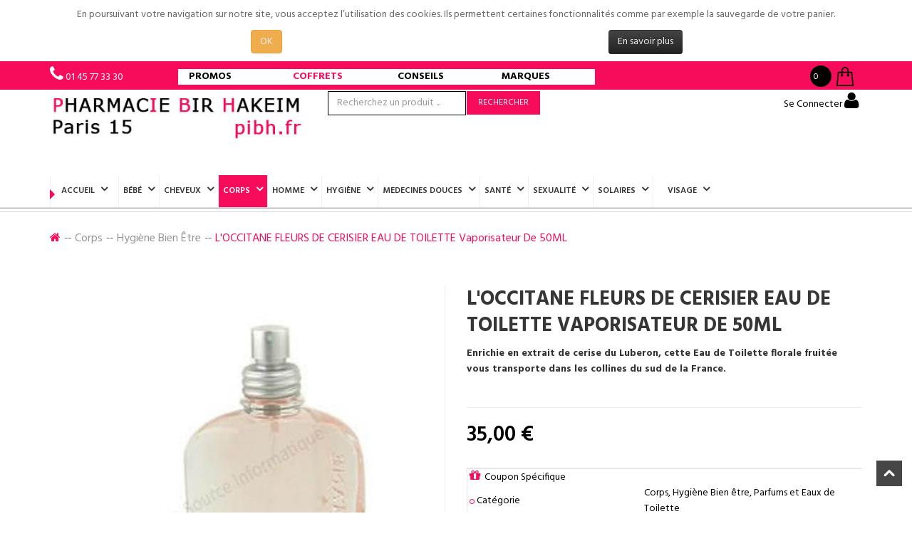

--- FILE ---
content_type: text/html; charset=utf-8
request_url: https://pibh.fr/corps/hygiene-bien-etre/loccitane-fleurs-de-cerisier-eau-de-toilette-vaporisateur-de-50ml-detail.html
body_size: 28091
content:
<!DOCTYPE html>
<html xmlns="http://www.w3.org/1999/xhtml" xml:lang="fr-fr" lang="fr-fr" dir="ltr">
<head prefix="og: http://ogp.me/ns# fb: http://ogp.me/ns/fb# product: http://ogp.me/ns/product#">
    <meta http-equiv="X-UA-Compatible" content="IE=edge">
    <meta name="viewport" content="width=device-width, initial-scale=1">
    
    <base href="https://pibh.fr/corps/hygiene-bien-etre/loccitane-fleurs-de-cerisier-eau-de-toilette-vaporisateur-de-50ml-detail.html" />
	<meta http-equiv="content-type" content="text/html; charset=utf-8" />
	<meta name="keywords" content="Pharmacie,parapharmacie, prix très bas, promotions, 6 bd de Grenelle, 75015, Paris, France" />
	<meta name="title" content="L'OCCITANE FLEURS DE CERISIER EAU DE TOILETTE Vaporisateur de 50ML" />
	<meta name="description" content="L OCCITANE FLEURS, Enrichie en extrait de cerise du Luberon, cette Eau de Toilette florale fruitée vous transporte dans les collines du sud de la France. " />
	<meta name="generator" content="Joomla! - Open Source Content Management" />
	<title>Hygiène Bien être: L'OCCITANE FLEURS DE CERISIER EAU DE TOILETTE Vaporisateur de 50ML</title>
	<meta property="og:type" content="product" />
	<meta property="og:title" content="Hygiène Bien être: L'OCCITANE FLEURS DE CERISIER EAU DE TOILETTE Vaporisateur de 50ML" />
	<meta property="og:url" content="https://pibh.fr/corps/hygiene-bien-etre/loccitane-fleurs-de-cerisier-eau-de-toilette-vaporisateur-de-50ml-detail.html" />
	<meta property="og:site_name" content="L'équipe de la PARAPHARMACIE Bir Hakeim Paris 75015 est constitué de pharmaciens, de préparateurs, formés pour répondre à vos attentes" />
	<meta property="og:description" content="L OCCITANE FLEURS, Enrichie en extrait de cerise du Luberon, cette Eau de Toilette florale fruitée vous transporte dans les collines du sud de la France." />
	<meta property="fb:app_id" content="273857286842840" />
	<meta property="fb:pages" content="2046339695585933" />
	<meta property="og:image" content="https://pibh.fr/images/stories/virtuemart/product/occitane-fleurs-de-275322-3253581053027.jpg" />
	<meta property="product:category" content="Hygiène Bien être" />
	<meta property="product:brand" content="L'OCCITANE" />
	<meta property="product:price:amount" content="35" />
	<meta property="product:price:currency" content="EUR" />
	<meta property="product:sale_price:amount" content="35" />
	<meta property="product:sale_price:currency" content="EUR" />
	<meta property="product:retailer_part_no" content="3253581053027" />
	<meta property="product:availability" content="oos" />
	<meta property="product:weight:value" content="100" />
	<meta property="product:weight:units" content="G" />
	<link href="https://pibh.fr/corps/loccitane-fleurs-de-cerisier-eau-de-toilette-vaporisateur-de-50ml-detail.html" rel="canonical" />
	<link href="/images/logos/icone-pibh-2018.png" rel="shortcut icon" type="image/vnd.microsoft.icon" />
	<link href="/components/com_virtuemart/assets/css/chosen.css?vmver=c26b21bf" rel="stylesheet" type="text/css" />
	<link href="/components/com_virtuemart/assets/css/jquery.fancybox-1.3.4.css?vmver=c26b21bf" rel="stylesheet" type="text/css" />
	<link href="/templates/vina_primave/css/bootstrap.min.css" rel="stylesheet" type="text/css" />
	<link href="/templates/vina_primave/css/font-awesome.min.css" rel="stylesheet" type="text/css" />
	<link href="/templates/vina_primave/css/animate.min.css" rel="stylesheet" type="text/css" />
	<link href="/templates/vina_primave/css/owl.carousel.css" rel="stylesheet" type="text/css" />
	<link href="/templates/vina_primave/css/owl.theme.css" rel="stylesheet" type="text/css" />
	<link href="/templates/vina_primave/css/uniform.default.css" rel="stylesheet" type="text/css" />
	<link href="/templates/vina_primave/css/legacy.css" rel="stylesheet" type="text/css" />
	<link href="/templates/vina_primave/css/template.css" rel="stylesheet" type="text/css" />
	<link href="/templates/vina_primave/css/presets/preset2.css" rel="stylesheet" type="text/css" class="preset" />
	<link href="/templates/vina_primave/css/custom.css" rel="stylesheet" type="text/css" />
	<link href="/templates/vina_primave/css/frontend-edit.css" rel="stylesheet" type="text/css" />
	<link href="https://pibh.fr/modules/mod_vina_treeview_menus/assets/css/jquery.treeview.css" rel="stylesheet" type="text/css" />
	<link href="https://pibh.fr/plugins/system/fmalertcookies/assets/css/bootstrap.min.css" rel="stylesheet" type="text/css" />
	<link href="https://pibh.fr/plugins/system/fmalertcookies/assets/css/custom.css" rel="stylesheet" type="text/css" />
	<style type="text/css">
.image-clignote  {
	animation-duration: 1s;
	animation-name: clignoter;
	animation-iteration-count: infinite;
	transition: none;
}
@keyframes clignoter {
	0%   { opacity:1; }
	40%   {opacity:0; }
	100% { opacity:1; }
}

#fond {
	position: relative;
	margin: 0px auto;
	width: 350px;
	background: #fff;
	border-radius: 5px;
	box-shadow: 0px 0px 8px rgba(0,0,0,0.3);
	z-index: 10;
	height:110px;
}

.ruban {
	background: #84b0f2;
	height: 50px;
	width: 380px;
	position: relative;
	left:-15px;
	top: 30px;
	float: left;
	box-shadow: 0px 0px 4px rgba(0,0,0,0.55);
	z-index: 100;
}

.ruban h2 {
	font-size: 25px;
	color: #fff;
	text-shadow: 1px 1px 2px rgba(0,0,0,0.2);
	text-align: center;
	margin:10px;
}

.ruban_gauche {
	border-color: transparent #84b0f2 transparent transparent;
	border-style:solid;
	border-width:15px;
	height:0px;
	width:0px;
	position: relative;
	left: -30px;
	top: 65px;
	z-index: -1;  /*s'affichera sous le rectangle  */
}

.ruban_droit {
	border-color: transparent transparent transparent #84b0f2;
	border-style:solid;
	border-width:15px;
	height:0px;
	width:0px;
	position: relative;
	left: 350px;
	top: 35px;
	z-index: -1;
}
#offcanvas-toggler >i {
float:left;
margin-top: 18px;
    color: #363636;
    display: inline-block;
    padding: 0;
    font-size: 40px;
    background: transparent;
/*    margin: 0; */
    border-radius: 3px;
    cursor: pointer;
    -webkit-transition: color 400ms, background-color 400ms;
    -o-transition: color 400ms, background-color 400ms;
    transition: color 400ms, background-color 400ms;
}
.article-info >dd >i:after, .article-info >dd .fa-eye:after {
     background: #337ab7;
}
h3.page-header.item-title a{
    color: blue;
}
.product .product-inner h2.product-title a, .product .product-inner h3.product-title a {
font-size:12px;
}
.product .product-inner .actions span.addtocart-button input:hover {
color:white;
background:#f70c5b;
}
.product-price span {
  font-size: 20px;
  color: #000000;
  line-height: 20px;
  float: left;
  margin: 0;
  display: inline-block;
  font-family: "Hind", serif;
  font-weight: 600;
}

#sp-header-middle-wrapper #sp-logo .sp-column {
    background: #ffffff;
}
.vm-product-details-container .addtocart-area {
	margin: -77px 0px 0px 220px;
	box-sizing: border-box;
	width: 60%;
	float: right;
	padding-top: 1px;
	padding-left: 10px;
	padding-right: 10px;
	padding-bottom: 10px;
}

.vm-product-details-container .addtocart-bar .addtocart-button {
background: transparent;
}
.acymailing_module .acymailing_form td input {
  color:#000000;
}
div.vm-product-details-container .addtocart-bar .addtocart-button:hover {
background: transparent;
}

.vm-product-details-container .addtocart-bar .addtocart-button:hover {
background: transparent;
}

input.addtocart-button-disabled {
 /*background: #0981f0;*/
 background: #F70C5B;
}

input.addtocart-button-disabled:hover {
background: #f70c5b;
}

.product .product-inner .vm-product-media-container .product-status .label-pro {
     /*background: transparent;*/
    top:1%;
    background: red;
    height: 25px;
    width: 25px;
    border-radius: 50%;
    display: inline-block
}
.listing-view .product .product-inner .vm-product-media-container .product-status .label-pro {
 top: 3%;
}
.product .product-inner .item-i:hover .vm-product-media-container .actions {
-webkit-animation: none;
animation: none;
}

.vina-carousel-virtuemart div.addtocart-area div.addtocart-bar a {
    width: 100% !important;
   border: none !important;
   text-transform: uppercase;
   padding: 24px;
    font-size: 13px;
   background: transparent;
   color: white  !important;
} 

.vina-carousel-virtuemart .image-block {
    margin-bottom: 0;
}

.product .product-inner .actions span.addtocart-button:before {
    content: none !important;
}
a.btn.btn-info.notify {
    background-color: transparent;
    border: none;
    width: 100%;
}

.addtocart-bar .addtocart-button.btn-input:before {
    content: none  !important;
}

.product .product-inner .actions .addtocart-area form {
    width: 100%;
}

.product .product-inner .actions span.addtocart-button {
    width: 100%;
}

.product .product-inner .actions .addtocart-area form, .product .product-inner .actions .addtocart-area .addtocart-bar {
    width: 100%;
    height:28px;
}

.product .product-inner .actions span.addtocart-button input {
    padding: 2px 3px;
    width: 100%;
    color:#000000;
    border: 1px solid #F70C5B;
}

.product .product-inner .vm-product-media-container .actions {
position: inherit;
}
.product .product-inner .vm-product-media-container .actions .addtocart-area {
    visibility: inherit;
}

.product .product-inner .actions .addtocart-area {
    width: 100%;
}
h3.page-header.item-title  {
   margin: 30px 30px 10px;
}

.product .product-inner .actions .addtocart-area{
background:#FFFFFF;
}
.sp-module .vina-carousel-virtuemart .product div.product-inner h3.product-title{
  min-height: 50px;
}
.product .product-inner h2.product-title, .product .product-inner h3.product-title{
  min-height: 80px;
}
.sp-megamenu-parent .sp-dropdown .sp-dropdown-inner > ul > li a {
    padding: 10px 20px;
}
.sp-megamenu-parent .sp-dropdown li.sp-menu-item >a:hover {
    background-color: #0981F0;
    color: white !important;
    text-decoration: none;
}
.sp-module.row .sp-module-title {
text-align: center;
}
.product .product-inner h2.product-title, .product .product-inner h3.product-title {
/*    font-size: 10px;*/
    text-decoration: none;
    float: left;
    width: 100%;
    margin: 10px 0 10px;
    font-weight: 700;
    text-transform: uppercase;
}

.vina-carousel-virtuemart .product-title {
    text-align: left;
}

.sp-module .vina-carousel-virtuemart .product .product-inner h2.product-title a, .sp-module .vina-carousel-virtuemart .product .product-inner h3.product-title a 
{
    color: #000 !important;
    text-transform: uppercase;
    /*font-size: 10px;*/
}
section#sp-header-middle-wrapper {
  margin-top: 2px;
}

.product-price .price-crossed span {
margin-left: 10px;
}

.sp-default-logo {
  margin: 0px 0 10px 0;
}

#sp-top0 {
   background-color: #f70c5b;
}
.sp-module.mod_title .sp-module-title h3, .sp-module.mod_title1 .sp-module-title h3 {
    font-size: 20px;
}
.encadre-top {
    /*border: 1px solid #eaebec;*/
    /*border-color: #d0e3f5;*/
	margin-bottom: 0px;
    margin-top: 0px;
    
   margin-right: 25px;
}
.encadre-premium {
    border: 1px solid #eaebec;
   min-height:300px;
}
.encadre-premium-1{
    border: 1px solid #eaebec;
}

/* Produit detail baisse prix Start */
.product_promo_desc {
    margin-top: 50px;
    border: 1px solid #e5e5e5;
}
.product_promo_desc_bg {
   background-image: url("../images/product_promo_desc.jpg");
    height: 178px;
    background-size: contain;
    margin-left: 0px;
    background-repeat: no-repeat;
}
.product_promo_desc_bg p {
    padding: 14px 0 0 24px;
    font-size: 14px;
    font-weight: 500;
   line-height: 15px;
}
.product .product-inner .vm-product-media-container .actions .addtocart-area{
         width:100%;
}
/* Produit detail baisse prix End */

.product .product-inner .vm-product-media-container .product-status .label-pro:after{
    display: none;
}
.img-banner-photo {
    transition: ease transform 2s;
}
.product .product-inner .item-i {
  border: 1px solid #d9d9d9;
}
.img-banner-photo:hover {
    transform: scale(1.05);
} 
.slider3-header {
    min-height: 41px;
    margin-top: 7px;
}
.slider3-container {
    margin-left: 0;
   margin-right: 0;
}

@media (min-width: 992px) {
  .slider3-container .col-md-2 {
    width: 19.4%;
  }
}

.slider3-span a {
   font-weight: bold;
   color: white;
}

.slider3-span a:hover {
   color: blue;
}

.slider3-content {
    padding: 10px 30px 10px 30px;
}

div.col-md-2.col-xs-12.slider3-span {
    /*border: 1px solid;*/
    box-shadow: 0 2px 2px 0 rgba(0,0,0,0.14), 0 1px 5px 0 rgba(0,0,0,0.12), 0 3px 1px -2px rgba(0,0,0,0.2);
    min-height:92px;
    padding: 0;
    text-align: left;
    margin-right: 2px;
}

div.col-md-2.col-xs-12.slider3-span:hover {
    text-decoration: none;
    transform: scale(1.2, 1.2);
    background: white;
    z-index: 999;
}

div.col-md-2.col-xs-12.slider3-span h5 {
    color: #d7067b;
}

.slider3-span .flash {
  float: right;
  width: 32px;
  height: 32px;
  left: -25px;
  position: relative;
  top: 15px;
}

@media (max-width: 978px) {
  .slider3-span .flash {
    top: -20px;
  }
}

.slider3-container {
    margin-left: 0;
}

@media (min-width: 992px) {
  .slider3-container .col-md-2 {
    width: 19.75%;
  }
}

.slider3-span a {
   font-weight: bold;
   color: #0981F0;
}

div.col-md-2.col-xs-12.slider3-span-fournisseur {
    /*border: 1px solid;*/
    box-shadow: 0 2px 2px 0 rgba(0,0,0,0.14), 0 1px 5px 0 rgba(0,0,0,0.12), 0 3px 1px -2px rgba(0,0,0,0.2);
    padding: 15px 7px 0 7px;
    min-height:70px;
    min-width:100%;
    text-align: center;
    transition: ease 700ms;
}

div.col-md-2.col-xs-12.slider3-span-fournisseur:hover {
    text-decoration: none;
    transform: scale(1.1, 1.1);
    background: white;
    z-index: 999;
	background:#0981f0;
}

div.col-md-2.col-xs-12.slider3-span {
    /*border: 1px solid;*/
    box-shadow: 0 2px 2px 0 rgba(0,0,0,0.14), 0 1px 5px 0 rgba(0,0,0,0.12), 0 3px 1px -2px rgba(0,0,0,0.2);
    padding: 15px 7px 0 7px;
    /*min-height:115px;*/
    min-width:375px;
    text-align: -webkit-center;
    transition: ease 700ms;
}

div.col-md-2.col-xs-12.slider3-span:hover {
    text-decoration: none;
    transform: scale(1.2, 1.2);
    background: white;
    z-index: 999;
}

div.col-md-2.col-xs-12.slider3-span h5 {
    color: #d7067b;
}
.productdetails-view.productdetails .product-price .price-crossed span {
  color:#a2a0a0;
  font-size: 20px;
  padding: 0 5px 5px 0;
}
.productdetails-view.productdetails .PricesalesPrice span {
  color: #000000 !important;
  font-size: 30px !important;
  margin: 18px 0 10px 0;
}
.notify {
    float: left;
    padding-top: 20px;
    color: white;
    font-weight: bold;
   text-decoration: none;
}
.float-left, .floatleft {
  width: 100%;
}
.product .product-inner .actions span.addtocart-button:before {
  top: -5px;
}
.block-border {
    background-color: #f9f9f0;
}
.block-border {
    background-color: #f9f9f0;
}
h2.entry-title {
    font-size: 22px;
    padding: 19px 0px;
}
a:hover, .readmore-link a:hover{
  text-decoration:underline;
  color: #0015FF;
}

.top-content-block .images_breadcrumb {
    height: 100px;
    width: 100px;
    float: left;
    position: relative;
}
.vm-product-details-container .product-short-description {
color: #000;
padding: 0px 0;
}
#vinaTabContent {
    color: #000;
}
.productdetails-view.productdetails .PricesalesPrice span {
color: #000;
font-size:30px;
}
.sp-megamenu-parent {
  float: none;
  padding-left: 275px;
}
#sp-header #sp-menu {
  float: inherit;
 margin-top: 0px;
}
.sp-megamenu-parent .sp-dropdown li.sp-menu-item >a {
  line-height: 20px;
color:#000000;
}

.mod_menu_top_recherche a {
  color: #dfdfdf;
}
.sp-module.mod_menu_top_recherche {
  font-size: 13px;
  line-height: 44px;
  margin: 0;
  float: left;
  position: relative;
  cursor: pointer;
  display: inline-block;
  padding-right: 20px;
}
.sp-module.mod_menu_top_recherche ul li a:before {
  content: "\f002";
  display: inline-block;
  margin-right: 7px;
  font-family: FontAwesome;
  font-size: 15px;
  color: #fff;
}
.sp-module.mod_menu_top_recherche ul li a {
  padding: 0;
  font-family: Myriad Pro;
}

.longin-regester ul li a {
  font-size: 12px;
}
.longin-regester {
  margin-right: 5px;
  padding-left: 5px;
}
.longin-regester ul li:first-child a:before {
  content: "";
  margin-right: 0px;
}

.qlform .form-horizontal .controls input,
.qlform .form-horizontal .controls textarea {
  border: 1px solid black;
}

.sp-vmsearch-categorybox .cat-button, .sp-vmsearch-categorybox .sp-vmsearch-categories{
  width: 110%;
}


select,
textarea,
input[type="text"],
input[type="password"],
input[type="datetime"],
input[type="datetime-local"],
input[type="date"],
input[type="month"],
input[type="time"],
input[type="week"],
input[type="number"],
input[type="email"],
input[type="url"],
input[type="search"],
input[type="tel"],
input[type="color"],
.uneditable-input {
border: 1px solid #000;
}
label {
width: 100%;
}
input{
width: 65%;
margin-bottom: 20px;
}
textarea{
width: 85%;
height: 250px;
}
.longin-regester{
float:left;
border-left: 0px;
}
.col-sm-3 {
padding-left: 0px;
}
.longin-regester ul li:first-child{
top: 0px;
}
.longin-regester ul li:first-child a::before {
content: "\f011";
margin-right: 5px;
}
.longin-regester ul li:first-child a::after {
content: "";
}
.form-horizontal .control-label {
width:100px;
padding-right: 10px;
}
.form-horizontal .controls{
margin-left: 0px;
}

.sp-module.vm_category .sp-module-content .vina-treeview-virtuemart .treeview li > ul {
margin: 0px 25px 0px 20px;
}

.sp-module.vm_category .sp-module-content .vina-treeview-virtuemart .treeview li > ul li > ul {
margin: 10px 0px  0px 20px;
}

.sp-module.vm_category .sp-module-content .vina-treeview-virtuemart .treeview li > ul li {
padding: 0px 0px;
}

.sp-module.vm_category .sp-module-content .vina-treeview-virtuemart ul li a {
padding: 10px 20px 10px 20px;
}

.sp-module.vm_category .sp-module-content .vina-treeview-virtuemart .treeview li > ul li a::before {
margin-right: 0px;
}

.sp-megamenu-parent .sp-dropdown li.sp-menu-item > a.sp-group-title {
margin-bottom: 5px;
margin-top: 10px;
}

.item-page .entry-header{
display: block;
margin-top: -40px;
}

.vm-product-media-container .main-image img{
width: 99%;
}

.cb_mod_box_grise{
  border-width: 1px;
  border-style: solid;
  border-color: #dddddd #dddddd #c4c4c4;
  margin: 0px 0px 15px;
  padding: 8px 10px;
  color: #000000;
  font-family: Federo,sans-serif; font-weight: 300;
  text-color: #054FFC;
  text-shadow: 1px 1px 0px #ffffff;
  font-size: 22px;
  line-height: 22px;
  font-style: normal;
  font-variant: normal;
  letter-spacing: normal;
  text-align: center;
  text-indent: 0px;
  text-transform: none;
  white-space: normal;
  word-spacing: 0px;
  background-image: linear-gradient(#ffffff, #eeeeee);
  background-color: #f8f8f8;
  background-repeat: repeat-x;
}
.vm-product-details-container .addtocart-bar .addtocart-button input {
  color:#fff;
background: #f70c5b;
  margin:5px;
}

.sppb-btn a {
  color: white;
}

/*Helix Menu*/
.sp-dropdown-inner .row {
    margin-top: 20px;
}

.manufacturer-image img{
  display: block;
  width:120px;
}

#sp-header-middle-wrapper{
background: #ffffff;
height: 50px;
}
#sp-top-wrapper{
background: #ffffff;
}
.sp-contact-info a{
color: #000000;
}
.fa{
color: #F70C5B;
}
.mod_menu_top_recherche a{
color: #000000;
}
.sp-module.mod_menu_top ul li a::before {
color: #000000;
}
.cur_box a, .cur_box .dropdown-menu > li > a, .mod-languages a, .mod-languages .dropdown-menu > li > a, .mod_menu_top a, .mod_menu_top .dropdown-menu > li > a{
color: #000000;
}
.sp-module.mod_lang .bootstrap-select button::before {
color: #000000;
}
.bootstrap-select button.btn{
color: #000000;
}
.bootstrap-select .caret::before {
color: #000000;
}

.sp-vmsearch .search-button-wrapper{
border-left: 0px;
}

.sp-vmsearch .search-input-wrapper input{
border-left:0px;
color: #111;
margin-top: 0px;
}

.sp-vmsearch form{
background:  #ffffff;
border: 1px solid grey;
border-radius:0px;
/*width:35%;*/
/*margin-left:10px;*/
/*margin-top:-25px;*/
}

.sp-vmsearch .search-button-wrapper button{
background: #fff;
}

.sp-module.mod_menu_top_recherche ul li a::before {
color: #111;
}

.sp-megamenu-parent{
padding-left: 0px;
}

#sp-header{
background-color: #fff !important;
margin-bottom: 5px;
box-shadow: 0 1px 0px rgba(0,0,0,0.3);
}

#sp-tabs-product-wrapper .sp-module div.sptab .tabs_buttons{
background:#8EC92C;
margin-top: 3px;
}

#sp-tabs-product-wrapper .sp-module div.sptab .tabs_buttons .tabs_mask{
background: #8EC92C;
}
#sp-tabs-product-wrapper .sp-module div.sptab .tabs_buttons ul.tabs_container li.tab{
background: #8EC92C;
}
#sp-tabs-product-wrapper .sp-module div.sptab .tabs_buttons ul.tabs_container li.tab.active::before {
background: #39570b;
}
#sp-tabs-product-wrapper .sp-module div.sptab .tabs_buttons ul.tabs_container li.tab span{
  height: 0px;
  line-height: 0px;
  font-size: 15px;
}

.vina-carousel-virtuemart.owl-theme .owl-controls .owl-buttons div, .vina-carousel-content.owl-theme .owl-controls .owl-buttons div, .vina-manufacturers-virtuemart .owl-controls .owl-buttons div, #related_carousel .owl-controls .owl-buttons div{
top: -42px;
margin-top: 3px;
}
.sp-megamenu-parent .sp-dropdown.sp-dropdown-mega .sp-dropdown-inner{
background-color: #FFFFFF;
}

.col-md-7{
width: 40%;
}
/* Taille carateres du menu*/
.sp-megamenu-parent > li > a{
line-height: 45px;
font-size: 12px;
padding: 0 6px 0 6px;
}

.longin-regester{
padding-top: 0px;
padding-bottom: 0px;
color: #111;
}

.longin-regester ul li a{
color: #111;
}



.sp-vmsearch{
   padding: 6px 0;
}

.sp-contact-info li{
padding: 0 0 0 20px;
}

#sp-tabs-product-wrapper .sp-module div.sptab .tabs_buttons ul.tabs_container li.tab{
border-left: 0px;
}

.banner-static a::after, .banner-right a::after {
content: "\f0a6";
color: #000;
}

.banner-static a::before, .banner-right a::before {
background: #C1C8C1;
}

.fa-search::before {
  content: none;
}

.sp-module.vm_category .sp-module-title{
  background-color: #013D1A;
}

.mod_title1.blog-slider .owl-buttons .owl-prev::after {
  border-top: 44px solid #013D1A !important;
}

.mod_title1.blog-slider .owl-buttons div {
  background: #013D1A !important;
}

.mod_title1.blog-slider .owl-buttons .owl-next::after {
  border-bottom: 44px solid #013D1A !important;
}

.btn-info {
  width: 50%;
}

/* Mobile Only */
@media (max-width: 767px) {
  .page-header, .control-box {
     text-align: center;
   }
   .row-fluid .span3 {
      width:100%;
    }
  .sp-module.mod_title, .sp-module.mod_title1{
      margin-top: 0px;
    }
  .sp-contact-info li {
     padding: 0 4px 0 4px;
     width: 18%;
   }
   #sp-logo {
    width: 60%;
    float:left;
   }
   .sp-module .mod-languages {
    padding: 0;
   }
  .col-md-3, .col-sm-4 {
    position: inherit !important;
  }
.btn-info {
  width: 100%;
}
}

@media (max-width: 479px) {
  .caption {
    word-break: break-all;
  }
  .sp-module.mod_title, .sp-module.mod_title1{
      margin-top: 0px;
  }
  .row-fluid .span3 {
    width:100%;
  }
  .sp-contact-info li {
     padding: 0 4px 0 4px;
     width: 18%;
  }
  #sp-logo {
    width: 60%;
    float:left;
  }
  .sp-module .mod-languages {
    padding: 0;
  }
  .col-md-3, .col-sm-4 {
    position: inherit !important;
  }
.btn-info {
  width: 100%;
}
}#sp-header{ background-color:#ffffff; }#sp-bottom-top{ background-color:#ffffff;padding:12px 0 4px 0; }#sp-bottom{ background-color:#ffffff; }#sp-bottom a{color:#2a5eeb;}#sp-bottom a:hover{color:#1818f0;}#sp-footer{ background-color:#ffffff; }
#vm2-search{
	text-align:left;
	margin-top: 4px;
	max-height: 600px;
	max-width: 90%;
	overflow: auto;

	position: absolute;
	z-index: 1000;

	border: 1px solid #A9A9A9;

	-webkit-box-shadow: 5px 5px 5px rgba(0, 0, 0, 0.3);
	-moz-box-shadow: 5px 5px 5px rgba(0, 0, 0, 0.3);
	box-shadow: 5px 5px 5px rgba(0, 0, 0, 0.3);
}
ul.hasImage .vm2_search_add_title{
	margin-bottom: 4px;
}

ul.hasImage .vm2_search_add_image{
	float:left;
	width:64px;
	height:64px;
}
#vm2-search ul .vm2_search_add_desc{
	float:right;
}
#vm2-search img{
	width:48px;
}
.ajax-search-container input.productSearch{
	margin:0px;

}
#vm2-search ul{
	list-style-type: none;
	padding: 0px;
	background:#888;
	overflow:hidden;
	margin: 0;
}
#vm2-search li{padding-bottom:12px;position:relative;padding:5px;margin:5px;background:#fff}
#vm2-search ul.loading li{
	opacity:0.75;
	webkit-transition: all 0.2s ease;
	-moz-transition: all 0.2s ease;
	-o-transition: all 0.2s ease;
	transition: all 0.2s ease;
}

#vm2-search ul li{
	left: 0px;
	webkit-transition: opacity 0.8s ease;
	-moz-transition: opacity 0.8s ease;
	-o-transition: opacity 0.8s ease;
	transition: opacity 0.8s ease;
}
#vm2-search li:hover{
-webkit-transform: scale(1.02,1.02);
-moz-transform: scale(1.02,1.02);
-ms-transform: scale(1.02,1.02);
-o-transform: scale(1.02,1.02);
transform:scale(1.02,1.02);
}
#vm2-search ul.invert li{background:#111}
#vm2-search ul.translucid{background: rgba(255, 255, 255, 0.93);}
#vm2-search ul.translucid.invert{background: rgba(0, 0, 0, 0.93);}
#vm2-search ul.translucid li,#vm2-search ul.translucid.invert li{background:none;border-bottom: 1px dotted #888;}
#vm2-search h4,#vm2-search p,#vm2-search h3{
	margin:2px;
}
#vm2-search .icon-16-profile,#vm2-search .icon-16-article{
	display: inline-block;
	width: 16px;
	height: 16px;
}
#vm2-search .addtocart-bar{clear:left;position:relative}
span.nostock,span.normalstock,span.lowstock{right: 1px;top: 2px;position:absolute;color:#fff;font-size: 11px;line-height: 24px;display:inline-block;border:none;padding:0;width:24px;height:24px;-webkit-border-radius:24px;-moz-border-radius:24px;border-radius:24px;text-align:center;font-weight: 800;}
span.normalstock{background:green}
span.lowstock{background:orange}
span.nostock{background:red}
#vm2-search input {
display: inline;
position: static;
}
#vm2-search label.other-customfield {
float: none;
display: inline;
position: static;
padding-left: 5px;
padding-right: 10px;
}
#vm2-search .product-field{float: none;padding-left:0;}
#vm2-search .product-field-type-S .product-fields-title-wrapper{float:none;clear:both;display:block}
#vm2-search li.new-product{
  -webkit-backface-visibility: visible;
  -ms-backface-visibility: visible;
  -o-backface-visibility: visible;
  backface-visibility: visible;
  -webkit-transform-origin: top left;
  -ms-transform-origin: top left;
  -o-transform-origin: top left;
  transform-origin: top left;
  -webkit-animation: FlipIn 2500ms both 500ms, openSpace 500ms ease forwards;
  -o-animation: FlipIn 2500ms both 500ms, openSpace 500ms ease forwards;
  animation: FlipIn 2500ms both 500ms, openSpace 500ms ease forwards;
}
#vm2-search .clear{clear:both;}

#vm2-search{
	text-align:left;
	margin-top: 4px;
	max-height: 600px;
	max-width: 90%;
	overflow: auto;

	position: absolute;
	z-index: 1000;

	border: 1px solid #A9A9A9;

	-webkit-box-shadow: 5px 5px 5px rgba(0, 0, 0, 0.3);
	-moz-box-shadow: 5px 5px 5px rgba(0, 0, 0, 0.3);
	box-shadow: 5px 5px 5px rgba(0, 0, 0, 0.3);
}
ul.hasImage .vm2_search_add_title{
	margin-bottom: 4px;
}

ul.hasImage .vm2_search_add_image{
	float:left;
	width:64px;
	height:64px;
}
#vm2-search ul .vm2_search_add_desc{
	float:right;
}
#vm2-search img{
	width:48px;
}
.ajax-search-container input.productSearch{
	margin:0px;

}
#vm2-search ul{
	list-style-type: none;
	padding: 0px;
	background:#888;
	overflow:hidden;
	margin: 0;
}
#vm2-search li{padding-bottom:12px;position:relative;padding:5px;margin:5px;background:#fff}
#vm2-search ul.loading li{
	opacity:0.75;
	webkit-transition: all 0.2s ease;
	-moz-transition: all 0.2s ease;
	-o-transition: all 0.2s ease;
	transition: all 0.2s ease;
}

#vm2-search ul li{
	left: 0px;
	webkit-transition: opacity 0.8s ease;
	-moz-transition: opacity 0.8s ease;
	-o-transition: opacity 0.8s ease;
	transition: opacity 0.8s ease;
}
#vm2-search li:hover{
-webkit-transform: scale(1.02,1.02);
-moz-transform: scale(1.02,1.02);
-ms-transform: scale(1.02,1.02);
-o-transform: scale(1.02,1.02);
transform:scale(1.02,1.02);
}
#vm2-search ul.invert li{background:#111}
#vm2-search ul.translucid{background: rgba(255, 255, 255, 0.93);}
#vm2-search ul.translucid.invert{background: rgba(0, 0, 0, 0.93);}
#vm2-search ul.translucid li,#vm2-search ul.translucid.invert li{background:none;border-bottom: 1px dotted #888;}
#vm2-search h4,#vm2-search p,#vm2-search h3{
	margin:2px;
}
#vm2-search .icon-16-profile,#vm2-search .icon-16-article{
	display: inline-block;
	width: 16px;
	height: 16px;
}
#vm2-search .addtocart-bar{clear:left;position:relative}
span.nostock,span.normalstock,span.lowstock{right: 1px;top: 2px;position:absolute;color:#fff;font-size: 11px;line-height: 24px;display:inline-block;border:none;padding:0;width:24px;height:24px;-webkit-border-radius:24px;-moz-border-radius:24px;border-radius:24px;text-align:center;font-weight: 800;}
span.normalstock{background:green}
span.lowstock{background:orange}
span.nostock{background:red}
#vm2-search input {
display: inline;
position: static;
}
#vm2-search label.other-customfield {
float: none;
display: inline;
position: static;
padding-left: 5px;
padding-right: 10px;
}
#vm2-search .product-field{float: none;padding-left:0;}
#vm2-search .product-field-type-S .product-fields-title-wrapper{float:none;clear:both;display:block}
#vm2-search li.new-product{
  -webkit-backface-visibility: visible;
  -ms-backface-visibility: visible;
  -o-backface-visibility: visible;
  backface-visibility: visible;
  -webkit-transform-origin: top left;
  -ms-transform-origin: top left;
  -o-transform-origin: top left;
  transform-origin: top left;
  -webkit-animation: FlipIn 2500ms both 500ms, openSpace 500ms ease forwards;
  -o-animation: FlipIn 2500ms both 500ms, openSpace 500ms ease forwards;
  animation: FlipIn 2500ms both 500ms, openSpace 500ms ease forwards;
}
#vm2-search .clear{clear:both;}

	</style>
	<script type="application/json" class="joomla-script-options new">{"csrf.token":"60ae655f0cbd536b8e342a1f24eddd95","system.paths":{"root":"","base":""},"system.keepalive":{"interval":840000,"uri":"\/component\/ajax\/?format=json"}}</script>
	<script src="/media/jui/js/jquery.min.js?fda1475227c1ae275dd4ef656fc2c59d" type="text/javascript"></script>
	<script src="/media/jui/js/jquery-noconflict.js?fda1475227c1ae275dd4ef656fc2c59d" type="text/javascript"></script>
	<script src="/media/jui/js/jquery-migrate.min.js?fda1475227c1ae275dd4ef656fc2c59d" type="text/javascript"></script>
	<script src="/components/com_virtuemart/assets/js/jquery-ui.min.js?vmver=1.9.2" type="text/javascript"></script>
	<script src="/components/com_virtuemart/assets/js/jquery.ui.autocomplete.html.js" type="text/javascript"></script>
	<script src="/components/com_virtuemart/assets/js/jquery.noconflict.js" type="text/javascript" async="async"></script>
	<script src="/components/com_virtuemart/assets/js/vmsite.js?vmver=c26b21bf" type="text/javascript"></script>
	<script src="/components/com_virtuemart/assets/js/chosen.jquery.min.js?vmver=c26b21bf" type="text/javascript"></script>
	<script src="/components/com_virtuemart/assets/js/vmprices.js?vmver=c26b21bf" type="text/javascript"></script>
	<script src="/components/com_virtuemart/assets/js/dynupdate.js?vmver=c26b21bf" type="text/javascript"></script>
	<script src="/components/com_virtuemart/assets/js/fancybox/jquery.fancybox-1.3.4.pack.js?vmver=c26b21bf" type="text/javascript"></script>
	<script src="/templates/vina_primave/js/bootstrap.min.js" type="text/javascript"></script>
	<script src="/templates/vina_primave/js/jquery.sticky.js" type="text/javascript"></script>
	<script src="/templates/vina_primave/js/main.js" type="text/javascript"></script>
	<script src="/templates/vina_primave/js/owl.carousel.js" type="text/javascript"></script>
	<script src="/templates/vina_primave/js/bootstrap-select.min.js" type="text/javascript"></script>
	<script src="/templates/vina_primave/js/jquery.uniform-modified.js" type="text/javascript"></script>
	<script src="/templates/vina_primave/js/template.js" type="text/javascript"></script>
	<script src="/templates/vina_primave/js/frontend-edit.js" type="text/javascript"></script>
	<script src="https://pibh.fr/modules/mod_vina_treeview_menus/assets/js/jquery.cookie.js" type="text/javascript"></script>
	<script src="https://pibh.fr/modules/mod_vina_treeview_menus/assets/js/jquery.treeview.js" type="text/javascript"></script>
	<script src="/media/system/js/core.js?fda1475227c1ae275dd4ef656fc2c59d" type="text/javascript"></script>
	<!--[if lt IE 9]><script src="/media/system/js/polyfill.event.js?fda1475227c1ae275dd4ef656fc2c59d" type="text/javascript"></script><![endif]-->
	<script src="/media/system/js/keepalive.js?fda1475227c1ae275dd4ef656fc2c59d" type="text/javascript"></script>
	<script src="/modules/mod_vm2_search_add/assets/jquery-ajaxsearch.js" type="text/javascript" defer="defer"></script>
	<script type="text/javascript">

if(!(/Android|webOS|iPhone|iPad|iPod|BlackBerry|IEMobile|Opera Mini/i.test(navigator.userAgent))) {
    jQuery(document).ready(function() {
		jQuery("#zoom-image").elevateZoom();	
	});
}//<![CDATA[ 
if (typeof Virtuemart === "undefined"){
	var Virtuemart = {};}
var vmSiteurl = 'https://pibh.fr/' ;
Virtuemart.vmSiteurl = vmSiteurl;
var vmLang = '&lang=fr';
Virtuemart.vmLang = vmLang; 
var vmLangTag = 'fr';
Virtuemart.vmLangTag = vmLangTag;
var Itemid = '&Itemid=539150';
Virtuemart.addtocart_popup = "0" ; 
var usefancy = true; //]]>

            jQuery(function($) {                            
                $('.to_review, .count_review').click(function() {
                    $('html, body').animate({
                        scrollTop: ($('#tab-block').offset().top - 120)
                    },500);                                 
                    $('#tabs-detail-product li').removeClass('active');
                    $('#tabs-detail-product li.tab_review').addClass('active');
                    $('#vinaTabContent >div').removeClass('active');
                    $('#vinaTabContent #vina-reviews').addClass('active');
                });
            })
        Virtuemart.checkQuantity = function (obj,step,myStr) {
	return true;
}
jQuery(function($){ initTooltips(); $("body").on("subform-row-add", initTooltips); function initTooltips (event, container) { container = container || document;$(container).find(".hasTooltip").tooltip({"html": true,"container": "body"});} });
	</script>


    	<script>
	jQuery(document).ready(function() {
		jQuery('a.modal.vina-quickview').attr('rel','{handler: "iframe", size: {x: 984, y: 475}}');
	});
	</script>
</head>
<body id="style-layout1" class="site com-virtuemart view-productdetails no-layout no-task itemid-539150 fr-fr ltr  layout-fluid "><!--googleoff: all--><div class="cadre_alert_cookies" id="cadre_alert_cookies" style="opacity:1;text-align:center; margin:0px;"><div class="cadre_inner_alert_cookies" style="display: inline-block;width: 100%;margin:auto;max-width:100%;background-color: #ffffff;border: 0px solid #eeeeee;"><div class="cadre_inner_texte_alert_cookies" style="display: inline-block;padding:10px;color: #666666"><div class="cadre_texte "><p>En poursuivant votre navigation sur notre site, vous acceptez l&rsquo;utilisation des cookies. Ils permettent certaines fonctionnalit&eacute;s comme par exemple la sauvegarde de votre panier.</p></div><div class="cadre_bouton "><div class=" col-md-6 col-sm-6 btn_close" style="margin:0;text-align:center"><button onclick="CloseCadreAlertCookie();" style="color:#eeeeee" class="btn btn-warning  popup-modal-dismiss">OK</button></div><div class=" col-md-6 col-sm-6 btn_readmore" style="margin:0;text-align:center"><a style="color:#eeeeee" class="btn btn-inverse  read_more" href="/se-connecter-fr.html">En savoir plus</a></div></div></div></div></div><!--googleon: all--><script type="text/javascript">/*<![CDATA[*/var name = "fmalertcookies" + "=";var ca = document.cookie.split(";");var acceptCookie = false;for(var i=0; i<ca.length; i++) {var c = ca[i];while (c.charAt(0)==" ") c = c.substring(1);if (c.indexOf(name) == 0){ acceptCookie = true; document.getElementById("cadre_alert_cookies").style.display="none";}}var d = new Date();d.setTime(d.getTime() + (365*(24*60*60*1000)));var expires_cookie = "expires="+d.toUTCString();function CloseCadreAlertCookie(){document.getElementById('cadre_alert_cookies').style.display='none'; document.cookie='fmalertcookies=true; '+expires_cookie+'; path=/';}/*]]>*/</script>

	
	<div class="body-innerwrapper">
        <section id="sp-header-middle-wrapper-mobile" class="hidden-lg hidden-sm hidden-md"><div class="container"><div class="row"><div id="sp-menu" class="col-sm-4 col-md-4 hidden-md hidden-lg hidden-sm"><div class="sp-column ">			<div class='sp-megamenu-wrapper'>
				<a id="offcanvas-toggler" class="visible-xs visible-sm" href="#"><i class="fa fa-bars"></i></a>
				<ul class="sp-megamenu-parent menu-zoom hidden-xs hidden-sm"><li class="sp-menu-item sp-has-child"><a  href="/"  >Accueil</a><div class="sp-dropdown sp-dropdown-main sp-dropdown-mega sp-menu-full container" style=""><div class="sp-dropdown-inner"><div class="row"><div class="col-sm-3"><ul class="sp-mega-group"><li class="sp-menu-item sp-has-child"><a class="sp-group-title" href="/accueil/paraeiffel-paris.html"  >ParaEiffel-Paris</a><ul class="sp-mega-group-child sp-dropdown-items"><li class="sp-menu-item"><a  href="/accueil/paraeiffel-paris/prise-de-rendez-vous-test-covid.html"  ><i class="fa fa-calendar"></i> Prise de Rendez-vous Test Covid</a></li><li class="sp-menu-item"><a  href="/accueil/paraeiffel-paris/demande-de-vaccination-contre-la-grippe.html"  ><i class="fa fa-calendar"></i> Demande de Vaccination Contre la Grippe</a></li><li class="sp-menu-item"><a  href="/accueil/paraeiffel-paris/prise-de-rendez-vous-test-covid-2.html"  ><i class="fa fa-calendar"></i> Les Atouts de la Pharmacie</a></li><li class="sp-menu-item"><a  href="/accueil/paraeiffel-paris/rechercher-une-publication.html"  ><i class="fa fa-eye"></i> Rechercher une publication</a></li><li class="sp-menu-item"><a  href="/accueil/paraeiffel-paris/embauches-parapharmacie.html"  ><i class="fa fa-arrows"></i> Embauches ParaPharmacie</a></li><li class="sp-menu-item"><a  href="/accueil/paraeiffel-paris/partenaires-parapharmacie.html"  ><i class="fa fa-bold"></i> Partenaires Parapharmacie</a></li><li class="sp-menu-item"><a  href="http://www.pibh.fr/fr/"  ><i class="fa fa-adn"></i> Contactez-nous</a></li><li class="sp-menu-item"><a  href="https://pibh.fr/concours" rel="noopener noreferrer" target="_blank" >Jeux et Concours à la Parapharmacie</a></li><li class="sp-menu-item"><a  href="/accueil/paraeiffel-paris/comment-venir-a-la-pharmacie.html"  >Comment venir à la Pharmacie</a></li><li class="sp-menu-item"><a  href="/accueil/paraeiffel-paris/questionnaire-beaute.html"  >Questionnaire beauté</a></li></ul></li></ul></div><div class="col-sm-3"><ul class="sp-mega-group"><li class="sp-menu-item sp-has-child"><a class="sp-group-title" href="/accueil/bonnes-affaires.html"  >Bonnes Affaires</a><ul class="sp-mega-group-child sp-dropdown-items"><li class="sp-menu-item"><a  href="/accueil/bonnes-affaires/noel-idees-de-cadeaux.html"  >Idées de Cadeaux </a></li><li class="sp-menu-item"><a  href="/accueil/bonnes-affaires/concours-a-la-parapharmacie.html"  title="Soins anti-âges hydratent les parties sèches du visage:DARPHIN , préservatifs sans latex:MANIX,  Crème Prodigieuse de NUXE pour peau sèche" >Concours à la Parapharmacie</a></li><li class="sp-menu-item"><a  href="/accueil/bonnes-affaires/la-boutique-en-ligne.html"  >La boutique en ligne</a></li><li class="sp-menu-item"><a  href="http://www.pibh.fr/fr/recherche.html?limitstart=0&option=com_virtuemart&virtuemart_category_id=0&view=category&keyword=COFFRET"  >Les Coffrets</a></li><li class="sp-menu-item"><a  href="/accueil/bonnes-affaires/coupons-de-reduction.html"  >Coupons de réduction</a></li><li class="sp-menu-item"><a  href="/accueil/bonnes-affaires/news-de-saison.html"  >News de saison</a></li></ul></li></ul></div><div class="col-sm-3"><ul class="sp-mega-group"><li class="sp-menu-item sp-has-child"><a class="sp-group-title" href="/accueil/actualites.html"  >Actualités</a><ul class="sp-mega-group-child sp-dropdown-items"><li class="sp-menu-item"><a  href="/accueil/actualites/animations-laboratoires.html"  >Animations Laboratoires</a></li><li class="sp-menu-item"><a  href="/accueil/actualites/conseils-de-pharmaciens-en-video.html"  ><img src="/images/icones/film-pibh.png" alt="Conseils de pharmaciens en vidéo" /><span class="image-title">Conseils de pharmaciens en vidéo</span> </a></li><li class="sp-menu-item"><a  href="/accueil/actualites/nos-services.html"  >Nos Services</a></li><li class="sp-menu-item sp-has-child"><a  href="/accueil/actualites/information-et-prevention.html"  ><i class="fa fa-stethoscope"></i> Information et Prévention</a><div class="sp-dropdown sp-dropdown-sub sp-menu-right" style="width: 240px;"><div class="sp-dropdown-inner"><ul class="sp-dropdown-items"><li class="sp-menu-item"><a  href="/accueil/actualites/information-et-prevention/mes-cheveux.html"  >Mes Cheveux</a></li><li class="sp-menu-item"><a  href="/accueil/actualites/information-et-prevention/ma-peau.html"  >Ma Peau</a></li><li class="sp-menu-item"><a  href="/accueil/actualites/information-et-prevention/ma-sexualite.html"  >Ma sexualité</a></li><li class="sp-menu-item"><a  href="/accueil/actualites/information-et-prevention/s-exposer-au-soleil.html"  >S'exposer au soleil</a></li><li class="sp-menu-item"><a  href="/accueil/actualites/information-et-prevention/mon-regime.html"  >Mon Régime</a></li><li class="sp-menu-item"><a  href="/accueil/actualites/information-et-prevention/mon-visage.html"  >Mon Visage</a></li><li class="sp-menu-item"><a  href="/accueil/actualites/information-et-prevention/se-proteger-au-printemps.html"  >Se protéger au printemps</a></li><li class="sp-menu-item"><a  href="/accueil/actualites/information-et-prevention/les-allergies.html"  >Les Allergies</a></li><li class="sp-menu-item"><a  href="/accueil/actualites/information-et-prevention/mon-corps.html"  >Mon corps</a></li><li class="sp-menu-item"><a  href="/accueil/actualites/information-et-prevention/questions-du-jour.html"  >Questions du Jour</a></li></ul></div></div></li></ul></li></ul></div><div class="col-sm-3"><ul class="sp-mega-group"><li class="sp-menu-item sp-has-child"><a class="sp-group-title" href="/accueil/les-laboratoires.html"  >Les Laboratoires</a><ul class="sp-mega-group-child sp-dropdown-items"><li class="sp-menu-item"><a  href="/accueil/les-laboratoires/marques-premium.html"  >Marques Premiums</a></li><li class="sp-menu-item"><a  href="/accueil/les-laboratoires/marques-dermocosmetiques.html"  >Dermocosmétiques</a></li><li class="sp-menu-item"><a  href="/accueil/les-laboratoires/phytotherapie.html"  >Phytothérapie</a></li><li class="sp-menu-item"><a  href="/accueil/les-laboratoires/marque-bio.html"  >Marque BIO</a></li><li class="sp-menu-item"><a  href="/accueil/les-laboratoires/nos-marques.html"  title="Toutes nos marques" >Toutes nos Marques</a></li></ul></li></ul></div></div><div class="row"><div class="col-sm-3"><ul class="sp-mega-group"><li class="sp-menu-item sp-has-child"><a class="sp-group-title" href="/accueil/culture.html"  ><i class="fa fa-adn"></i> Culture</a><ul class="sp-mega-group-child sp-dropdown-items"><li class="sp-menu-item"><a  href="/accueil/culture/les-expositions.html"  ><i class="fa fa-adn"></i> Les Expositions &amp; Arts</a></li></ul></li></ul></div><div class="col-sm-3"></div><div class="col-sm-3"></div><div class="col-sm-3"></div></div><div class="row"><div class="col-sm-3"></div><div class="col-sm-3"></div><div class="col-sm-3"></div><div class="col-sm-3"></div></div></div></div></li><li class="sp-menu-item sp-has-child"><a  href="/bebe.html"  >Bébé</a><div class="sp-dropdown sp-dropdown-main sp-dropdown-mega sp-menu-full container" style=""><div class="sp-dropdown-inner"><div class="row"><div class="col-sm-3"><ul class="sp-mega-group"><li class="sp-menu-item sp-has-child"><a class="sp-group-title" href="/bebe/hygiene-bebe.html"  >Hygiène Bébé</a><ul class="sp-mega-group-child sp-dropdown-items"><li class="sp-menu-item"><a  href="/bebe/hygiene-bebe/bain-et-toilette.html"  >Bain et Toilette</a></li></ul></li></ul></div><div class="col-sm-3"></div><div class="col-sm-3"></div><div class="col-sm-3"></div><div class="col-sm-3"></div></div></div></div></li><li class="sp-menu-item sp-has-child"><a  href="/cheveux.html"  >Cheveux</a><div class="sp-dropdown sp-dropdown-main sp-dropdown-mega sp-menu-full container" style=""><div class="sp-dropdown-inner"><div class="row"><div class="col-sm-3"><ul class="sp-mega-group"><li class="sp-menu-item sp-has-child"><a class="sp-group-title" href="/cheveux/anti-chute.html"  >Anti-chute</a><ul class="sp-mega-group-child sp-dropdown-items"><li class="sp-menu-item"><a  href="/cheveux/anti-chute/capsules.html"  >Capsules</a></li><li class="sp-menu-item"><a  href="/cheveux/anti-chute/traitement-local-antichute.html"  >Traitement local AntiChute</a></li></ul></li></ul></div><div class="col-sm-3"><ul class="sp-mega-group"><li class="sp-menu-item sp-has-child"><a class="sp-group-title" href="/cheveux/shampooings.html"  >Shampooings</a><ul class="sp-mega-group-child sp-dropdown-items"><li class="sp-menu-item"><a  href="/cheveux/shampooings/antipelliculaire.html"  >Antipelliculaire</a></li><li class="sp-menu-item"><a  href="/cheveux/shampooings/antipoux.html"  >AntiPoux</a></li><li class="sp-menu-item"><a  href="/cheveux/shampooings/cheveux-fragiles.html"  >Cheveux Fragiles</a></li><li class="sp-menu-item"><a  href="/cheveux/shampooings/cheveux-normaux.html"  >Cheveux Normaux</a></li><li class="sp-menu-item"><a  href="/cheveux/shampooings/cheveux-secs.html"  >Cheveux Secs</a></li><li class="sp-menu-item"><a  href="/cheveux/shampooings/usage-frequent.html"  >Usage Fréquent</a></li></ul></li></ul></div><div class="col-sm-3"><ul class="sp-mega-group"><li class="sp-menu-item sp-has-child"><a class="sp-group-title" href="/cheveux/soins-cuir-chevelu.html"  >Soins Cuir Chevelu</a><ul class="sp-mega-group-child sp-dropdown-items"><li class="sp-menu-item"><a  href="/cheveux/soins-cuir-chevelu/apres-shampooings.html"  >Après Shampooings</a></li><li class="sp-menu-item"><a  href="/cheveux/soins-cuir-chevelu/protecteur-cheveux.html"  >Protecteur Cheveux</a></li></ul></li></ul></div><div class="col-sm-3"></div><div class="col-sm-3"></div></div></div></div></li><li class="sp-menu-item sp-has-child active"><a  href="/corps.html"  >Corps</a><div class="sp-dropdown sp-dropdown-main sp-dropdown-mega sp-menu-full container" style=""><div class="sp-dropdown-inner"><div class="row"><div class="col-sm-3"><ul class="sp-mega-group"><li class="sp-menu-item sp-has-child"><a class="sp-group-title" href="/corps/beaute-et-soins.html"  >Beauté et Soins</a><ul class="sp-mega-group-child sp-dropdown-items"><li class="sp-menu-item"><a  href="/corps/beaute-et-soins/coffrets-cadeaux.html"  >Coffrets Cadeaux</a></li></ul></li></ul></div><div class="col-sm-3"><ul class="sp-mega-group"><li class="sp-menu-item sp-has-child current-item active"><a class="sp-group-title" href="/corps/hygiene-bien-etre.html"  >Hygiène Bien être</a><ul class="sp-mega-group-child sp-dropdown-items"><li class="sp-menu-item"><a  href="/corps/hygiene-bien-etre/bains-et-douches.html"  >Bains et Douches</a></li><li class="sp-menu-item"><a  href="/corps/hygiene-bien-etre/parfums-et-eaux-de-toilette.html"  >Parfums et Eaux de Toilette</a></li></ul></li></ul></div><div class="col-sm-3"><ul class="sp-mega-group"><li class="sp-menu-item sp-has-child"><a class="sp-group-title" href="/corps/mains-et-pieds.html"  >Mains et Pieds</a><ul class="sp-mega-group-child sp-dropdown-items"><li class="sp-menu-item"><a  href="/corps/mains-et-pieds/soin-des-ongles.html"  >Soin des Ongles</a></li><li class="sp-menu-item"><a  href="/corps/mains-et-pieds/soin-des-pieds.html"  >Soin des pieds</a></li><li class="sp-menu-item"><a  href="/corps/mains-et-pieds/soins-des-mains.html"  >Soins des Mains</a></li><li class="sp-menu-item"><a  href="/corps/mains-et-pieds/vernis-a-ongles.html"  >Vernis à Ongles</a></li></ul></li></ul></div><div class="col-sm-3"><ul class="sp-mega-group"><li class="sp-menu-item sp-has-child"><a class="sp-group-title" href="/corps/soins-du-corps.html"  >Soins du Corps</a><ul class="sp-mega-group-child sp-dropdown-items"><li class="sp-menu-item"><a  href="/corps/soins-du-corps/hydratants-et-nourrissant.html"  >Hydratants et Nourrissant</a></li><li class="sp-menu-item"><a  href="/corps/soins-du-corps/peaux-atopiques-et-eczema.html"  >Peaux Atopiques et Eczéma</a></li><li class="sp-menu-item"><a  href="/corps/soins-du-corps/reparateurs-et-antibacteriens.html"  >Réparateurs et Antibactériens</a></li><li class="sp-menu-item"><a  href="/corps/soins-du-corps/soins-raffermissant-anticellulite.html"  >Soins Raffermissant - Anticellulite</a></li></ul></li></ul></div><div class="col-sm-3"></div></div></div></div></li><li class="sp-menu-item sp-has-child"><a  href="/homme.html"  >Homme</a><div class="sp-dropdown sp-dropdown-main sp-dropdown-mega sp-menu-full container" style=""><div class="sp-dropdown-inner"><div class="row"><div class="col-sm-3"><ul class="sp-mega-group"><li class="sp-menu-item sp-has-child"><a class="sp-group-title" href="/homme/hygiene-homme.html"  >Hygiène Homme</a><ul class="sp-mega-group-child sp-dropdown-items"><li class="sp-menu-item"><a  href="/homme/hygiene-homme/deodorant-homme.html"  >Déodorant Homme </a></li></ul></li></ul></div><div class="col-sm-3"><ul class="sp-mega-group"><li class="sp-menu-item sp-has-child"><a class="sp-group-title" href="/homme/rasage-et-barbe.html"  >Rasage et Barbe</a><ul class="sp-mega-group-child sp-dropdown-items"><li class="sp-menu-item"><a  href="/homme/rasage-et-barbe/produits-rasage.html"  >Produits Rasage</a></li></ul></li></ul></div><div class="col-sm-3"><ul class="sp-mega-group"><li class="sp-menu-item sp-has-child"><a class="sp-group-title" href="/homme/soins-du-visage.html"  >Soins du Visage</a><ul class="sp-mega-group-child sp-dropdown-items"><li class="sp-menu-item"><a  href="/homme/soins-du-visage/soins-hydratants.html"  >Soins Hydratants</a></li></ul></li></ul></div><div class="col-sm-3"></div><div class="col-sm-3"></div></div></div></div></li><li class="sp-menu-item sp-has-child"><a  href="/hygiene.html"  >Hygiène</a><div class="sp-dropdown sp-dropdown-main sp-dropdown-mega sp-menu-full container" style=""><div class="sp-dropdown-inner"><div class="row"><div class="col-sm-3"><ul class="sp-mega-group"><li class="sp-menu-item sp-has-child"><a class="sp-group-title" href="/hygiene/bain-et-douche.html"  >Bain et Douche</a><ul class="sp-mega-group-child sp-dropdown-items"><li class="sp-menu-item"><a  href="/hygiene/bain-et-douche/gels-douches-cremes-et-huiles-lavantes.html"  >Gels Douches - Crèmes et Huiles Lavantes</a></li><li class="sp-menu-item"><a  href="/hygiene/bain-et-douche/savons-et-pains.html"  >Savons et Pains</a></li></ul></li><li class="sp-menu-item sp-has-child"><a class="sp-group-title" href="/hygiene/hygiene-intime.html"  >Hygiène Intime</a><ul class="sp-mega-group-child sp-dropdown-items"><li class="sp-menu-item"><a  href="/hygiene/hygiene-intime/protection-hygienique.html"  >Protection Hygiènique</a></li><li class="sp-menu-item"><a  href="/hygiene/hygiene-intime/toilette-intime.html"  >Toilette Intime</a></li></ul></li></ul></div><div class="col-sm-3"><ul class="sp-mega-group"><li class="sp-menu-item sp-has-child"><a class="sp-group-title" href="/hygiene/buccodentaire.html"  >BuccoDentaire</a><ul class="sp-mega-group-child sp-dropdown-items"><li class="sp-menu-item"><a  href="/hygiene/buccodentaire/brosses-a-dents-manuelles.html"  >Brosses à Dents Manuelles</a></li><li class="sp-menu-item"><a  href="/hygiene/buccodentaire/dentifrice-gencives-sensibles.html"  >Dentifrice Gencives Sensibles</a></li><li class="sp-menu-item"><a  href="/hygiene/buccodentaire/dentifrices.html"  >Dentifrices</a></li><li class="sp-menu-item"><a  href="/hygiene/buccodentaire/dentifrices-anti-plaque.html"  >Dentifrices Anti-Plaque</a></li><li class="sp-menu-item"><a  href="/hygiene/buccodentaire/fils-dentaires.html"  >Fils Dentaires</a></li><li class="sp-menu-item"><a  href="/hygiene/buccodentaire/soins-blanchissants.html"  >Soins Blanchissants</a></li><li class="sp-menu-item"><a  href="/hygiene/buccodentaire/soins-et-bains-de-bouche.html"  >Soins et Bains de Bouche</a></li></ul></li></ul></div><div class="col-sm-3"><ul class="sp-mega-group"><li class="sp-menu-item sp-has-child"><a class="sp-group-title" href="/hygiene/deodorants.html"  >Déodorants</a><ul class="sp-mega-group-child sp-dropdown-items"><li class="sp-menu-item"><a  href="/hygiene/deodorants/deodorants-billes.html"  >Déodorants Billes</a></li><li class="sp-menu-item"><a  href="/hygiene/deodorants/deodorants-sprays.html"  >Déodorants Sprays</a></li></ul></li></ul></div><div class="col-sm-3"><ul class="sp-mega-group"><li class="sp-menu-item sp-has-child"><a class="sp-group-title" href="/hygiene/hygiene-des-mains-et-des-ongles.html"  >Hygiène des Mains et des Ongles</a><ul class="sp-mega-group-child sp-dropdown-items"><li class="sp-menu-item"><a  href="/hygiene/hygiene-des-mains-et-des-ongles/accessoires-coupe-ongles-pinces-limes.html"  >Accessoires Coupe Ongles Pinces  Limes</a></li></ul></li></ul></div><div class="col-sm-3"></div></div></div></div></li><li class="sp-menu-item sp-has-child"><a  href="/medecines-douces.html"  >Medecines Douces</a><div class="sp-dropdown sp-dropdown-main sp-dropdown-mega sp-menu-full container" style=""><div class="sp-dropdown-inner"><div class="row"><div class="col-sm-3"><ul class="sp-mega-group"><li class="sp-menu-item sp-has-child"><a class="sp-group-title" href="/medecines-douces/aromatherapie-huiles-essentielles.html"  >Aromathérapie - Huiles essentielles</a><ul class="sp-mega-group-child sp-dropdown-items"><li class="sp-menu-item"><a  href="/medecines-douces/aromatherapie-huiles-essentielles/huiles-essentielles.html"  >Huiles essentielles</a></li></ul></li></ul></div><div class="col-sm-3"><ul class="sp-mega-group"><li class="sp-menu-item sp-has-child"><a class="sp-group-title" href="/medecines-douces/complements-alimentaires.html"  >Compléments Alimentaires</a><ul class="sp-mega-group-child sp-dropdown-items"><li class="sp-menu-item"><a  href="/medecines-douces/complements-alimentaires/articulations.html"  >Articulations</a></li><li class="sp-menu-item"><a  href="/medecines-douces/complements-alimentaires/detente-et-sommeil.html"  >Détente et Sommeil</a></li><li class="sp-menu-item"><a  href="/medecines-douces/complements-alimentaires/digestion-et-transit.html"  >Digestion et Transit</a></li><li class="sp-menu-item"><a  href="/medecines-douces/complements-alimentaires/immunite-et-defenses.html"  >Immunité et Défenses </a></li><li class="sp-menu-item"><a  href="/medecines-douces/complements-alimentaires/probiotiques.html"  >Probiotiques</a></li><li class="sp-menu-item"><a  href="/medecines-douces/complements-alimentaires/tonique.html"  >Tonique</a></li></ul></li></ul></div><div class="col-sm-3"><ul class="sp-mega-group"><li class="sp-menu-item sp-has-child"><a class="sp-group-title" href="/medecines-douces/o-r-l.html"  >O.R.L</a><ul class="sp-mega-group-child sp-dropdown-items"><li class="sp-menu-item"><a  href="/medecines-douces/o-r-l/gorge.html"  >Gorge</a></li><li class="sp-menu-item"><a  href="/medecines-douces/o-r-l/nez.html"  >Nez</a></li></ul></li></ul></div><div class="col-sm-3"><ul class="sp-mega-group"><li class="sp-menu-item"><a  href="/medecines-douces/phytotherapie.html"  >Phytothérapie</a></li></ul></div><div class="col-sm-3"></div></div></div></div></li><li class="sp-menu-item sp-has-child"><a  href="/sante.html"  >Santé</a><div class="sp-dropdown sp-dropdown-main sp-dropdown-mega sp-menu-full container" style=""><div class="sp-dropdown-inner"><div class="row"><div class="col-sm-3"><ul class="sp-mega-group"><li class="sp-menu-item sp-has-child"><a class="sp-group-title" href="/sante/complement-alimentaire.html"  >Complément Alimentaire</a><ul class="sp-mega-group-child sp-dropdown-items"><li class="sp-menu-item"><a  href="/sante/complement-alimentaire/beaute-de-la-peau.html"  >Beauté de la peau</a></li></ul></li><li class="sp-menu-item sp-has-child"><a class="sp-group-title" href="/sante/nutrition.html"  >Nutrition</a><ul class="sp-mega-group-child sp-dropdown-items"><li class="sp-menu-item"><a  href="/sante/nutrition/cosmetiques-et-minceur.html"  >Cosmétiques et Minceur</a></li><li class="sp-menu-item"><a  href="/sante/nutrition/regime-hyperproteine.html"  >Régime Hyperproteiné</a></li><li class="sp-menu-item"><a  href="/sante/nutrition/regimes-et-substituts.html"  >Régimes et Substituts</a></li><li class="sp-menu-item"><a  href="/sante/nutrition/tisanes-infusions.html"  >Tisanes - Infusions</a></li></ul></li></ul></div><div class="col-sm-3"><ul class="sp-mega-group"><li class="sp-menu-item sp-has-child"><a class="sp-group-title" href="/sante/forme-vitalite.html"  >Forme - Vitalité</a><ul class="sp-mega-group-child sp-dropdown-items"><li class="sp-menu-item"><a  href="/sante/forme-vitalite/vitamine-c.html"  >Vitamine C</a></li><li class="sp-menu-item"><a  href="/sante/forme-vitalite/vitamines-et-mineraux.html"  >Vitamines et Minéraux</a></li></ul></li><li class="sp-menu-item sp-has-child"><a class="sp-group-title" href="/sante/premiers-soins.html"  >Premiers Soins</a><ul class="sp-mega-group-child sp-dropdown-items"><li class="sp-menu-item"><a  href="/sante/premiers-soins/accessoires.html"  >Accessoires</a></li><li class="sp-menu-item"><a  href="/sante/premiers-soins/anti-moustiques.html"  >Anti-Moustiques</a></li><li class="sp-menu-item"><a  href="/sante/premiers-soins/bandes-et-compresses.html"  >Bandes et Compresses</a></li><li class="sp-menu-item"><a  href="/sante/premiers-soins/bas-chaussettes-collants-de-contention.html"  >Bas Chaussettes Collants de contention</a></li><li class="sp-menu-item"><a  href="/sante/premiers-soins/gel-hydroalcoolique.html"  >Gel HydroAlcoolique</a></li><li class="sp-menu-item"><a  href="/sante/premiers-soins/masques-de-protection.html"  >Masques de Protection</a></li><li class="sp-menu-item"><a  href="/sante/premiers-soins/orthopedie-genou-cheville-dos.html"  >Orthopédie Genou cheville dos</a></li><li class="sp-menu-item"><a  href="/sante/premiers-soins/semelles-talonnettes.html"  >Semelles-Talonnettes</a></li></ul></li></ul></div><div class="col-sm-3"><ul class="sp-mega-group"><li class="sp-menu-item"><a  href="/sante/gynecologie.html"  >gynecologie</a></li><li class="sp-menu-item"><a  href="/sante/services.html"  >Services</a></li></ul></div><div class="col-sm-3"></div><div class="col-sm-3"></div></div></div></div></li><li class="sp-menu-item sp-has-child"><a  href="/sexualite.html"  >Sexualité</a><div class="sp-dropdown sp-dropdown-main sp-dropdown-mega sp-menu-full container" style=""><div class="sp-dropdown-inner"><div class="row"><div class="col-sm-3"><ul class="sp-mega-group"><li class="sp-menu-item sp-has-child"><a class="sp-group-title" href="/sexualite/complements-et-toniques.html"  >Compléments et Toniques</a><ul class="sp-mega-group-child sp-dropdown-items"><li class="sp-menu-item"><a  href="/sexualite/complements-et-toniques/les-complements-alimentaires.html"  >Les Compléments Alimentaires</a></li></ul></li></ul></div><div class="col-sm-3"><ul class="sp-mega-group"><li class="sp-menu-item sp-has-child"><a class="sp-group-title" href="/sexualite/les-lubrifiants.html"  >Les Lubrifiants</a><ul class="sp-mega-group-child sp-dropdown-items"><li class="sp-menu-item"><a  href="/sexualite/les-lubrifiants/gels.html"  >Gels</a></li><li class="sp-menu-item"><a  href="/sexualite/les-lubrifiants/pour-massage.html"  >Pour Massage</a></li></ul></li></ul></div><div class="col-sm-3"><ul class="sp-mega-group"><li class="sp-menu-item sp-has-child"><a class="sp-group-title" href="/sexualite/les-preservatifs.html"  >Les Préservatifs</a><ul class="sp-mega-group-child sp-dropdown-items"><li class="sp-menu-item"><a  href="/sexualite/les-preservatifs/lubrifies.html"  >Lubrifiés</a></li><li class="sp-menu-item"><a  href="/sexualite/les-preservatifs/reservoir.html"  >Réservoir</a></li></ul></li></ul></div><div class="col-sm-3"></div><div class="col-sm-3"></div></div></div></div></li><li class="sp-menu-item sp-has-child"><a  href="/solaires.html"  >Solaires</a><div class="sp-dropdown sp-dropdown-main sp-dropdown-mega sp-menu-full container" style=""><div class="sp-dropdown-inner"><div class="row"><div class="col-sm-3"><ul class="sp-mega-group"><li class="sp-menu-item sp-has-child"><a class="sp-group-title" href="/solaires/protection-corps.html"  >Protection Corps</a><ul class="sp-mega-group-child sp-dropdown-items"><li class="sp-menu-item"><a  href="/solaires/protection-corps/forte-protection.html"  >Forte Protection</a></li><li class="sp-menu-item"><a  href="/solaires/protection-corps/moyenne-protection.html"  >Moyenne Protection</a></li></ul></li></ul></div><div class="col-sm-3"><ul class="sp-mega-group"><li class="sp-menu-item sp-has-child"><a class="sp-group-title" href="/solaires/protection-visage.html"  >Protection Visage</a><ul class="sp-mega-group-child sp-dropdown-items"><li class="sp-menu-item"><a  href="/solaires/protection-visage/protection-forte.html"  >Protection Forte</a></li><li class="sp-menu-item"><a  href="/solaires/protection-visage/protection-moyenne.html"  >Protection Moyenne</a></li></ul></li></ul></div><div class="col-sm-3"></div><div class="col-sm-3"></div><div class="col-sm-3"></div></div></div></div></li><li class="sp-menu-item sp-has-child"><a  href="/visage.html"  >Visage</a><div class="sp-dropdown sp-dropdown-main sp-dropdown-mega sp-menu-full container" style=""><div class="sp-dropdown-inner"><div class="row"><div class="col-sm-3"><ul class="sp-mega-group"><li class="sp-menu-item sp-has-child"><a class="sp-group-title" href="/visage/demaquillants-et-nettoyants.html"  >Démaquillants et Nettoyants</a><ul class="sp-mega-group-child sp-dropdown-items"><li class="sp-menu-item"><a  href="/visage/demaquillants-et-nettoyants/eaux-micellaires.html"  >Eaux Micellaires</a></li><li class="sp-menu-item"><a  href="/visage/demaquillants-et-nettoyants/gommage-et-masque-purifiant.html"  >Gommage et Masque Purifiant</a></li><li class="sp-menu-item"><a  href="/visage/demaquillants-et-nettoyants/laits-et-huiles.html"  >Laits et Huiles</a></li><li class="sp-menu-item"><a  href="/visage/demaquillants-et-nettoyants/pains-et-savons-solides.html"  >Pains et Savons solides</a></li></ul></li><li class="sp-menu-item sp-has-child"><a class="sp-group-title" href="/visage/les-yeux.html"  >Les Yeux</a><ul class="sp-mega-group-child sp-dropdown-items"><li class="sp-menu-item"><a  href="/visage/les-yeux/soins-contour-des-yeux.html"  >Soins contour des yeux</a></li></ul></li></ul></div><div class="col-sm-3"><ul class="sp-mega-group"><li class="sp-menu-item sp-has-child"><a class="sp-group-title" href="/visage/eclat-du-teint.html"  >Eclat du teint</a><ul class="sp-mega-group-child sp-dropdown-items"><li class="sp-menu-item"><a  href="/visage/eclat-du-teint/creme-et-fluide.html"  >Crème et Fluide</a></li></ul></li><li class="sp-menu-item sp-has-child"><a class="sp-group-title" href="/visage/peaux-grasses-et-acneique.html"  >Peaux grasses et Acneique</a><ul class="sp-mega-group-child sp-dropdown-items"><li class="sp-menu-item"><a  href="/visage/peaux-grasses-et-acneique/cremes-et-soins-traitants.html"  >Crèmes et Soins traitants</a></li><li class="sp-menu-item"><a  href="/visage/peaux-grasses-et-acneique/lotions.html"  >Lotions</a></li><li class="sp-menu-item"><a  href="/visage/peaux-grasses-et-acneique/nettoyants-et-purifiants.html"  >Nettoyants et Purifiants</a></li></ul></li></ul></div><div class="col-sm-3"><ul class="sp-mega-group"><li class="sp-menu-item sp-has-child"><a class="sp-group-title" href="/visage/hydratation-nutrition.html"  >Hydratation - Nutrition</a><ul class="sp-mega-group-child sp-dropdown-items"><li class="sp-menu-item"><a  href="/visage/hydratation-nutrition/cremes-jour-et-nuit.html"  >Crèmes Jour et Nuit</a></li><li class="sp-menu-item"><a  href="/visage/hydratation-nutrition/eau-thermale-eau-florale.html"  >Eau thermale - Eau florale</a></li><li class="sp-menu-item"><a  href="/visage/hydratation-nutrition/masques-hydratants.html"  >Masques Hydratants</a></li><li class="sp-menu-item"><a  href="/visage/hydratation-nutrition/serums-hydratants.html"  >Sérums Hydratants</a></li></ul></li><li class="sp-menu-item sp-has-child"><a class="sp-group-title" href="/visage/soins-anti-age.html"  >Soins Anti-Age</a><ul class="sp-mega-group-child sp-dropdown-items"><li class="sp-menu-item"><a  href="/visage/soins-anti-age/cremes-jour-nuit.html"  >Crèmes Jour - Nuit</a></li><li class="sp-menu-item"><a  href="/visage/soins-anti-age/masques-et-peeling.html"  >Masques et Peeling</a></li><li class="sp-menu-item"><a  href="/visage/soins-anti-age/serums-anti-age.html"  >Sérums Anti-âge</a></li></ul></li></ul></div><div class="col-sm-3"><ul class="sp-mega-group"><li class="sp-menu-item sp-has-child"><a class="sp-group-title" href="/visage/les-levres.html"  >Les lèvres</a><ul class="sp-mega-group-child sp-dropdown-items"><li class="sp-menu-item"><a  href="/visage/les-levres/soin-des-levres.html"  >Soin des lèvres</a></li></ul></li><li class="sp-menu-item sp-has-child"><a class="sp-group-title" href="/visage/soins-cibles.html"  >Soins ciblés</a><ul class="sp-mega-group-child sp-dropdown-items"><li class="sp-menu-item"><a  href="/visage/soins-cibles/anti-rougeurs.html"  >Anti-Rougeurs</a></li><li class="sp-menu-item"><a  href="/visage/soins-cibles/anti-taches-et-depigmentants.html"  >Anti-Tâches et Dépigmentants</a></li><li class="sp-menu-item"><a  href="/visage/soins-cibles/peaux-sensibles-et-atopiques.html"  >Peaux Sensibles et Atopiques</a></li><li class="sp-menu-item"><a  href="/visage/soins-cibles/reparateurs-antibacteriens.html"  >Réparateurs - Antibactériens</a></li></ul></li></ul></div><div class="col-sm-3"></div></div></div></div></li></ul>			</div>
		</div></div><div id="sp-menu-mini-cart" class="col-sm-4 col-md-4 hidden-md hidden-lg hidden-sm"><div class="sp-column "><div class="sp-module"><div class="sp-module-content"><!-- Virtuemart 2 Ajax Card -->
<div class="vmCartModule " id="vmCartModule">
			<div class="block-mini-cart">			                       		
			<div class="mini-cart mini-cart-body" > 
				<a class="mini-cart-title" href="/accueil/bonnes-affaires/la-boutique-en-ligne/panier.html">
					<div style="display: inline;/*float:left;  padding-left: 20px;*/">
                        <span class="numbermoncercle">0</span>
                        
                        <span class="number cart-icon"></span>
					</div>
					<div style="/*float:left; padding-top: 3px; padding-left: 5px;*/">
						<span class="text-title"></span>
<!--						<span class="number numbermoncercle"><strong>--><!--</strong></span>-->
						<span class="text-item"></span>
					</div>
					<div style="float:left; padding-left: 5px;">
						<span class="text-item"></span>
					</div>

				</a>
				<div id="hiddencontainer" class="hiddencontainer" style=" display: none; ">
					<div class="vmcontainer">
						<div class="product_row">
							<span class="quantity"></span>&nbsp;x&nbsp;<span class="product_name"></span>
														<div class="customProductData"></div><br>
						</div>
					</div>
				</div>
				<div class="mini-cart-content">
					<div class="vm_cart_products">
						<div class="vmcontainer">
															<p class="empty">Votre panier est vide!</p>
													</div>
					</div>
					
					<div class="total">
											</div>

					<!--<div class="total_products"></div>-->
					<div class="show_cart">
											</div>
					<div style="clear:both;"></div>
					<div class="payments-signin-button" ></div>
				</div>			
			</div>			
		</div>
		<noscript>
		Veuillez patienter	</noscript>
	
	<script>
		(function($){
			$.fn.customUpdateVirtueMartCartModule = function(el, options){
				var base 	= this;
				var $this	= $(this);
				base.$el 	= $(".vmCartModule");

				base.options 	= $.extend({}, $.fn.customUpdateVirtueMartCartModule.defaults, options);		
					
				base.init = function(){
					$.ajaxSetup({ cache: false })
					$.getJSON(window.vmSiteurl + "index.php?option=com_virtuemart&nosef=1&view=cart&task=viewJS&format=json" + window.vmLang,
						function (datas, textStatus) {
							base.$el.each(function( index ,  module ) {
								if (datas.totalProduct > 0) {
									$(module).find(".vm_cart_products").html("");
									$.each(datas.products, function (key, val) {
										//jQuery("#hiddencontainer .vmcontainer").clone().appendTo(".vmcontainer .vm_cart_products");
										$(module).find(".hiddencontainer .vmcontainer .product_row").clone().appendTo( $(module).find(".vm_cart_products") );
										$.each(val, function (key, val) {
											$(module).find(".vm_cart_products ." + key).last().html(val);
										});
									});
								}
								$(module).find(".show_cart").html(datas.cart_show);
								//$(module).find(".total_products").html(datas.totalProductTxt);
								$(module).find(".number").html(datas.totalProduct);
								$(module).find(".total").html(datas.billTotal);
							});
						}
					);			
				};
				base.init();
			};
			// Definition Of Defaults
			$.fn.customUpdateVirtueMartCartModule.defaults = {
				name1: 'value1'
			};

		})(jQuery);

		jQuery(document).ready(function( $ ) {
			$("body").live("updateVirtueMartCartModule", function(e) {
				$().customUpdateVirtueMartCartModule();
			});
		});		
	</script>
</div></div></div></div></div><div id="sp-logo" class="col-sm-4 col-md-4 hidden-md hidden-lg hidden-sm"><div class="sp-column "><a class="logo" href="/"><h2><img class="sp-default-logo hidden-xs" src="/images/logos/logo-pibh-2020.jpg" alt="PARAPHARMACIE BIR HAKEIM PARIS 75015"><img class="sp-retina-logo hidden-xs" src="/images/logos/logo-pibh-2020.jpg" alt="PARAPHARMACIE BIR HAKEIM PARIS 75015" width="400" height="80"><img class="sp-default-logo visible-xs" src="/images/logos/logo-pibh-2020.jpg" alt="PARAPHARMACIE BIR HAKEIM PARIS 75015"></h2></a></div></div></div></div></section><section id="sp-recherche-mobile" class="hidden-lg hidden-sm hidden-md"><div class="container"><div class="row"><div id="sp-top2-mobile" class="col-sm-4 col-md-4 hidden-md hidden-lg hidden-sm"><div class="sp-column "><div class="sp-module"><div class="sp-module-content"><style>
    input {
        margin-bottom: 12px;
    }
    label {
        /*width: 50%;*/
    }
    .moncompte {
        color: #000000;
    }
    .moncompte:hover {
        color: #3fcb65;
        text-decoration-line: none;
        transition: 300ms;
    }
    .dropdown-content {
        display: none;
        position: absolute;
        background-color: #f9f9f9;
        min-width: 280px;
        box-shadow: 0px 8px 16px 0px rgba(0,0,0,0.2);
        padding: 12px 16px;
        z-index: 1;
    }

    .dropdown:hover .dropdown-content {
        display: block;
    }
</style>
<div>
                <div class="dropdown" style="margin-top: 0px;">
                <a style="color: #000000;font-size:14px;" href="/?option=com_virtuemart&view=cart&lang=fr">
                    <a style="color: #000000;font-size:14px;" href="/?option=com_virtuemart&view=cart&lang=fr">
                        Se Connecter
                        <em class="fa fa-user" style="font-size:26px;color:#000000;"></em>
                    </a>
                
        </div>
    </div>

<script>
    var username = document.getElementsByName('username');
        // username[0].setAttribute('autocomplete', 'off');
</script></div></div></div></div><div id="sp-search-mobile" class="col-sm-8 col-md-8 hidden-md hidden-lg hidden-sm"><div class="sp-column "><div class="sp-module"><div class="sp-module-content"><div class="ajax-search-container">
	<input type="text" data-search="products" class="productSearch" data-minwidth="400" value="" placeholder="Recherchez un produit ...">
	<button type="button" class="button BtnSearch" style="float: right;">Rechercher</button>
</div>

<script>
 var modVmSearchAdd = {"ulCls":"hasImage","link":"\/index.php?option=com_ajax&module=vm2_search_add&format=raw","alertTxt":"Ce produit s\\'ach\u00e8te comme un multiple de --- articles !","moreTxt":"+ de r\u00e9sultats","searchLink":"\/shop\/results,1-32.html?search=true&amp;keyword="}</script>
</div></div></div></div></div></div></section><section id="sp-liste-des-categories-mobile" class="hidden-lg hidden-sm hidden-md"><div class="container"><div class="row"><div id="sp-code-promo-mobile" class="col-sm-6 col-md-6 hidden-md hidden-lg hidden-sm"><div class="sp-column "><div class="sp-module"><div class="sp-module-content">

<div class="custom"  >
	<div class="clear">&nbsp;</div>
<div class="row">
<div class="col-md-4 col-xs-4"><span style="color: #f70c5b;"><button type="button"><a href="/accueil/les-laboratoires/nos-marques.html" style="color: #ffffff;" title="Toutes les marques">MARQUES</a></button></span></div>
<div class="col-md-4 col-xs-4"><span style="color: #f70c5b;"><button type="button"><a href="/accueil/bonnes-affaires.html" style="color: #ffffff;" title="Toutes les promotions">PROMOS</a></button></span></div>
<div class="col-md-4 col-xs-4"><span style="color: #f70c5b;"><button style="border:1px #000000 solid;" type="button"><a href="/accueil/bonnes-affaires/noel-idees-de-cadeaux.html" style="color: #ffffff;" title="Tous les coffrets pour vous faire plaisir">COFFRETS</a></button></span></div>
</div>
<div class="clear">&nbsp;</div>
<div class="row" style="margin-left: 0px; margin-right: 0px;">
<div class="col-md-12 col-xs-12" style="border: 1px solid #F70C5B;">10% de remise sur tous les produits en dehors des promotions. Code Coupon R10</div>
</div>
<div class="clear">&nbsp;</div>
</div>
</div></div></div></div><div id="sp-offcanvas" class="col-sm-6 col-md-6 hidden-md hidden-lg hidden-sm hidden-xs"><div class="sp-column "><div class="sp-module"><div class="sp-module-content">
<style>
div.vina-treeview-menus {margin-top: 20px;}
.offcanvas-menu .offcanvas-inner .sp-module ul > li a { color:#000000;font-size: 16px;}
.offcanvas .offcanvas-menu {width: 100%;}
/*
    .offcanvas-menu {width:  100%;}
    .offcanvas-menu .offcanvas-inner .sp-module ul > li a { color:#000000;font-size: 16px;}
    .offcanvas-menu .offcanvas-inner div.vina-treeview-menus .treeview .hitarea {background: url("../images/general/minus_dark_16.png") no-repeat scroll center center transparent;}
    .offcanvas-menu .offcanvas-inner div.vina-treeview-menus .treeview .hitarea.expandable-hitarea {background: url("../images/general/plus_dark_16.png") no-repeat scroll center center transparent;}
*/
</style>
<div id="vina-treeview-menus119" class="vina-treeview-menus">
		
	<ul class="level0  filetree">
	<li class="item-261 deeper parent"><a href="/" ><span class="catTitle folder">Accueil</span></a><ul class="sub-menu"><li class="item-1040 deeper parent"><a href="/accueil/paraeiffel-paris.html" ><span class="catTitle folder">ParaEiffel-Paris</span></a><ul class="sub-menu"><li class="item-191371"><a href="/accueil/paraeiffel-paris/prise-de-rendez-vous-test-covid.html" ><span class="catTitle file">Prise de Rendez-vous Test Covid</span></a></li><li class="item-192180"><a href="/accueil/paraeiffel-paris/demande-de-vaccination-contre-la-grippe.html" ><span class="catTitle file">Demande de Vaccination Contre la Grippe</span></a></li><li class="item-192384"><a href="/accueil/paraeiffel-paris/prise-de-rendez-vous-test-covid-2.html" ><span class="catTitle file">Les Atouts de la Pharmacie</span></a></li><li class="item-5582"><a href="/accueil/paraeiffel-paris/rechercher-une-publication.html" ><span class="catTitle file">Rechercher une publication</span></a></li><li class="item-5593"><a href="/accueil/paraeiffel-paris/embauches-parapharmacie.html" ><span class="catTitle file">Embauches ParaPharmacie</span></a></li><li class="item-11433"><a href="/accueil/paraeiffel-paris/partenaires-parapharmacie.html" ><span class="catTitle file">Partenaires Parapharmacie</span></a></li><li class="item-5562"><a href="http://www.pibh.fr/fr/" ><span class="catTitle file">Contactez-nous</span></a></li><li class="item-1043"><a href="https://pibh.fr/concours" target="_blank" ><span class="catTitle file">Jeux et Concours à la Parapharmacie</span></a></li><li class="item-51726"><a href="/accueil/paraeiffel-paris/comment-venir-a-la-pharmacie.html" ><span class="catTitle file">Comment venir à la Pharmacie</span></a></li><li class="item-103618"><a href="/accueil/paraeiffel-paris/questionnaire-beaute.html" ><span class="catTitle file">Questionnaire beauté</span></a></li></ul></li><li class="item-5565 deeper parent"><a href="/accueil/bonnes-affaires.html" ><span class="catTitle folder">Bonnes Affaires</span></a><ul class="sub-menu"><li class="item-199066"><a href="/accueil/bonnes-affaires/noel-idees-de-cadeaux.html" ><span class="catTitle file">Idées de Cadeaux </span></a></li><li class="item-27039"><a href="/accueil/bonnes-affaires/concours-a-la-parapharmacie.html" title="Soins anti-âges hydratent les parties sèches du visage:DARPHIN , préservatifs sans latex:MANIX,  Crème Prodigieuse de NUXE pour peau sèche" ><span class="catTitle file">Concours à la Parapharmacie</span></a></li><li class="item-5578"><a href="/accueil/bonnes-affaires/la-boutique-en-ligne.html" ><span class="catTitle file">La boutique en ligne</span></a></li><li class="item-5568"><a href="http://www.pibh.fr/fr/recherche.html?limitstart=0&amp;option=com_virtuemart&amp;virtuemart_category_id=0&amp;view=category&amp;keyword=COFFRET" ><span class="catTitle file">Les Coffrets</span></a></li><li class="item-47163"><a href="/accueil/bonnes-affaires/coupons-de-reduction.html" ><span class="catTitle file">Coupons de réduction</span></a></li><li class="item-9835"><a href="/accueil/bonnes-affaires/news-de-saison.html" ><span class="catTitle file">News de saison</span></a></li></ul></li><li class="item-5563 deeper parent"><a href="/accueil/actualites.html" ><span class="catTitle folder">Actualités</span></a><ul class="sub-menu"><li class="item-5512"><a href="/accueil/actualites/animations-laboratoires.html" ><span class="catTitle file">Animations Laboratoires</span></a></li><li class="item-63755"><a href="/accueil/actualites/conseils-de-pharmaciens-en-video.html" ><span class="catTitle file"><img src="/images/icones/film-pibh.png" alt="Conseils de pharmaciens en vidéo" /><span class="image-title">Conseils de pharmaciens en vidéo</span> </span></a></li><li class="item-5564"><a href="/accueil/actualites/nos-services.html" ><span class="catTitle file">Nos Services</span></a></li><li class="item-5684 deeper parent"><a href="/accueil/actualites/information-et-prevention.html" ><span class="catTitle folder">Information et Prévention</span></a><ul class="sub-menu"><li class="item-10533"><a href="/accueil/actualites/information-et-prevention/mes-cheveux.html" ><span class="catTitle file">Mes Cheveux</span></a></li><li class="item-76455"><a href="/accueil/actualites/information-et-prevention/ma-peau.html" ><span class="catTitle file">Ma Peau</span></a></li><li class="item-10527"><a href="/accueil/actualites/information-et-prevention/ma-sexualite.html" ><span class="catTitle file">Ma sexualité</span></a></li><li class="item-10529"><a href="/accueil/actualites/information-et-prevention/s-exposer-au-soleil.html" ><span class="catTitle file">S'exposer au soleil</span></a></li><li class="item-10530"><a href="/accueil/actualites/information-et-prevention/mon-regime.html" ><span class="catTitle file">Mon Régime</span></a></li><li class="item-10532"><a href="/accueil/actualites/information-et-prevention/mon-visage.html" ><span class="catTitle file">Mon Visage</span></a></li><li class="item-10528"><a href="/accueil/actualites/information-et-prevention/se-proteger-au-printemps.html" ><span class="catTitle file">Se protéger au printemps</span></a></li><li class="item-10531"><a href="/accueil/actualites/information-et-prevention/les-allergies.html" ><span class="catTitle file">Les Allergies</span></a></li><li class="item-56411"><a href="/accueil/actualites/information-et-prevention/mon-corps.html" ><span class="catTitle file">Mon corps</span></a></li><li class="item-156170"><a href="/accueil/actualites/information-et-prevention/questions-du-jour.html" ><span class="catTitle file">Questions du Jour</span></a></li></ul></li></ul></li><li class="item-5757 deeper parent"><a href="/accueil/les-laboratoires.html" ><span class="catTitle folder">Les Laboratoires</span></a><ul class="sub-menu"><li class="item-5642"><a href="/accueil/les-laboratoires/marques-premium.html" ><span class="catTitle file">Marques Premiums</span></a></li><li class="item-5758"><a href="/accueil/les-laboratoires/marques-dermocosmetiques.html" ><span class="catTitle file">Dermocosmétiques</span></a></li><li class="item-5759"><a href="/accueil/les-laboratoires/phytotherapie.html" ><span class="catTitle file">Phytothérapie</span></a></li><li class="item-55200"><a href="/accueil/les-laboratoires/marque-bio.html" ><span class="catTitle file">Marque BIO</span></a></li><li class="item-5534"><a href="/accueil/les-laboratoires/nos-marques.html" title="Toutes nos marques" ><span class="catTitle file">Toutes nos Marques</span></a></li></ul></li><li class="item-9638 deeper parent"><a href="/accueil/culture.html" ><span class="catTitle folder">Culture</span></a><ul class="sub-menu"><li class="item-11135"><a href="/accueil/culture/les-expositions.html" ><span class="catTitle file">Les Expositions &amp; Arts</span></a></li></ul></li></ul></li><li class="item-539122 deeper parent"><a href="/bebe.html" ><span class="catTitle folder">Bébé</span></a><ul class="sub-menu"><li class="item-539123 deeper parent"><a href="/bebe/hygiene-bebe.html" ><span class="catTitle folder">Hygiène Bébé</span></a><ul class="sub-menu"><li class="item-539124"><a href="/bebe/hygiene-bebe/bain-et-toilette.html" ><span class="catTitle file">Bain et Toilette</span></a></li></ul></li></ul></li><li class="item-539125 deeper parent"><a href="/cheveux.html" ><span class="catTitle folder">Cheveux</span></a><ul class="sub-menu"><li class="item-539136 deeper parent"><a href="/cheveux/anti-chute.html" ><span class="catTitle folder">Anti-chute</span></a><ul class="sub-menu"><li class="item-539138"><a href="/cheveux/anti-chute/capsules.html" ><span class="catTitle file">Capsules</span></a></li><li class="item-539137"><a href="/cheveux/anti-chute/traitement-local-antichute.html" ><span class="catTitle file">Traitement local AntiChute</span></a></li></ul></li><li class="item-539129 deeper parent"><a href="/cheveux/shampooings.html" ><span class="catTitle folder">Shampooings</span></a><ul class="sub-menu"><li class="item-539135"><a href="/cheveux/shampooings/antipelliculaire.html" ><span class="catTitle file">Antipelliculaire</span></a></li><li class="item-539134"><a href="/cheveux/shampooings/antipoux.html" ><span class="catTitle file">AntiPoux</span></a></li><li class="item-539133"><a href="/cheveux/shampooings/cheveux-fragiles.html" ><span class="catTitle file">Cheveux Fragiles</span></a></li><li class="item-539132"><a href="/cheveux/shampooings/cheveux-normaux.html" ><span class="catTitle file">Cheveux Normaux</span></a></li><li class="item-539131"><a href="/cheveux/shampooings/cheveux-secs.html" ><span class="catTitle file">Cheveux Secs</span></a></li><li class="item-539130"><a href="/cheveux/shampooings/usage-frequent.html" ><span class="catTitle file">Usage Fréquent</span></a></li></ul></li><li class="item-539126 deeper parent"><a href="/cheveux/soins-cuir-chevelu.html" ><span class="catTitle folder">Soins Cuir Chevelu</span></a><ul class="sub-menu"><li class="item-539128"><a href="/cheveux/soins-cuir-chevelu/apres-shampooings.html" ><span class="catTitle file">Après Shampooings</span></a></li><li class="item-539127"><a href="/cheveux/soins-cuir-chevelu/protecteur-cheveux.html" ><span class="catTitle file">Protecteur Cheveux</span></a></li></ul></li></ul></li><li class="item-539139 active deeper parent"><a href="/corps.html" ><span class="catTitle folder">Corps</span></a><ul class="sub-menu"><li class="item-539153 deeper parent"><a href="/corps/beaute-et-soins.html" ><span class="catTitle folder">Beauté et Soins</span></a><ul class="sub-menu"><li class="item-539154"><a href="/corps/beaute-et-soins/coffrets-cadeaux.html" ><span class="catTitle file">Coffrets Cadeaux</span></a></li></ul></li><li class="item-539150 current active deeper parent"><a href="/corps/hygiene-bien-etre.html" ><span class="catTitle folder">Hygiène Bien être</span></a><ul class="sub-menu"><li class="item-539152"><a href="/corps/hygiene-bien-etre/bains-et-douches.html" ><span class="catTitle file">Bains et Douches</span></a></li><li class="item-539151"><a href="/corps/hygiene-bien-etre/parfums-et-eaux-de-toilette.html" ><span class="catTitle file">Parfums et Eaux de Toilette</span></a></li></ul></li><li class="item-539145 deeper parent"><a href="/corps/mains-et-pieds.html" ><span class="catTitle folder">Mains et Pieds</span></a><ul class="sub-menu"><li class="item-539149"><a href="/corps/mains-et-pieds/soin-des-ongles.html" ><span class="catTitle file">Soin des Ongles</span></a></li><li class="item-539148"><a href="/corps/mains-et-pieds/soin-des-pieds.html" ><span class="catTitle file">Soin des pieds</span></a></li><li class="item-539147"><a href="/corps/mains-et-pieds/soins-des-mains.html" ><span class="catTitle file">Soins des Mains</span></a></li><li class="item-539146"><a href="/corps/mains-et-pieds/vernis-a-ongles.html" ><span class="catTitle file">Vernis à Ongles</span></a></li></ul></li><li class="item-539140 deeper parent"><a href="/corps/soins-du-corps.html" ><span class="catTitle folder">Soins du Corps</span></a><ul class="sub-menu"><li class="item-539144"><a href="/corps/soins-du-corps/hydratants-et-nourrissant.html" ><span class="catTitle file">Hydratants et Nourrissant</span></a></li><li class="item-539143"><a href="/corps/soins-du-corps/peaux-atopiques-et-eczema.html" ><span class="catTitle file">Peaux Atopiques et Eczéma</span></a></li><li class="item-539142"><a href="/corps/soins-du-corps/reparateurs-et-antibacteriens.html" ><span class="catTitle file">Réparateurs et Antibactériens</span></a></li><li class="item-539141"><a href="/corps/soins-du-corps/soins-raffermissant-anticellulite.html" ><span class="catTitle file">Soins Raffermissant - Anticellulite</span></a></li></ul></li></ul></li><li class="item-539155 deeper parent"><a href="/homme.html" ><span class="catTitle folder">Homme</span></a><ul class="sub-menu"><li class="item-539160 deeper parent"><a href="/homme/hygiene-homme.html" ><span class="catTitle folder">Hygiène Homme</span></a><ul class="sub-menu"><li class="item-539161"><a href="/homme/hygiene-homme/deodorant-homme.html" ><span class="catTitle file">Déodorant Homme </span></a></li></ul></li><li class="item-539158 deeper parent"><a href="/homme/rasage-et-barbe.html" ><span class="catTitle folder">Rasage et Barbe</span></a><ul class="sub-menu"><li class="item-539159"><a href="/homme/rasage-et-barbe/produits-rasage.html" ><span class="catTitle file">Produits Rasage</span></a></li></ul></li><li class="item-539156 deeper parent"><a href="/homme/soins-du-visage.html" ><span class="catTitle folder">Soins du Visage</span></a><ul class="sub-menu"><li class="item-539157"><a href="/homme/soins-du-visage/soins-hydratants.html" ><span class="catTitle file">Soins Hydratants</span></a></li></ul></li></ul></li><li class="item-539162 deeper parent"><a href="/hygiene.html" ><span class="catTitle folder">Hygiène</span></a><ul class="sub-menu"><li class="item-539179 deeper parent"><a href="/hygiene/bain-et-douche.html" ><span class="catTitle folder">Bain et Douche</span></a><ul class="sub-menu"><li class="item-539181"><a href="/hygiene/bain-et-douche/gels-douches-cremes-et-huiles-lavantes.html" ><span class="catTitle file">Gels Douches - Crèmes et Huiles Lavantes</span></a></li><li class="item-539180"><a href="/hygiene/bain-et-douche/savons-et-pains.html" ><span class="catTitle file">Savons et Pains</span></a></li></ul></li><li class="item-539171 deeper parent"><a href="/hygiene/buccodentaire.html" ><span class="catTitle folder">BuccoDentaire</span></a><ul class="sub-menu"><li class="item-539178"><a href="/hygiene/buccodentaire/brosses-a-dents-manuelles.html" ><span class="catTitle file">Brosses à Dents Manuelles</span></a></li><li class="item-539177"><a href="/hygiene/buccodentaire/dentifrice-gencives-sensibles.html" ><span class="catTitle file">Dentifrice Gencives Sensibles</span></a></li><li class="item-539176"><a href="/hygiene/buccodentaire/dentifrices.html" ><span class="catTitle file">Dentifrices</span></a></li><li class="item-539175"><a href="/hygiene/buccodentaire/dentifrices-anti-plaque.html" ><span class="catTitle file">Dentifrices Anti-Plaque</span></a></li><li class="item-539174"><a href="/hygiene/buccodentaire/fils-dentaires.html" ><span class="catTitle file">Fils Dentaires</span></a></li><li class="item-539173"><a href="/hygiene/buccodentaire/soins-blanchissants.html" ><span class="catTitle file">Soins Blanchissants</span></a></li><li class="item-539172"><a href="/hygiene/buccodentaire/soins-et-bains-de-bouche.html" ><span class="catTitle file">Soins et Bains de Bouche</span></a></li></ul></li><li class="item-539168 deeper parent"><a href="/hygiene/deodorants.html" ><span class="catTitle folder">Déodorants</span></a><ul class="sub-menu"><li class="item-539170"><a href="/hygiene/deodorants/deodorants-billes.html" ><span class="catTitle file">Déodorants Billes</span></a></li><li class="item-539169"><a href="/hygiene/deodorants/deodorants-sprays.html" ><span class="catTitle file">Déodorants Sprays</span></a></li></ul></li><li class="item-539166 deeper parent"><a href="/hygiene/hygiene-des-mains-et-des-ongles.html" ><span class="catTitle folder">Hygiène des Mains et des Ongles</span></a><ul class="sub-menu"><li class="item-539167"><a href="/hygiene/hygiene-des-mains-et-des-ongles/accessoires-coupe-ongles-pinces-limes.html" ><span class="catTitle file">Accessoires Coupe Ongles Pinces  Limes</span></a></li></ul></li><li class="item-539163 deeper parent"><a href="/hygiene/hygiene-intime.html" ><span class="catTitle folder">Hygiène Intime</span></a><ul class="sub-menu"><li class="item-539165"><a href="/hygiene/hygiene-intime/protection-hygienique.html" ><span class="catTitle file">Protection Hygiènique</span></a></li><li class="item-539164"><a href="/hygiene/hygiene-intime/toilette-intime.html" ><span class="catTitle file">Toilette Intime</span></a></li></ul></li></ul></li><li class="item-539182 deeper parent"><a href="/medecines-douces.html" ><span class="catTitle folder">Medecines Douces</span></a><ul class="sub-menu"><li class="item-539194 deeper parent"><a href="/medecines-douces/aromatherapie-huiles-essentielles.html" ><span class="catTitle folder">Aromathérapie - Huiles essentielles</span></a><ul class="sub-menu"><li class="item-539195"><a href="/medecines-douces/aromatherapie-huiles-essentielles/huiles-essentielles.html" ><span class="catTitle file">Huiles essentielles</span></a></li></ul></li><li class="item-539187 deeper parent"><a href="/medecines-douces/complements-alimentaires.html" ><span class="catTitle folder">Compléments Alimentaires</span></a><ul class="sub-menu"><li class="item-539193"><a href="/medecines-douces/complements-alimentaires/articulations.html" ><span class="catTitle file">Articulations</span></a></li><li class="item-539192"><a href="/medecines-douces/complements-alimentaires/detente-et-sommeil.html" ><span class="catTitle file">Détente et Sommeil</span></a></li><li class="item-539191"><a href="/medecines-douces/complements-alimentaires/digestion-et-transit.html" ><span class="catTitle file">Digestion et Transit</span></a></li><li class="item-539190"><a href="/medecines-douces/complements-alimentaires/immunite-et-defenses.html" ><span class="catTitle file">Immunité et Défenses </span></a></li><li class="item-539189"><a href="/medecines-douces/complements-alimentaires/probiotiques.html" ><span class="catTitle file">Probiotiques</span></a></li><li class="item-539188"><a href="/medecines-douces/complements-alimentaires/tonique.html" ><span class="catTitle file">Tonique</span></a></li></ul></li><li class="item-539184 deeper parent"><a href="/medecines-douces/o-r-l.html" ><span class="catTitle folder">O.R.L</span></a><ul class="sub-menu"><li class="item-539186"><a href="/medecines-douces/o-r-l/gorge.html" ><span class="catTitle file">Gorge</span></a></li><li class="item-539185"><a href="/medecines-douces/o-r-l/nez.html" ><span class="catTitle file">Nez</span></a></li></ul></li><li class="item-539183"><a href="/medecines-douces/phytotherapie.html" ><span class="catTitle file">Phytothérapie</span></a></li></ul></li><li class="item-539196 deeper parent"><a href="/sante.html" ><span class="catTitle folder">Santé</span></a><ul class="sub-menu"><li class="item-539221 deeper parent"><a href="/sante/complement-alimentaire.html" ><span class="catTitle folder">Complément Alimentaire</span></a><ul class="sub-menu"><li class="item-539222"><a href="/sante/complement-alimentaire/beaute-de-la-peau.html" ><span class="catTitle file">Beauté de la peau</span></a></li></ul></li><li class="item-539218 deeper parent"><a href="/sante/forme-vitalite.html" ><span class="catTitle folder">Forme - Vitalité</span></a><ul class="sub-menu"><li class="item-539220"><a href="/sante/forme-vitalite/vitamine-c.html" ><span class="catTitle file">Vitamine C</span></a></li><li class="item-539219"><a href="/sante/forme-vitalite/vitamines-et-mineraux.html" ><span class="catTitle file">Vitamines et Minéraux</span></a></li></ul></li><li class="item-539217"><a href="/sante/gynecologie.html" ><span class="catTitle file">gynecologie</span></a></li><li class="item-539212 deeper parent"><a href="/sante/medication-familiale.html" ><span class="catTitle folder">Médication Familiale</span></a><ul class="sub-menu"><li class="item-539216"><a href="/sante/medication-familiale/antioxydant.html" ><span class="catTitle file">Antioxydant</span></a></li><li class="item-539215"><a href="/sante/medication-familiale/circulation.html" ><span class="catTitle file">Circulation</span></a></li><li class="item-539214"><a href="/sante/medication-familiale/la-digestion-difficile.html" ><span class="catTitle file">La Digestion Difficile</span></a></li><li class="item-539213"><a href="/sante/medication-familiale/stress-sommeil.html" ><span class="catTitle file">Stress - Sommeil</span></a></li></ul></li><li class="item-539207 deeper parent"><a href="/sante/nutrition.html" ><span class="catTitle folder">Nutrition</span></a><ul class="sub-menu"><li class="item-539211"><a href="/sante/nutrition/cosmetiques-et-minceur.html" ><span class="catTitle file">Cosmétiques et Minceur</span></a></li><li class="item-539210"><a href="/sante/nutrition/regime-hyperproteine.html" ><span class="catTitle file">Régime Hyperproteiné</span></a></li><li class="item-539209"><a href="/sante/nutrition/regimes-et-substituts.html" ><span class="catTitle file">Régimes et Substituts</span></a></li><li class="item-539208"><a href="/sante/nutrition/tisanes-infusions.html" ><span class="catTitle file">Tisanes - Infusions</span></a></li></ul></li><li class="item-539198 deeper parent"><a href="/sante/premiers-soins.html" ><span class="catTitle folder">Premiers Soins</span></a><ul class="sub-menu"><li class="item-539206"><a href="/sante/premiers-soins/accessoires.html" ><span class="catTitle file">Accessoires</span></a></li><li class="item-539205"><a href="/sante/premiers-soins/anti-moustiques.html" ><span class="catTitle file">Anti-Moustiques</span></a></li><li class="item-539204"><a href="/sante/premiers-soins/bandes-et-compresses.html" ><span class="catTitle file">Bandes et Compresses</span></a></li><li class="item-539203"><a href="/sante/premiers-soins/bas-chaussettes-collants-de-contention.html" ><span class="catTitle file">Bas Chaussettes Collants de contention</span></a></li><li class="item-539202"><a href="/sante/premiers-soins/gel-hydroalcoolique.html" ><span class="catTitle file">Gel HydroAlcoolique</span></a></li><li class="item-539201"><a href="/sante/premiers-soins/masques-de-protection.html" ><span class="catTitle file">Masques de Protection</span></a></li><li class="item-539200"><a href="/sante/premiers-soins/orthopedie-genou-cheville-dos.html" ><span class="catTitle file">Orthopédie Genou cheville dos</span></a></li><li class="item-539199"><a href="/sante/premiers-soins/semelles-talonnettes.html" ><span class="catTitle file">Semelles-Talonnettes</span></a></li></ul></li><li class="item-539197"><a href="/sante/services.html" ><span class="catTitle file">Services</span></a></li></ul></li><li class="item-539223 deeper parent"><a href="/sexualite.html" ><span class="catTitle folder">Sexualité</span></a><ul class="sub-menu"><li class="item-539230 deeper parent"><a href="/sexualite/complements-et-toniques.html" ><span class="catTitle folder">Compléments et Toniques</span></a><ul class="sub-menu"><li class="item-539231"><a href="/sexualite/complements-et-toniques/les-complements-alimentaires.html" ><span class="catTitle file">Les Compléments Alimentaires</span></a></li></ul></li><li class="item-539227 deeper parent"><a href="/sexualite/les-lubrifiants.html" ><span class="catTitle folder">Les Lubrifiants</span></a><ul class="sub-menu"><li class="item-539229"><a href="/sexualite/les-lubrifiants/gels.html" ><span class="catTitle file">Gels</span></a></li><li class="item-539228"><a href="/sexualite/les-lubrifiants/pour-massage.html" ><span class="catTitle file">Pour Massage</span></a></li></ul></li><li class="item-539224 deeper parent"><a href="/sexualite/les-preservatifs.html" ><span class="catTitle folder">Les Préservatifs</span></a><ul class="sub-menu"><li class="item-539226"><a href="/sexualite/les-preservatifs/lubrifies.html" ><span class="catTitle file">Lubrifiés</span></a></li><li class="item-539225"><a href="/sexualite/les-preservatifs/reservoir.html" ><span class="catTitle file">Réservoir</span></a></li></ul></li></ul></li><li class="item-539232 deeper parent"><a href="/solaires.html" ><span class="catTitle folder">Solaires</span></a><ul class="sub-menu"><li class="item-539236 deeper parent"><a href="/solaires/protection-corps.html" ><span class="catTitle folder">Protection Corps</span></a><ul class="sub-menu"><li class="item-539238"><a href="/solaires/protection-corps/forte-protection.html" ><span class="catTitle file">Forte Protection</span></a></li><li class="item-539237"><a href="/solaires/protection-corps/moyenne-protection.html" ><span class="catTitle file">Moyenne Protection</span></a></li></ul></li><li class="item-539233 deeper parent"><a href="/solaires/protection-visage.html" ><span class="catTitle folder">Protection Visage</span></a><ul class="sub-menu"><li class="item-539235"><a href="/solaires/protection-visage/protection-forte.html" ><span class="catTitle file">Protection Forte</span></a></li><li class="item-539234"><a href="/solaires/protection-visage/protection-moyenne.html" ><span class="catTitle file">Protection Moyenne</span></a></li></ul></li></ul></li><li class="item-539239 deeper parent"><a href="/visage.html" ><span class="catTitle folder">Visage</span></a><ul class="sub-menu"><li class="item-539264 deeper parent"><a href="/visage/demaquillants-et-nettoyants.html" ><span class="catTitle folder">Démaquillants et Nettoyants</span></a><ul class="sub-menu"><li class="item-539268"><a href="/visage/demaquillants-et-nettoyants/eaux-micellaires.html" ><span class="catTitle file">Eaux Micellaires</span></a></li><li class="item-539267"><a href="/visage/demaquillants-et-nettoyants/gommage-et-masque-purifiant.html" ><span class="catTitle file">Gommage et Masque Purifiant</span></a></li><li class="item-539266"><a href="/visage/demaquillants-et-nettoyants/laits-et-huiles.html" ><span class="catTitle file">Laits et Huiles</span></a></li><li class="item-539265"><a href="/visage/demaquillants-et-nettoyants/pains-et-savons-solides.html" ><span class="catTitle file">Pains et Savons solides</span></a></li></ul></li><li class="item-539262 deeper parent"><a href="/visage/eclat-du-teint.html" ><span class="catTitle folder">Eclat du teint</span></a><ul class="sub-menu"><li class="item-539263"><a href="/visage/eclat-du-teint/creme-et-fluide.html" ><span class="catTitle file">Crème et Fluide</span></a></li></ul></li><li class="item-539257 deeper parent"><a href="/visage/hydratation-nutrition.html" ><span class="catTitle folder">Hydratation - Nutrition</span></a><ul class="sub-menu"><li class="item-539261"><a href="/visage/hydratation-nutrition/cremes-jour-et-nuit.html" ><span class="catTitle file">Crèmes Jour et Nuit</span></a></li><li class="item-539260"><a href="/visage/hydratation-nutrition/eau-thermale-eau-florale.html" ><span class="catTitle file">Eau thermale - Eau florale</span></a></li><li class="item-539259"><a href="/visage/hydratation-nutrition/masques-hydratants.html" ><span class="catTitle file">Masques Hydratants</span></a></li><li class="item-539258"><a href="/visage/hydratation-nutrition/serums-hydratants.html" ><span class="catTitle file">Sérums Hydratants</span></a></li></ul></li><li class="item-539255 deeper parent"><a href="/visage/les-levres.html" ><span class="catTitle folder">Les lèvres</span></a><ul class="sub-menu"><li class="item-539256"><a href="/visage/les-levres/soin-des-levres.html" ><span class="catTitle file">Soin des lèvres</span></a></li></ul></li><li class="item-539253 deeper parent"><a href="/visage/les-yeux.html" ><span class="catTitle folder">Les Yeux</span></a><ul class="sub-menu"><li class="item-539254"><a href="/visage/les-yeux/soins-contour-des-yeux.html" ><span class="catTitle file">Soins contour des yeux</span></a></li></ul></li><li class="item-539249 deeper parent"><a href="/visage/peaux-grasses-et-acneique.html" ><span class="catTitle folder">Peaux grasses et Acneique</span></a><ul class="sub-menu"><li class="item-539252"><a href="/visage/peaux-grasses-et-acneique/cremes-et-soins-traitants.html" ><span class="catTitle file">Crèmes et Soins traitants</span></a></li><li class="item-539251"><a href="/visage/peaux-grasses-et-acneique/lotions.html" ><span class="catTitle file">Lotions</span></a></li><li class="item-539250"><a href="/visage/peaux-grasses-et-acneique/nettoyants-et-purifiants.html" ><span class="catTitle file">Nettoyants et Purifiants</span></a></li></ul></li><li class="item-539245 deeper parent"><a href="/visage/soins-anti-age.html" ><span class="catTitle folder">Soins Anti-Age</span></a><ul class="sub-menu"><li class="item-539248"><a href="/visage/soins-anti-age/cremes-jour-nuit.html" ><span class="catTitle file">Crèmes Jour - Nuit</span></a></li><li class="item-539247"><a href="/visage/soins-anti-age/masques-et-peeling.html" ><span class="catTitle file">Masques et Peeling</span></a></li><li class="item-539246"><a href="/visage/soins-anti-age/serums-anti-age.html" ><span class="catTitle file">Sérums Anti-âge</span></a></li></ul></li><li class="item-539240 deeper parent"><a href="/visage/soins-cibles.html" ><span class="catTitle folder">Soins ciblés</span></a><ul class="sub-menu"><li class="item-539244"><a href="/visage/soins-cibles/anti-rougeurs.html" ><span class="catTitle file">Anti-Rougeurs</span></a></li><li class="item-539243"><a href="/visage/soins-cibles/anti-taches-et-depigmentants.html" ><span class="catTitle file">Anti-Tâches et Dépigmentants</span></a></li><li class="item-539242"><a href="/visage/soins-cibles/peaux-sensibles-et-atopiques.html" ><span class="catTitle file">Peaux Sensibles et Atopiques</span></a></li><li class="item-539241"><a href="/visage/soins-cibles/reparateurs-antibacteriens.html" ><span class="catTitle file">Réparateurs - Antibactériens</span></a></li></ul></li></ul></li>	</ul>
</div>
<script type="text/javascript">
jQuery("#vina-treeview-menus119 ul.level0").treeview({
	animated: 	"normal",
	persist: 	"cookie",
	collapsed: 	false,
	unique:		false,
	});
</script></div></div></div></div></div></div></section><section id="sp-top0" class="hidden-sm hidden-xs"><div class="container"><div class="row"><div id="sp-top01" class="col-sm-2 col-md-2 hidden-xs"><div class="sp-column "><div class="sp-module"><div class="sp-module-content">

<div class="custom"  >
	<div style="margin-top: 5px;"><em class="fa fa-phone" style="font-size: 24px; color: #fff;"></em> <a href="#" style="color: #fff;">01 45 77 33 30</a></div></div>
</div></div></div></div><div id="sp-top03" class="col-sm-6 col-md-6 hidden-xs"><div class="sp-column "><div class="sp-module"><div class="sp-module-content">

<div class="custom"  >
	<div class="row" style="margin-top: 11px;">
<div class="col-md-3" style="background-color: #fff;"><a href="/accueil/bonnes-affaires.html" style="color: #000000;" title="Plus de promotions" data-name="Promos"><strong>PROMOS</strong></a></div>
<div class="col-md-3" style="background-color: #fff;"><a href="/accueil/bonnes-affaires/noel-idees-de-cadeaux.html" style="color: #f70c5b;"><strong>COFFRETS</strong></a></div>
<div class="col-md-3" style="background-color: #fff;"><a href="/accueil/actualites/information-et-prevention.html" style="color: #000000;" title="Les conseils du pharmacien" data-name="Nos Conseils"><strong>CONSEILS</strong></a></div>
<div class="col-md-3" style="background-color: #fff;"><a href="/accueil/les-laboratoires/nos-marques.html" style="color: #000000;" title="Toutes les marques en ligne" data-name="Marques"><strong>MARQUES</strong></a></div>
</div></div>
</div></div></div></div><div id="sp-top04" class="col-sm-4 col-md-4 hidden-xs"><div class="sp-column "><div class="sp-module"><div class="sp-module-content"><!-- Virtuemart 2 Ajax Card -->
<div class="vmCartModule " id="vmCartModule">
			<div class="block-mini-cart">			                       		
			<div class="mini-cart mini-cart-body" > 
				<a class="mini-cart-title" href="/accueil/bonnes-affaires/la-boutique-en-ligne/panier.html">
					<div style="display: inline;/*float:left;  padding-left: 20px;*/">
                        <span class="numbermoncercle">0</span>
                        
                        <span class="number cart-icon"></span>
					</div>
					<div style="/*float:left; padding-top: 3px; padding-left: 5px;*/">
						<span class="text-title"></span>
<!--						<span class="number numbermoncercle"><strong>--><!--</strong></span>-->
						<span class="text-item"></span>
					</div>
					<div style="float:left; padding-left: 5px;">
						<span class="text-item"></span>
					</div>

				</a>
				<div id="hiddencontainer" class="hiddencontainer" style=" display: none; ">
					<div class="vmcontainer">
						<div class="product_row">
							<span class="quantity"></span>&nbsp;x&nbsp;<span class="product_name"></span>
														<div class="customProductData"></div><br>
						</div>
					</div>
				</div>
				<div class="mini-cart-content">
					<div class="vm_cart_products">
						<div class="vmcontainer">
															<p class="empty">Votre panier est vide!</p>
													</div>
					</div>
					
					<div class="total">
											</div>

					<!--<div class="total_products"></div>-->
					<div class="show_cart">
											</div>
					<div style="clear:both;"></div>
					<div class="payments-signin-button" ></div>
				</div>			
			</div>			
		</div>
		<noscript>
		Veuillez patienter	</noscript>
	
	<script>
		(function($){
			$.fn.customUpdateVirtueMartCartModule = function(el, options){
				var base 	= this;
				var $this	= $(this);
				base.$el 	= $(".vmCartModule");

				base.options 	= $.extend({}, $.fn.customUpdateVirtueMartCartModule.defaults, options);		
					
				base.init = function(){
					$.ajaxSetup({ cache: false })
					$.getJSON(window.vmSiteurl + "index.php?option=com_virtuemart&nosef=1&view=cart&task=viewJS&format=json" + window.vmLang,
						function (datas, textStatus) {
							base.$el.each(function( index ,  module ) {
								if (datas.totalProduct > 0) {
									$(module).find(".vm_cart_products").html("");
									$.each(datas.products, function (key, val) {
										//jQuery("#hiddencontainer .vmcontainer").clone().appendTo(".vmcontainer .vm_cart_products");
										$(module).find(".hiddencontainer .vmcontainer .product_row").clone().appendTo( $(module).find(".vm_cart_products") );
										$.each(val, function (key, val) {
											$(module).find(".vm_cart_products ." + key).last().html(val);
										});
									});
								}
								$(module).find(".show_cart").html(datas.cart_show);
								//$(module).find(".total_products").html(datas.totalProductTxt);
								$(module).find(".number").html(datas.totalProduct);
								$(module).find(".total").html(datas.billTotal);
							});
						}
					);			
				};
				base.init();
			};
			// Definition Of Defaults
			$.fn.customUpdateVirtueMartCartModule.defaults = {
				name1: 'value1'
			};

		})(jQuery);

		jQuery(document).ready(function( $ ) {
			$("body").live("updateVirtueMartCartModule", function(e) {
				$().customUpdateVirtueMartCartModule();
			});
		});		
	</script>
</div></div></div></div></div></div></div></section><section id="sp-header-middle-wrapper" class=" hidden-xs"><div class="container"><div class="row"><div id="sp-logo" class="col-sm-4 col-md-4 hidden-xs"><div class="sp-column "><a class="logo" href="/"><h2><img class="sp-default-logo hidden-xs" src="/images/logos/logo-pibh-2020.jpg" alt="PARAPHARMACIE BIR HAKEIM PARIS 75015"><img class="sp-retina-logo hidden-xs" src="/images/logos/logo-pibh-2020.jpg" alt="PARAPHARMACIE BIR HAKEIM PARIS 75015" width="400" height="80"><img class="sp-default-logo visible-xs" src="/images/logos/logo-pibh-2020.jpg" alt="PARAPHARMACIE BIR HAKEIM PARIS 75015"></h2></a></div></div><div id="sp-top1" class="col-sm-4 col-md-4 hidden-xs"><div class="sp-column "><div class="sp-module"><div class="sp-module-content"><div class="ajax-search-container">
	<input type="text" data-search="products" class="productSearch" data-minwidth="400" value="" placeholder="Recherchez un produit ...">
	<button type="button" class="button BtnSearch" style="float: right;">Rechercher</button>
</div>

<script>
 var modVmSearchAdd = {"ulCls":"hasImage","link":"\/index.php?option=com_ajax&module=vm2_search_add&format=raw","alertTxt":"Ce produit s\\'ach\u00e8te comme un multiple de --- articles !","moreTxt":"+ de r\u00e9sultats","searchLink":"\/shop\/results,1-32.html?search=true&amp;keyword="}</script>
</div></div></div></div><div id="sp-top2" class="col-sm-4 col-md-4 hidden-xs"><div class="sp-column "><div class="sp-module longin-regester"><div class="sp-module-content"><style>
    input {
        margin-bottom: 12px;
    }
    label {
        /*width: 50%;*/
    }
    .moncompte {
        color: #000000;
    }
    .moncompte:hover {
        color: #3fcb65;
        text-decoration-line: none;
        transition: 300ms;
    }
    .dropdown-content {
        display: none;
        position: absolute;
        background-color: #f9f9f9;
        min-width: 280px;
        box-shadow: 0px 8px 16px 0px rgba(0,0,0,0.2);
        padding: 12px 16px;
        z-index: 1;
    }

    .dropdown:hover .dropdown-content {
        display: block;
    }
</style>
<div>
                <div class="dropdown" style="margin-top: 0px;">
                <a style="color: #000000;font-size:14px;" href="/?option=com_virtuemart&view=cart&lang=fr">
                    <a style="color: #000000;font-size:14px;" href="/?option=com_virtuemart&view=cart&lang=fr">
                        Se Connecter
                        <em class="fa fa-user" style="font-size:26px;color:#000000;"></em>
                    </a>
                
        </div>
    </div>

<script>
    var username = document.getElementsByName('username');
        // username[0].setAttribute('autocomplete', 'off');
</script></div></div></div></div></div></div></section><section id="sp-informations"><div class="container"><div class="row"><div id="sp-communication" class="col-sm-12 col-md-12"><div class="sp-column "><div class="sp-module"><div class="sp-module-content">

<div class="custom"  >
	&nbsp;</div>
</div></div></div></div></div></div></section><header id="sp-header" class=" hidden-xs"><div class="container"><div class="row"><div id="sp-menu" class="col-sm-12 col-md-12 hidden-xs"><div class="sp-column ">			<div class='sp-megamenu-wrapper'>
				<a id="offcanvas-toggler" class="visible-xs visible-sm" href="#"><i class="fa fa-bars"></i></a>
				<ul class="sp-megamenu-parent menu-zoom hidden-xs hidden-sm"><li class="sp-menu-item sp-has-child"><a  href="/"  >Accueil</a><div class="sp-dropdown sp-dropdown-main sp-dropdown-mega sp-menu-full container" style=""><div class="sp-dropdown-inner"><div class="row"><div class="col-sm-3"><ul class="sp-mega-group"><li class="sp-menu-item sp-has-child"><a class="sp-group-title" href="/accueil/paraeiffel-paris.html"  >ParaEiffel-Paris</a><ul class="sp-mega-group-child sp-dropdown-items"><li class="sp-menu-item"><a  href="/accueil/paraeiffel-paris/prise-de-rendez-vous-test-covid.html"  ><i class="fa fa-calendar"></i> Prise de Rendez-vous Test Covid</a></li><li class="sp-menu-item"><a  href="/accueil/paraeiffel-paris/demande-de-vaccination-contre-la-grippe.html"  ><i class="fa fa-calendar"></i> Demande de Vaccination Contre la Grippe</a></li><li class="sp-menu-item"><a  href="/accueil/paraeiffel-paris/prise-de-rendez-vous-test-covid-2.html"  ><i class="fa fa-calendar"></i> Les Atouts de la Pharmacie</a></li><li class="sp-menu-item"><a  href="/accueil/paraeiffel-paris/rechercher-une-publication.html"  ><i class="fa fa-eye"></i> Rechercher une publication</a></li><li class="sp-menu-item"><a  href="/accueil/paraeiffel-paris/embauches-parapharmacie.html"  ><i class="fa fa-arrows"></i> Embauches ParaPharmacie</a></li><li class="sp-menu-item"><a  href="/accueil/paraeiffel-paris/partenaires-parapharmacie.html"  ><i class="fa fa-bold"></i> Partenaires Parapharmacie</a></li><li class="sp-menu-item"><a  href="http://www.pibh.fr/fr/"  ><i class="fa fa-adn"></i> Contactez-nous</a></li><li class="sp-menu-item"><a  href="https://pibh.fr/concours" rel="noopener noreferrer" target="_blank" >Jeux et Concours à la Parapharmacie</a></li><li class="sp-menu-item"><a  href="/accueil/paraeiffel-paris/comment-venir-a-la-pharmacie.html"  >Comment venir à la Pharmacie</a></li><li class="sp-menu-item"><a  href="/accueil/paraeiffel-paris/questionnaire-beaute.html"  >Questionnaire beauté</a></li></ul></li></ul></div><div class="col-sm-3"><ul class="sp-mega-group"><li class="sp-menu-item sp-has-child"><a class="sp-group-title" href="/accueil/bonnes-affaires.html"  >Bonnes Affaires</a><ul class="sp-mega-group-child sp-dropdown-items"><li class="sp-menu-item"><a  href="/accueil/bonnes-affaires/noel-idees-de-cadeaux.html"  >Idées de Cadeaux </a></li><li class="sp-menu-item"><a  href="/accueil/bonnes-affaires/concours-a-la-parapharmacie.html"  title="Soins anti-âges hydratent les parties sèches du visage:DARPHIN , préservatifs sans latex:MANIX,  Crème Prodigieuse de NUXE pour peau sèche" >Concours à la Parapharmacie</a></li><li class="sp-menu-item"><a  href="/accueil/bonnes-affaires/la-boutique-en-ligne.html"  >La boutique en ligne</a></li><li class="sp-menu-item"><a  href="http://www.pibh.fr/fr/recherche.html?limitstart=0&option=com_virtuemart&virtuemart_category_id=0&view=category&keyword=COFFRET"  >Les Coffrets</a></li><li class="sp-menu-item"><a  href="/accueil/bonnes-affaires/coupons-de-reduction.html"  >Coupons de réduction</a></li><li class="sp-menu-item"><a  href="/accueil/bonnes-affaires/news-de-saison.html"  >News de saison</a></li></ul></li></ul></div><div class="col-sm-3"><ul class="sp-mega-group"><li class="sp-menu-item sp-has-child"><a class="sp-group-title" href="/accueil/actualites.html"  >Actualités</a><ul class="sp-mega-group-child sp-dropdown-items"><li class="sp-menu-item"><a  href="/accueil/actualites/animations-laboratoires.html"  >Animations Laboratoires</a></li><li class="sp-menu-item"><a  href="/accueil/actualites/conseils-de-pharmaciens-en-video.html"  ><img src="/images/icones/film-pibh.png" alt="Conseils de pharmaciens en vidéo" /><span class="image-title">Conseils de pharmaciens en vidéo</span> </a></li><li class="sp-menu-item"><a  href="/accueil/actualites/nos-services.html"  >Nos Services</a></li><li class="sp-menu-item sp-has-child"><a  href="/accueil/actualites/information-et-prevention.html"  ><i class="fa fa-stethoscope"></i> Information et Prévention</a><div class="sp-dropdown sp-dropdown-sub sp-menu-right" style="width: 240px;"><div class="sp-dropdown-inner"><ul class="sp-dropdown-items"><li class="sp-menu-item"><a  href="/accueil/actualites/information-et-prevention/mes-cheveux.html"  >Mes Cheveux</a></li><li class="sp-menu-item"><a  href="/accueil/actualites/information-et-prevention/ma-peau.html"  >Ma Peau</a></li><li class="sp-menu-item"><a  href="/accueil/actualites/information-et-prevention/ma-sexualite.html"  >Ma sexualité</a></li><li class="sp-menu-item"><a  href="/accueil/actualites/information-et-prevention/s-exposer-au-soleil.html"  >S'exposer au soleil</a></li><li class="sp-menu-item"><a  href="/accueil/actualites/information-et-prevention/mon-regime.html"  >Mon Régime</a></li><li class="sp-menu-item"><a  href="/accueil/actualites/information-et-prevention/mon-visage.html"  >Mon Visage</a></li><li class="sp-menu-item"><a  href="/accueil/actualites/information-et-prevention/se-proteger-au-printemps.html"  >Se protéger au printemps</a></li><li class="sp-menu-item"><a  href="/accueil/actualites/information-et-prevention/les-allergies.html"  >Les Allergies</a></li><li class="sp-menu-item"><a  href="/accueil/actualites/information-et-prevention/mon-corps.html"  >Mon corps</a></li><li class="sp-menu-item"><a  href="/accueil/actualites/information-et-prevention/questions-du-jour.html"  >Questions du Jour</a></li></ul></div></div></li></ul></li></ul></div><div class="col-sm-3"><ul class="sp-mega-group"><li class="sp-menu-item sp-has-child"><a class="sp-group-title" href="/accueil/les-laboratoires.html"  >Les Laboratoires</a><ul class="sp-mega-group-child sp-dropdown-items"><li class="sp-menu-item"><a  href="/accueil/les-laboratoires/marques-premium.html"  >Marques Premiums</a></li><li class="sp-menu-item"><a  href="/accueil/les-laboratoires/marques-dermocosmetiques.html"  >Dermocosmétiques</a></li><li class="sp-menu-item"><a  href="/accueil/les-laboratoires/phytotherapie.html"  >Phytothérapie</a></li><li class="sp-menu-item"><a  href="/accueil/les-laboratoires/marque-bio.html"  >Marque BIO</a></li><li class="sp-menu-item"><a  href="/accueil/les-laboratoires/nos-marques.html"  title="Toutes nos marques" >Toutes nos Marques</a></li></ul></li></ul></div></div><div class="row"><div class="col-sm-3"><ul class="sp-mega-group"><li class="sp-menu-item sp-has-child"><a class="sp-group-title" href="/accueil/culture.html"  ><i class="fa fa-adn"></i> Culture</a><ul class="sp-mega-group-child sp-dropdown-items"><li class="sp-menu-item"><a  href="/accueil/culture/les-expositions.html"  ><i class="fa fa-adn"></i> Les Expositions &amp; Arts</a></li></ul></li></ul></div><div class="col-sm-3"></div><div class="col-sm-3"></div><div class="col-sm-3"></div></div><div class="row"><div class="col-sm-3"></div><div class="col-sm-3"></div><div class="col-sm-3"></div><div class="col-sm-3"></div></div></div></div></li><li class="sp-menu-item sp-has-child"><a  href="/bebe.html"  >Bébé</a><div class="sp-dropdown sp-dropdown-main sp-dropdown-mega sp-menu-full container" style=""><div class="sp-dropdown-inner"><div class="row"><div class="col-sm-3"><ul class="sp-mega-group"><li class="sp-menu-item sp-has-child"><a class="sp-group-title" href="/bebe/hygiene-bebe.html"  >Hygiène Bébé</a><ul class="sp-mega-group-child sp-dropdown-items"><li class="sp-menu-item"><a  href="/bebe/hygiene-bebe/bain-et-toilette.html"  >Bain et Toilette</a></li></ul></li></ul></div><div class="col-sm-3"></div><div class="col-sm-3"></div><div class="col-sm-3"></div><div class="col-sm-3"></div></div></div></div></li><li class="sp-menu-item sp-has-child"><a  href="/cheveux.html"  >Cheveux</a><div class="sp-dropdown sp-dropdown-main sp-dropdown-mega sp-menu-full container" style=""><div class="sp-dropdown-inner"><div class="row"><div class="col-sm-3"><ul class="sp-mega-group"><li class="sp-menu-item sp-has-child"><a class="sp-group-title" href="/cheveux/anti-chute.html"  >Anti-chute</a><ul class="sp-mega-group-child sp-dropdown-items"><li class="sp-menu-item"><a  href="/cheveux/anti-chute/capsules.html"  >Capsules</a></li><li class="sp-menu-item"><a  href="/cheveux/anti-chute/traitement-local-antichute.html"  >Traitement local AntiChute</a></li></ul></li></ul></div><div class="col-sm-3"><ul class="sp-mega-group"><li class="sp-menu-item sp-has-child"><a class="sp-group-title" href="/cheveux/shampooings.html"  >Shampooings</a><ul class="sp-mega-group-child sp-dropdown-items"><li class="sp-menu-item"><a  href="/cheveux/shampooings/antipelliculaire.html"  >Antipelliculaire</a></li><li class="sp-menu-item"><a  href="/cheveux/shampooings/antipoux.html"  >AntiPoux</a></li><li class="sp-menu-item"><a  href="/cheveux/shampooings/cheveux-fragiles.html"  >Cheveux Fragiles</a></li><li class="sp-menu-item"><a  href="/cheveux/shampooings/cheveux-normaux.html"  >Cheveux Normaux</a></li><li class="sp-menu-item"><a  href="/cheveux/shampooings/cheveux-secs.html"  >Cheveux Secs</a></li><li class="sp-menu-item"><a  href="/cheveux/shampooings/usage-frequent.html"  >Usage Fréquent</a></li></ul></li></ul></div><div class="col-sm-3"><ul class="sp-mega-group"><li class="sp-menu-item sp-has-child"><a class="sp-group-title" href="/cheveux/soins-cuir-chevelu.html"  >Soins Cuir Chevelu</a><ul class="sp-mega-group-child sp-dropdown-items"><li class="sp-menu-item"><a  href="/cheveux/soins-cuir-chevelu/apres-shampooings.html"  >Après Shampooings</a></li><li class="sp-menu-item"><a  href="/cheveux/soins-cuir-chevelu/protecteur-cheveux.html"  >Protecteur Cheveux</a></li></ul></li></ul></div><div class="col-sm-3"></div><div class="col-sm-3"></div></div></div></div></li><li class="sp-menu-item sp-has-child active"><a  href="/corps.html"  >Corps</a><div class="sp-dropdown sp-dropdown-main sp-dropdown-mega sp-menu-full container" style=""><div class="sp-dropdown-inner"><div class="row"><div class="col-sm-3"><ul class="sp-mega-group"><li class="sp-menu-item sp-has-child"><a class="sp-group-title" href="/corps/beaute-et-soins.html"  >Beauté et Soins</a><ul class="sp-mega-group-child sp-dropdown-items"><li class="sp-menu-item"><a  href="/corps/beaute-et-soins/coffrets-cadeaux.html"  >Coffrets Cadeaux</a></li></ul></li></ul></div><div class="col-sm-3"><ul class="sp-mega-group"><li class="sp-menu-item sp-has-child current-item active"><a class="sp-group-title" href="/corps/hygiene-bien-etre.html"  >Hygiène Bien être</a><ul class="sp-mega-group-child sp-dropdown-items"><li class="sp-menu-item"><a  href="/corps/hygiene-bien-etre/bains-et-douches.html"  >Bains et Douches</a></li><li class="sp-menu-item"><a  href="/corps/hygiene-bien-etre/parfums-et-eaux-de-toilette.html"  >Parfums et Eaux de Toilette</a></li></ul></li></ul></div><div class="col-sm-3"><ul class="sp-mega-group"><li class="sp-menu-item sp-has-child"><a class="sp-group-title" href="/corps/mains-et-pieds.html"  >Mains et Pieds</a><ul class="sp-mega-group-child sp-dropdown-items"><li class="sp-menu-item"><a  href="/corps/mains-et-pieds/soin-des-ongles.html"  >Soin des Ongles</a></li><li class="sp-menu-item"><a  href="/corps/mains-et-pieds/soin-des-pieds.html"  >Soin des pieds</a></li><li class="sp-menu-item"><a  href="/corps/mains-et-pieds/soins-des-mains.html"  >Soins des Mains</a></li><li class="sp-menu-item"><a  href="/corps/mains-et-pieds/vernis-a-ongles.html"  >Vernis à Ongles</a></li></ul></li></ul></div><div class="col-sm-3"><ul class="sp-mega-group"><li class="sp-menu-item sp-has-child"><a class="sp-group-title" href="/corps/soins-du-corps.html"  >Soins du Corps</a><ul class="sp-mega-group-child sp-dropdown-items"><li class="sp-menu-item"><a  href="/corps/soins-du-corps/hydratants-et-nourrissant.html"  >Hydratants et Nourrissant</a></li><li class="sp-menu-item"><a  href="/corps/soins-du-corps/peaux-atopiques-et-eczema.html"  >Peaux Atopiques et Eczéma</a></li><li class="sp-menu-item"><a  href="/corps/soins-du-corps/reparateurs-et-antibacteriens.html"  >Réparateurs et Antibactériens</a></li><li class="sp-menu-item"><a  href="/corps/soins-du-corps/soins-raffermissant-anticellulite.html"  >Soins Raffermissant - Anticellulite</a></li></ul></li></ul></div><div class="col-sm-3"></div></div></div></div></li><li class="sp-menu-item sp-has-child"><a  href="/homme.html"  >Homme</a><div class="sp-dropdown sp-dropdown-main sp-dropdown-mega sp-menu-full container" style=""><div class="sp-dropdown-inner"><div class="row"><div class="col-sm-3"><ul class="sp-mega-group"><li class="sp-menu-item sp-has-child"><a class="sp-group-title" href="/homme/hygiene-homme.html"  >Hygiène Homme</a><ul class="sp-mega-group-child sp-dropdown-items"><li class="sp-menu-item"><a  href="/homme/hygiene-homme/deodorant-homme.html"  >Déodorant Homme </a></li></ul></li></ul></div><div class="col-sm-3"><ul class="sp-mega-group"><li class="sp-menu-item sp-has-child"><a class="sp-group-title" href="/homme/rasage-et-barbe.html"  >Rasage et Barbe</a><ul class="sp-mega-group-child sp-dropdown-items"><li class="sp-menu-item"><a  href="/homme/rasage-et-barbe/produits-rasage.html"  >Produits Rasage</a></li></ul></li></ul></div><div class="col-sm-3"><ul class="sp-mega-group"><li class="sp-menu-item sp-has-child"><a class="sp-group-title" href="/homme/soins-du-visage.html"  >Soins du Visage</a><ul class="sp-mega-group-child sp-dropdown-items"><li class="sp-menu-item"><a  href="/homme/soins-du-visage/soins-hydratants.html"  >Soins Hydratants</a></li></ul></li></ul></div><div class="col-sm-3"></div><div class="col-sm-3"></div></div></div></div></li><li class="sp-menu-item sp-has-child"><a  href="/hygiene.html"  >Hygiène</a><div class="sp-dropdown sp-dropdown-main sp-dropdown-mega sp-menu-full container" style=""><div class="sp-dropdown-inner"><div class="row"><div class="col-sm-3"><ul class="sp-mega-group"><li class="sp-menu-item sp-has-child"><a class="sp-group-title" href="/hygiene/bain-et-douche.html"  >Bain et Douche</a><ul class="sp-mega-group-child sp-dropdown-items"><li class="sp-menu-item"><a  href="/hygiene/bain-et-douche/gels-douches-cremes-et-huiles-lavantes.html"  >Gels Douches - Crèmes et Huiles Lavantes</a></li><li class="sp-menu-item"><a  href="/hygiene/bain-et-douche/savons-et-pains.html"  >Savons et Pains</a></li></ul></li><li class="sp-menu-item sp-has-child"><a class="sp-group-title" href="/hygiene/hygiene-intime.html"  >Hygiène Intime</a><ul class="sp-mega-group-child sp-dropdown-items"><li class="sp-menu-item"><a  href="/hygiene/hygiene-intime/protection-hygienique.html"  >Protection Hygiènique</a></li><li class="sp-menu-item"><a  href="/hygiene/hygiene-intime/toilette-intime.html"  >Toilette Intime</a></li></ul></li></ul></div><div class="col-sm-3"><ul class="sp-mega-group"><li class="sp-menu-item sp-has-child"><a class="sp-group-title" href="/hygiene/buccodentaire.html"  >BuccoDentaire</a><ul class="sp-mega-group-child sp-dropdown-items"><li class="sp-menu-item"><a  href="/hygiene/buccodentaire/brosses-a-dents-manuelles.html"  >Brosses à Dents Manuelles</a></li><li class="sp-menu-item"><a  href="/hygiene/buccodentaire/dentifrice-gencives-sensibles.html"  >Dentifrice Gencives Sensibles</a></li><li class="sp-menu-item"><a  href="/hygiene/buccodentaire/dentifrices.html"  >Dentifrices</a></li><li class="sp-menu-item"><a  href="/hygiene/buccodentaire/dentifrices-anti-plaque.html"  >Dentifrices Anti-Plaque</a></li><li class="sp-menu-item"><a  href="/hygiene/buccodentaire/fils-dentaires.html"  >Fils Dentaires</a></li><li class="sp-menu-item"><a  href="/hygiene/buccodentaire/soins-blanchissants.html"  >Soins Blanchissants</a></li><li class="sp-menu-item"><a  href="/hygiene/buccodentaire/soins-et-bains-de-bouche.html"  >Soins et Bains de Bouche</a></li></ul></li></ul></div><div class="col-sm-3"><ul class="sp-mega-group"><li class="sp-menu-item sp-has-child"><a class="sp-group-title" href="/hygiene/deodorants.html"  >Déodorants</a><ul class="sp-mega-group-child sp-dropdown-items"><li class="sp-menu-item"><a  href="/hygiene/deodorants/deodorants-billes.html"  >Déodorants Billes</a></li><li class="sp-menu-item"><a  href="/hygiene/deodorants/deodorants-sprays.html"  >Déodorants Sprays</a></li></ul></li></ul></div><div class="col-sm-3"><ul class="sp-mega-group"><li class="sp-menu-item sp-has-child"><a class="sp-group-title" href="/hygiene/hygiene-des-mains-et-des-ongles.html"  >Hygiène des Mains et des Ongles</a><ul class="sp-mega-group-child sp-dropdown-items"><li class="sp-menu-item"><a  href="/hygiene/hygiene-des-mains-et-des-ongles/accessoires-coupe-ongles-pinces-limes.html"  >Accessoires Coupe Ongles Pinces  Limes</a></li></ul></li></ul></div><div class="col-sm-3"></div></div></div></div></li><li class="sp-menu-item sp-has-child"><a  href="/medecines-douces.html"  >Medecines Douces</a><div class="sp-dropdown sp-dropdown-main sp-dropdown-mega sp-menu-full container" style=""><div class="sp-dropdown-inner"><div class="row"><div class="col-sm-3"><ul class="sp-mega-group"><li class="sp-menu-item sp-has-child"><a class="sp-group-title" href="/medecines-douces/aromatherapie-huiles-essentielles.html"  >Aromathérapie - Huiles essentielles</a><ul class="sp-mega-group-child sp-dropdown-items"><li class="sp-menu-item"><a  href="/medecines-douces/aromatherapie-huiles-essentielles/huiles-essentielles.html"  >Huiles essentielles</a></li></ul></li></ul></div><div class="col-sm-3"><ul class="sp-mega-group"><li class="sp-menu-item sp-has-child"><a class="sp-group-title" href="/medecines-douces/complements-alimentaires.html"  >Compléments Alimentaires</a><ul class="sp-mega-group-child sp-dropdown-items"><li class="sp-menu-item"><a  href="/medecines-douces/complements-alimentaires/articulations.html"  >Articulations</a></li><li class="sp-menu-item"><a  href="/medecines-douces/complements-alimentaires/detente-et-sommeil.html"  >Détente et Sommeil</a></li><li class="sp-menu-item"><a  href="/medecines-douces/complements-alimentaires/digestion-et-transit.html"  >Digestion et Transit</a></li><li class="sp-menu-item"><a  href="/medecines-douces/complements-alimentaires/immunite-et-defenses.html"  >Immunité et Défenses </a></li><li class="sp-menu-item"><a  href="/medecines-douces/complements-alimentaires/probiotiques.html"  >Probiotiques</a></li><li class="sp-menu-item"><a  href="/medecines-douces/complements-alimentaires/tonique.html"  >Tonique</a></li></ul></li></ul></div><div class="col-sm-3"><ul class="sp-mega-group"><li class="sp-menu-item sp-has-child"><a class="sp-group-title" href="/medecines-douces/o-r-l.html"  >O.R.L</a><ul class="sp-mega-group-child sp-dropdown-items"><li class="sp-menu-item"><a  href="/medecines-douces/o-r-l/gorge.html"  >Gorge</a></li><li class="sp-menu-item"><a  href="/medecines-douces/o-r-l/nez.html"  >Nez</a></li></ul></li></ul></div><div class="col-sm-3"><ul class="sp-mega-group"><li class="sp-menu-item"><a  href="/medecines-douces/phytotherapie.html"  >Phytothérapie</a></li></ul></div><div class="col-sm-3"></div></div></div></div></li><li class="sp-menu-item sp-has-child"><a  href="/sante.html"  >Santé</a><div class="sp-dropdown sp-dropdown-main sp-dropdown-mega sp-menu-full container" style=""><div class="sp-dropdown-inner"><div class="row"><div class="col-sm-3"><ul class="sp-mega-group"><li class="sp-menu-item sp-has-child"><a class="sp-group-title" href="/sante/complement-alimentaire.html"  >Complément Alimentaire</a><ul class="sp-mega-group-child sp-dropdown-items"><li class="sp-menu-item"><a  href="/sante/complement-alimentaire/beaute-de-la-peau.html"  >Beauté de la peau</a></li></ul></li><li class="sp-menu-item sp-has-child"><a class="sp-group-title" href="/sante/nutrition.html"  >Nutrition</a><ul class="sp-mega-group-child sp-dropdown-items"><li class="sp-menu-item"><a  href="/sante/nutrition/cosmetiques-et-minceur.html"  >Cosmétiques et Minceur</a></li><li class="sp-menu-item"><a  href="/sante/nutrition/regime-hyperproteine.html"  >Régime Hyperproteiné</a></li><li class="sp-menu-item"><a  href="/sante/nutrition/regimes-et-substituts.html"  >Régimes et Substituts</a></li><li class="sp-menu-item"><a  href="/sante/nutrition/tisanes-infusions.html"  >Tisanes - Infusions</a></li></ul></li></ul></div><div class="col-sm-3"><ul class="sp-mega-group"><li class="sp-menu-item sp-has-child"><a class="sp-group-title" href="/sante/forme-vitalite.html"  >Forme - Vitalité</a><ul class="sp-mega-group-child sp-dropdown-items"><li class="sp-menu-item"><a  href="/sante/forme-vitalite/vitamine-c.html"  >Vitamine C</a></li><li class="sp-menu-item"><a  href="/sante/forme-vitalite/vitamines-et-mineraux.html"  >Vitamines et Minéraux</a></li></ul></li><li class="sp-menu-item sp-has-child"><a class="sp-group-title" href="/sante/premiers-soins.html"  >Premiers Soins</a><ul class="sp-mega-group-child sp-dropdown-items"><li class="sp-menu-item"><a  href="/sante/premiers-soins/accessoires.html"  >Accessoires</a></li><li class="sp-menu-item"><a  href="/sante/premiers-soins/anti-moustiques.html"  >Anti-Moustiques</a></li><li class="sp-menu-item"><a  href="/sante/premiers-soins/bandes-et-compresses.html"  >Bandes et Compresses</a></li><li class="sp-menu-item"><a  href="/sante/premiers-soins/bas-chaussettes-collants-de-contention.html"  >Bas Chaussettes Collants de contention</a></li><li class="sp-menu-item"><a  href="/sante/premiers-soins/gel-hydroalcoolique.html"  >Gel HydroAlcoolique</a></li><li class="sp-menu-item"><a  href="/sante/premiers-soins/masques-de-protection.html"  >Masques de Protection</a></li><li class="sp-menu-item"><a  href="/sante/premiers-soins/orthopedie-genou-cheville-dos.html"  >Orthopédie Genou cheville dos</a></li><li class="sp-menu-item"><a  href="/sante/premiers-soins/semelles-talonnettes.html"  >Semelles-Talonnettes</a></li></ul></li></ul></div><div class="col-sm-3"><ul class="sp-mega-group"><li class="sp-menu-item"><a  href="/sante/gynecologie.html"  >gynecologie</a></li><li class="sp-menu-item"><a  href="/sante/services.html"  >Services</a></li></ul></div><div class="col-sm-3"></div><div class="col-sm-3"></div></div></div></div></li><li class="sp-menu-item sp-has-child"><a  href="/sexualite.html"  >Sexualité</a><div class="sp-dropdown sp-dropdown-main sp-dropdown-mega sp-menu-full container" style=""><div class="sp-dropdown-inner"><div class="row"><div class="col-sm-3"><ul class="sp-mega-group"><li class="sp-menu-item sp-has-child"><a class="sp-group-title" href="/sexualite/complements-et-toniques.html"  >Compléments et Toniques</a><ul class="sp-mega-group-child sp-dropdown-items"><li class="sp-menu-item"><a  href="/sexualite/complements-et-toniques/les-complements-alimentaires.html"  >Les Compléments Alimentaires</a></li></ul></li></ul></div><div class="col-sm-3"><ul class="sp-mega-group"><li class="sp-menu-item sp-has-child"><a class="sp-group-title" href="/sexualite/les-lubrifiants.html"  >Les Lubrifiants</a><ul class="sp-mega-group-child sp-dropdown-items"><li class="sp-menu-item"><a  href="/sexualite/les-lubrifiants/gels.html"  >Gels</a></li><li class="sp-menu-item"><a  href="/sexualite/les-lubrifiants/pour-massage.html"  >Pour Massage</a></li></ul></li></ul></div><div class="col-sm-3"><ul class="sp-mega-group"><li class="sp-menu-item sp-has-child"><a class="sp-group-title" href="/sexualite/les-preservatifs.html"  >Les Préservatifs</a><ul class="sp-mega-group-child sp-dropdown-items"><li class="sp-menu-item"><a  href="/sexualite/les-preservatifs/lubrifies.html"  >Lubrifiés</a></li><li class="sp-menu-item"><a  href="/sexualite/les-preservatifs/reservoir.html"  >Réservoir</a></li></ul></li></ul></div><div class="col-sm-3"></div><div class="col-sm-3"></div></div></div></div></li><li class="sp-menu-item sp-has-child"><a  href="/solaires.html"  >Solaires</a><div class="sp-dropdown sp-dropdown-main sp-dropdown-mega sp-menu-full container" style=""><div class="sp-dropdown-inner"><div class="row"><div class="col-sm-3"><ul class="sp-mega-group"><li class="sp-menu-item sp-has-child"><a class="sp-group-title" href="/solaires/protection-corps.html"  >Protection Corps</a><ul class="sp-mega-group-child sp-dropdown-items"><li class="sp-menu-item"><a  href="/solaires/protection-corps/forte-protection.html"  >Forte Protection</a></li><li class="sp-menu-item"><a  href="/solaires/protection-corps/moyenne-protection.html"  >Moyenne Protection</a></li></ul></li></ul></div><div class="col-sm-3"><ul class="sp-mega-group"><li class="sp-menu-item sp-has-child"><a class="sp-group-title" href="/solaires/protection-visage.html"  >Protection Visage</a><ul class="sp-mega-group-child sp-dropdown-items"><li class="sp-menu-item"><a  href="/solaires/protection-visage/protection-forte.html"  >Protection Forte</a></li><li class="sp-menu-item"><a  href="/solaires/protection-visage/protection-moyenne.html"  >Protection Moyenne</a></li></ul></li></ul></div><div class="col-sm-3"></div><div class="col-sm-3"></div><div class="col-sm-3"></div></div></div></div></li><li class="sp-menu-item sp-has-child"><a  href="/visage.html"  >Visage</a><div class="sp-dropdown sp-dropdown-main sp-dropdown-mega sp-menu-full container" style=""><div class="sp-dropdown-inner"><div class="row"><div class="col-sm-3"><ul class="sp-mega-group"><li class="sp-menu-item sp-has-child"><a class="sp-group-title" href="/visage/demaquillants-et-nettoyants.html"  >Démaquillants et Nettoyants</a><ul class="sp-mega-group-child sp-dropdown-items"><li class="sp-menu-item"><a  href="/visage/demaquillants-et-nettoyants/eaux-micellaires.html"  >Eaux Micellaires</a></li><li class="sp-menu-item"><a  href="/visage/demaquillants-et-nettoyants/gommage-et-masque-purifiant.html"  >Gommage et Masque Purifiant</a></li><li class="sp-menu-item"><a  href="/visage/demaquillants-et-nettoyants/laits-et-huiles.html"  >Laits et Huiles</a></li><li class="sp-menu-item"><a  href="/visage/demaquillants-et-nettoyants/pains-et-savons-solides.html"  >Pains et Savons solides</a></li></ul></li><li class="sp-menu-item sp-has-child"><a class="sp-group-title" href="/visage/les-yeux.html"  >Les Yeux</a><ul class="sp-mega-group-child sp-dropdown-items"><li class="sp-menu-item"><a  href="/visage/les-yeux/soins-contour-des-yeux.html"  >Soins contour des yeux</a></li></ul></li></ul></div><div class="col-sm-3"><ul class="sp-mega-group"><li class="sp-menu-item sp-has-child"><a class="sp-group-title" href="/visage/eclat-du-teint.html"  >Eclat du teint</a><ul class="sp-mega-group-child sp-dropdown-items"><li class="sp-menu-item"><a  href="/visage/eclat-du-teint/creme-et-fluide.html"  >Crème et Fluide</a></li></ul></li><li class="sp-menu-item sp-has-child"><a class="sp-group-title" href="/visage/peaux-grasses-et-acneique.html"  >Peaux grasses et Acneique</a><ul class="sp-mega-group-child sp-dropdown-items"><li class="sp-menu-item"><a  href="/visage/peaux-grasses-et-acneique/cremes-et-soins-traitants.html"  >Crèmes et Soins traitants</a></li><li class="sp-menu-item"><a  href="/visage/peaux-grasses-et-acneique/lotions.html"  >Lotions</a></li><li class="sp-menu-item"><a  href="/visage/peaux-grasses-et-acneique/nettoyants-et-purifiants.html"  >Nettoyants et Purifiants</a></li></ul></li></ul></div><div class="col-sm-3"><ul class="sp-mega-group"><li class="sp-menu-item sp-has-child"><a class="sp-group-title" href="/visage/hydratation-nutrition.html"  >Hydratation - Nutrition</a><ul class="sp-mega-group-child sp-dropdown-items"><li class="sp-menu-item"><a  href="/visage/hydratation-nutrition/cremes-jour-et-nuit.html"  >Crèmes Jour et Nuit</a></li><li class="sp-menu-item"><a  href="/visage/hydratation-nutrition/eau-thermale-eau-florale.html"  >Eau thermale - Eau florale</a></li><li class="sp-menu-item"><a  href="/visage/hydratation-nutrition/masques-hydratants.html"  >Masques Hydratants</a></li><li class="sp-menu-item"><a  href="/visage/hydratation-nutrition/serums-hydratants.html"  >Sérums Hydratants</a></li></ul></li><li class="sp-menu-item sp-has-child"><a class="sp-group-title" href="/visage/soins-anti-age.html"  >Soins Anti-Age</a><ul class="sp-mega-group-child sp-dropdown-items"><li class="sp-menu-item"><a  href="/visage/soins-anti-age/cremes-jour-nuit.html"  >Crèmes Jour - Nuit</a></li><li class="sp-menu-item"><a  href="/visage/soins-anti-age/masques-et-peeling.html"  >Masques et Peeling</a></li><li class="sp-menu-item"><a  href="/visage/soins-anti-age/serums-anti-age.html"  >Sérums Anti-âge</a></li></ul></li></ul></div><div class="col-sm-3"><ul class="sp-mega-group"><li class="sp-menu-item sp-has-child"><a class="sp-group-title" href="/visage/les-levres.html"  >Les lèvres</a><ul class="sp-mega-group-child sp-dropdown-items"><li class="sp-menu-item"><a  href="/visage/les-levres/soin-des-levres.html"  >Soin des lèvres</a></li></ul></li><li class="sp-menu-item sp-has-child"><a class="sp-group-title" href="/visage/soins-cibles.html"  >Soins ciblés</a><ul class="sp-mega-group-child sp-dropdown-items"><li class="sp-menu-item"><a  href="/visage/soins-cibles/anti-rougeurs.html"  >Anti-Rougeurs</a></li><li class="sp-menu-item"><a  href="/visage/soins-cibles/anti-taches-et-depigmentants.html"  >Anti-Tâches et Dépigmentants</a></li><li class="sp-menu-item"><a  href="/visage/soins-cibles/peaux-sensibles-et-atopiques.html"  >Peaux Sensibles et Atopiques</a></li><li class="sp-menu-item"><a  href="/visage/soins-cibles/reparateurs-antibacteriens.html"  >Réparateurs - Antibactériens</a></li></ul></li></ul></div><div class="col-sm-3"></div></div></div></div></li></ul>			</div>
		</div></div></div></div></header><section id="sp-breadcrumb-wrapper" class=" hidden-xs"><div class="container"><div class="row"><div id="sp-breadcrumb-1" class="col-sm-12 col-md-12"><div class="sp-column "><div class="sp-module"><div class="sp-module-content">
<ol class="breadcrumb">
	<li><i class="fa fa-home"></i></li><li><a href="/corps.html?categorylayout=0&amp;showcategory=1&amp;showproducts=1&amp;productsublayout=0" class="pathway">Corps</a></li><li><a href="/corps/hygiene-bien-etre.html?categorylayout=0&amp;showcategory=1&amp;showproducts=1&amp;productsublayout=0" class="pathway">Hygiène Bien être</a></li><li class="active">L'OCCITANE FLEURS DE CERISIER EAU DE TOILETTE Vaporisateur de 50ML</li></ol>
</div></div></div></div></div></div></section><section id="sp-main-body"><div class="container"><div class="row"><div id="sp-component" class="col-sm-8 col-md-12"><div class="sp-column "><div id="system-message-container">
	</div>

			<div id="bd_results">
			<div id="cf_res_ajax_loader"></div><div class="productdetails-view productdetails">
    <div class="productdetails-inner">
                
        
        
        <div class="vm-product-container row">
            <div class="vm-product-media-container col-sm-6 col-xs-12">
                <div class=""><span></span></div>
				                             
                	<div class="main-image">
		<a  data-rel='vm-additional-images' href="https://pibh.fr/images/stories/virtuemart/product/occitane-fleurs-de-275322-3253581053027.jpg"><img src="/images/stories/virtuemart/product/occitane-fleurs-de-275322-3253581053027.jpg" alt="" id="zoom-image" /></a>				<div class="clear"></div>
	</div>
	                <!-- Social Button -->
                <div class="link-share">
                    <!-- AddThis Button BEGIN -->
                    <div class="addthis_toolbox addthis_default_style ">
                        <!--
                        <a class="addthis_button_facebook_like at300b" fb:like:layout="button_count"></a>

                        <a class="addthis_button_tweet at300b"></a>
                        <a class="addthis_button_google_plusone at300b" g:plusone:size="medium"></a>
                        <a class="addthis_counter addthis_pill_style addthis_nonzero" href="#"></a>
                    	-->
                    </div>
                    <!-- AddThis Button END -->
                </div>
                <!-- End Social Button -->

                            </div>

            <div class="vm-product-details-container col-sm-6 col-xs-12">
                <div class="vm-product-details-inner spacer-buy-area">
                                        <h1 style="text-transform: uppercase"><strong>L'OCCITANE FLEURS DE CERISIER EAU DE TOILETTE Vaporisateur de 50ML</strong></h1>
                                        <strong>Enrichie en extrait de cerise du Luberon, cette Eau de Toilette florale fruitée vous transporte dans les collines du sud de la France.</strong><div class='clear'>&nbsp;</div>
                    

                                                            
                    
                    <div class="product-price">
	<div class="PricesalesPrice vm-display vm-price-value"><span class="PricesalesPrice">35,00 €</span></div></div>

<div class="addtocart-area">
	<form method="post" class="product js-recalculate" action="/corps/hygiene-bien-etre.html">
			<div class="addtocart-bar">
		            <a href="/?option=com_chronoforms6&chronoform=formulaire-de-contact&votre_message=Bonjour, Merci de nous informer de la date de disponibilité du produit:L'OCCITANE FLEURS DE CERISIER EAU DE TOILETTE Vaporisateur de 50ML" class="btn btn-info notify" title="M'informer">M'informer</a>

<!--			<a href="/--><!--" class="btn btn-info notify" title="--><!--">--><!--</a>-->

            	</div>
		<input type="hidden" name="option" value="com_virtuemart"/>
		<input type="hidden" name="view" value="cart"/>
		<input type="hidden" name="virtuemart_product_id[]" value="350"/>
		<input type="hidden" name="pname" value="L'OCCITANE FLEURS DE CERISIER EAU DE TOILETTE Vaporisateur de 50ML"/>
		<input type="hidden" name="pid" value="350"/>
		<input type="hidden" name="Itemid" value="539150"/>	</form>
</div>
                                                            
                                                            
                        <div class="product-short-description">
                        	<!--
                        	Pour acheter <b>
                        		L'OCCITANE FLEURS DE CERISIER EAU DE TOILETTE Vaporisateur de 50ML                        	</b>, Nous redirigeons la page vers le site de la Pharmacie Bir Hakeim, https://www.pharmaciebirhakeim.com/.
                        		                        		<div class="clear"></div>
                        		<button type="button" class="btn btn-primary">
                        			<a target="_blank" style="color:white;" href="https://www.pharmaciebirhakeim.com//corps/hygiene-bien-etre/loccitane-fleurs-de-cerisier-eau-de-toilette-vaporisateur-de-50ml-detail.html" rel="nofollow" >Acheter à la Pharmacie</a>
                        		</button>
                        	-->	
                        		<div class="clear"></div>
                                                        
                            <table width="100%" style="border: 1px solid #E5E5E5; "><tr><td width="45%">&nbsp;<i class="fa fa-gift" style="font-size:18px"></i>&nbsp Coupon Spécifique</td><td><span style="color: red;font-weight: bold;font-size: 18px;"></span></td></tr><tr><td width="45%">&nbsp;<i class="fa fa-circle-o" style="font-size:8px"></i>&nbsp;Catégorie</td><td>Corps, Hygiène Bien être, Parfums et Eaux de Toilette</td></tr><tr><td width="45%">&nbsp;<i class="fa fa-circle-o" style="font-size:8px"></i>&nbsp;Référence</td><td>3253581053027</td></tr></td></tr><tr><td width="45%">&nbsp;<i class="fa fa-circle-o" style="font-size:8px"></i>&nbsp;Non Disponible</td>   <td><a style="margin-top: 0px; color:blue" title="Demandez-nous, la date de disponibilité de ce produit" href="/component/chronoforms6/?chronoform=formulaire-de-contact&amp;votre_message=Bonjour,%20Merci%20de%20nous%20informer%20de%20la%20date%20de%20disponibilité%20du%20produit:L'OCCITANE%20FLEURS%20DE%20CERISIER%20EAU%20DE%20TOILETTE%20Vaporisateur%20de%2050ML" rel="nofollow" >Quand le produit sera disponible</a></td></tr><tr><td><i class='fa fa-circle-o' style='font-size:8px'></i>&nbsp;
                                                    Chercher votre produit dans des catégories équivalentes</td><td><i class='fa fa-hand-o-right'></i><a  title='Utiliser la catégorie Corps pour trouver votre produit' style='color:blue;' href='/corps.html'>&nbsp;Corps</a><br><i class='fa fa-hand-o-right'></i><a  title='Utiliser la catégorie Hygiène Bien être pour trouver votre produit' style='color:blue;' href='/corps/hygiene-bien-etre.html'>&nbsp;Hygiène Bien être</a><br><i class='fa fa-hand-o-right'></i><a  title='Utiliser la catégorie Parfums et Eaux de Toilette pour trouver votre produit' style='color:blue;' href='/corps/hygiene-bien-etre/parfums-et-eaux-de-toilette.html'>&nbsp;Parfums et Eaux de Toilette</a><br></td></tr><tr><td><i class='fa fa-truck' style='font-size:24px;color: #f0ac4d;'></i>&nbsp;
                                                    Livraison Gratuite</td><td>d&egrave;s 59&euro; d'achat</td></tr><td colspan=3></td> <tr><td><i class='fa fa-credit-card' style='font-size:24px;color: #f0ac4d;'></i>&nbsp;
                                                    PAIEMENT S&Eacute;CURIS&Eacute;</td><td>Demande de code par SMS</td></tr></table><br>
                                                        
                            
                    
                    <!-- Product Promotion Description End-->
<div class="vm-product-rating-container">
                        	<div class="ratingbox dummy" title="Soyez le 1er à donner votre avis" >

	</div>
        Soyez le 1er à donner votre avis                        <!--                        <span class="add_review btn btn-warning" role="button">-->
                        <!--                            <a href="javascript:void(0)" class="to_review">-->
                        <!--                                <span style="color: #ffffff;">PROPOSER VOTRE AVIS</span>-->
                        <!--                                <span class="fa fa-fw fa-pencil" style="color: #ffffff;"></span>-->
                        <!--                            </a>-->
                        <!--                        </span>-->


                        <a class="add_review btn btn-warning to_review" role="button" data-toggle="collapse" href="javascript:void(0)" aria-expanded="false" aria-controls="votre-avis">
                            PROPOSER VOTRE AVIS
                            <span class="fa fa-fw fa-pencil" style="color: #ffffff;"></span>
                        </a>
                                            </div>
                                        <!--                    <p class="in-stock">-->
                                        <!--                        -->                    <!--                    </p>-->
                                        
                    <div class="clear"></div>

                    
                    <div class="clear"></div>

                                        <div class="clear"></div>
                </div>
            </div>
        </div>
<div class="clear"></div>
        <!--        <div class="clear"></div>-->
        <!-- End Social Button -->

        <!-- Tabs Full Description + Review + comment -->
        <div id="tab-block" role="tabpanel">
            <!-- Nav tabs -->
            <ul id="tabs-detail-product" class="nav nav-tabs" role="tablist">
                <li role="presentation" class="tab_des active">
                    <a href="#vina-description" aria-controls="vina-description" role="tab" data-toggle="tab">
                        <!--                        -->                        DESCRIPTION                    </a>
                </li>

                <li role="presentation" class="tab_review">
                    <a href="#vina-reviews" aria-controls="reviews" role="tab" data-toggle="tab">
                        AVIS des clients                    </a>
                </li>

                <li role="presentation" class="tab_liens">
                    <a href="#vina-fournisseurs" aria-controls="vina-recherche" role="tab" data-toggle="tab">
                                                L OCCITANE                    </a>
                </li>

                <!--                <li role="presentation" class="tab_fournisseurs">-->
                <!--                    <a href="#vina-fournisseurs" aria-controls="vina-fournisseurs" role="tab" data-toggle="tab">-->
                <!--                        -->                <!--                    </a>-->
                <!--                </li>-->
            </ul>


            <!-- Tab panes -->
            <div id="vinaTabContent" class="tab-content">
                <div role="tabpanel" class="tab-pane active" id="vina-description">
                    <div class="row">
                        <div class="col-md-12 col-sm-12">
                            <hr><h2>L'OCCITANE Flacon CERISIER EAU TOIL Vaporisateur de 50ML</h2><div class='row'><div class='col-xs-12 col-sm-12 col-md-6'>Enrichie en extrait de cerise du Luberon, cette Eau de Toilette florale fruitée vous transporte dans les collines du sud de la France.<br />
Au c?ur des vergers de cerisiers au parfum frais et délicat. Ravissez vos sens avec ces notes de freesia, de cerise et de muguet, soutenues par un fond aux notes d'ambre et de musc.<br />
<br />
C'est parce qu'elles s'envolent aux premiers vents que les Fleurs de Cerisier sont si rares et si précieuses au Printemps</div><div class='col-xs-12 col-sm-12 col-md-6'><div class='utilsation'><b>Utilisation:</b><br>Vaporisez sur les points de pulsation du corps, notamment le cou, le buste et les poignets. Pour une fragrance soutenue, utilisez l'Eau de Toilette après le Lait Perlé Fleurs de Cerisier.<br /></div></div></div><style>
            .caption a.brand{
                color: #c62f96;
                font-size: 10px;
            }

            .price {
                font-weight: bold;
                color: #000000;
                font-size:14px;
            }

            .caption p.brand a{
                color: #c62f96;
                font-size: 10px;
            }
            #top_bar {
                background-color: #3FCB65;
                text-align: center;
                position: relative;
                z-index: 999;
                margin: 50px 0;
            }
            #top_bar_complementaire {
                background-color: #14c340;
                text-align: center;
                position: relative;
                z-index: 999;
                margin: 50px 0;
            }
            .span3{
                width:23.404255319148934%;
                /*width:23.351063829787233%*/
            }

            .carousel-control.right {
                background: #416cc9;
            }

            .carousel-control.left {
                background: #416cc9;
            }

            .rec_title {
                font-size: 18px;
                display: inline-block;
                padding: 6px 12px 6px 12px;
                letter-spacing: 0.4px;
                font-weight: 200;
                color: #ffffff;
            }

            .carousel-control .left {
                width: 40px;
            }

            /* Thumbnail Box */
            .caption h4 {
                font-size: 15px;
                color: #000000;
                height: 45px;
            }

            .caption h4 a:hover {
                color: #418beb
            }

            .caption p {
                font-size: 0.75rem;
                color: #999;
                margin-bottom: 0;
            }

            .btn.btn-mini {
                font-size: 0.63rem;
            }

            /* Carousel Control */
            .control-box {
                text-align: right;
                width: 100%;
            }

            .thumbnail>img, .thumbnail a>img {
                /*
				width : 360px;
                height: 240px;
				*/
				width: auto;
				height : 140px;
            }

            .thumbnail>img:hover, .thumbnail a>img:hover {
                width : auto;
                height: 180px;
                -webkit-transition: .4s ease-in-out;
                -moz-transition: .4s ease-in-out;
                -o-transition: .4s ease-in-out;
                transition: .4s ease-in-out;
                transform: scale(1.2);
                -webkit-transform: scale(1.2);
                -moz-transform: scale(1.2);
                -ms-transform: scale(1.2);
            }

            .carousel-control{
                background: #666;
                border: 0px;
                border-radius: 0px;
                display: inline-block;
                font-size: 34px;
                font-weight: 200;
                line-height: 18px;
                opacity: 0.5;
                padding: 4px 10px 0px;
                position: static;
                height: 30px;
                width: 50px;
                }

            /* Mobile Only */
            @media (max-width: 767px) {
                .page-header, .control-box {
                text-align: center;
                }
            }
            @media (max-width: 479px) {
                .caption {
                    word-break: break-all;
                }
            }
            </style>
        <div id="top_bar"><span class="rec_title">RECOMMANDÉS POUR VOUS</span></div>
        <div class="container-fluid ">
            <div class="row-fluid">
                <div class="span12">
                   <div class="carousel slide" id="myCarousel"><div class="carousel-inner"><div class="item active"><ul class="thumbnails"><li class="span3">
                    <div class="thumbnail">
                        <a href="/homme/loccitane-verveine-eau-de-toilette-100ml-detail.html" title="Achetez L'OCCITANE VERVEINE EAU DE TOILETTE 100ML" ><img src="https://pibh.fr/images/stories/virtuemart/product/occitane-verveine-eau-367753-3253581439234.jpg" alt="Achetez L'OCCITANE VERVEINE EAU DE TOILETTE 100ML"></a>
                    </div>
                    <div class="caption">
                        <h4><a href="/homme/loccitane-verveine-eau-de-toilette-100ml-detail.html" title="Achetez L'OCCITANE VERVEINE EAU DE TOILETTE 100ML" >L'OCCITANE VERVEINE EAU DE TOILETTE 100ML</a></h4><br/><br/><p class="brand"><a href="/les-fournisseurs/marques/loccitane.html" title="Liste des produits de la marqueL'OCCITANE" >L'OCCITANE</a></p><p>À partir de <span class="price">29.17€</span></p></div> </li><li class="span3">
                    <div class="thumbnail">
                        <a href="/corps/loccitane-frisson-de-verveine-eau-de-toilette-100-detail.html" title="Achetez L'OCCITANE FRISSON DE VERVEINE EAU DE TOILETTE 100" ><img src="https://pibh.fr/images/stories/virtuemart/product/occitane-frisson-de-305840-3253581306055.jpg" alt="Achetez L'OCCITANE FRISSON DE VERVEINE EAU DE TOILETTE 100"></a>
                    </div>
                    <div class="caption">
                        <h4><a href="/corps/loccitane-frisson-de-verveine-eau-de-toilette-100-detail.html" title="Achetez L'OCCITANE FRISSON DE VERVEINE EAU DE TOILETTE 100" >L'OCCITANE FRISSON DE VERVEINE EAU DE TOILETTE 100</a></h4><br/><br/><p class="brand"><a href="/les-fournisseurs/marques/loccitane.html" title="Liste des produits de la marqueL'OCCITANE" >L'OCCITANE</a></p><p>À partir de <span class="price">38.33€</span></p></div> </li></ul></div>    </div>  <!-- carousel-inner -->
                </div><!-- /#myCarousel -->
            </div><!-- /#span12-->
        </div><!-- /#row-fluid-->
    </div><!-- /#container-fluid-->
        <script>
          jQuery(document).ready(function($){
            $('.carousel').carousel({
              interval:6000
            })
          });
        </script><style>
            .caption a.brand{
                color: #c62f96;
                font-size: 10px;
            }

            .price {
                font-weight: bold;
                color: #000000;
                font-size:14px;
            }

            .caption p.brand a{
                color: #c62f96;
                font-size: 10px;
            }
            #top_bar {
                background-color: #3FCB65;
                text-align: center;
                position: relative;
                z-index: 999;
                margin: 50px 0;
            }
            #top_bar_complementaire {
                background-color: #14c340;
                text-align: center;
                position: relative;
                z-index: 999;
                margin: 50px 0;
            }
            .span3{
                width:23.404255319148934%;
                /*width:23.351063829787233%*/
            }

            .carousel-control.right {
                background: #416cc9;
            }

            .carousel-control.left {
                background: #416cc9;
            }

            .rec_title {
                font-size: 18px;
                display: inline-block;
                padding: 6px 12px 6px 12px;
                letter-spacing: 0.4px;
                font-weight: 200;
                color: #ffffff;
            }

            .carousel-control .left {
                width: 40px;
            }

            /* Thumbnail Box */
            .caption h4 {
                font-size: 15px;
                color: #000000;
                height: 45px;
            }

            .caption h4 a:hover {
                color: #418beb
            }

            .caption p {
                font-size: 0.75rem;
                color: #999;
                margin-bottom: 0;
            }

            .btn.btn-mini {
                font-size: 0.63rem;
            }

            /* Carousel Control */
            .control-box {
                text-align: right;
                width: 100%;
            }

            .thumbnail>img, .thumbnail a>img {
                /*
				width : 360px;
                height: 240px;
				*/
				width: auto;
				height : 140px;
            }

            .thumbnail>img:hover, .thumbnail a>img:hover {
                width : auto;
                height: 180px;
                -webkit-transition: .4s ease-in-out;
                -moz-transition: .4s ease-in-out;
                -o-transition: .4s ease-in-out;
                transition: .4s ease-in-out;
                transform: scale(1.2);
                -webkit-transform: scale(1.2);
                -moz-transform: scale(1.2);
                -ms-transform: scale(1.2);
            }

            .carousel-control{
                background: #666;
                border: 0px;
                border-radius: 0px;
                display: inline-block;
                font-size: 34px;
                font-weight: 200;
                line-height: 18px;
                opacity: 0.5;
                padding: 4px 10px 0px;
                position: static;
                height: 30px;
                width: 50px;
                }

            /* Mobile Only */
            @media (max-width: 767px) {
                .page-header, .control-box {
                text-align: center;
                }
            }
            @media (max-width: 479px) {
                .caption {
                    word-break: break-all;
                }
            }
            </style>
        <div id="top_bar_complementaire"><span class="rec_title">PRODUITS COMPLÉMENTAIRES</span></div>
        <div class="container-fluid">
            <div class="row-fluid">
                <div class="span12">
                   <div class="carousel22 slide22" id="myCarousel22"><div class="carousel-inner"><div class="item active"><ul class="thumbnails"><li class="span3">
                    <div class="thumbnail">
                        <a href="/corps/hygiene-bien-etre/parfums-et-eaux-de-toilette/loccitane-frisson-de-verveine-eau-de-toilette-100-detail.html" title="Achetez L'OCCITANE FRISSON DE VERVEINE EAU DE TOILETTE 100" ><img src="https://pibh.fr/images/stories/virtuemart/product/occitane-frisson-de-305840-3253581306055.jpg" alt="Achetez L'OCCITANE FRISSON DE VERVEINE EAU DE TOILETTE 100"></a>
                    </div>
                    <div class="caption">
                        <h5><a href="/corps/hygiene-bien-etre/parfums-et-eaux-de-toilette/loccitane-frisson-de-verveine-eau-de-toilette-100-detail.html" title="Achetez L'OCCITANE FRISSON DE VERVEINE EAU DE TOILETTE 100" >L'OCCITANE FRISSON DE VERVEINE EAU DE TOILETTE 100</a></h5><p class="brand-hidden"> </p><p>À partir de <span class="price">38.33€</span></p></div> </li><li class="span3">
                    <div class="thumbnail">
                        <a href="/corps/hygiene-bien-etre/parfums-et-eaux-de-toilette/charrier-parfums-coffret-parfums-de-provence-detail.html" title="Achetez CHARRIER PARFUMS COFFRET PARFUMS DE PROVENCE" ><img src="https://pibh.fr/images/stories/virtuemart/product/charrier-parfums-coffret-575709-3442070520106.jpg" alt="Achetez CHARRIER PARFUMS COFFRET PARFUMS DE PROVENCE"></a>
                    </div>
                    <div class="caption">
                        <h5><a href="/corps/hygiene-bien-etre/parfums-et-eaux-de-toilette/charrier-parfums-coffret-parfums-de-provence-detail.html" title="Achetez CHARRIER PARFUMS COFFRET PARFUMS DE PROVENCE" >CHARRIER PARFUMS COFFRET PARFUMS DE PROVENCE</a></h5><p class="brand-hidden"> </p><p>À partir de <span class="price">23.33€</span></p></div> </li><li class="span3">
                    <div class="thumbnail">
                        <a href="/corps/hygiene-bien-etre/parfums-et-eaux-de-toilette/charrier-parfums-coffret-secrets-de-parfums-detail.html" title="Achetez CHARRIER PARFUMS COFFRET SECRETS DE PARFUMS" ><img src="https://pibh.fr/images/stories/virtuemart/product/charrier-parfums-coffret-575708-3442070191658.jpg" alt="Achetez CHARRIER PARFUMS COFFRET SECRETS DE PARFUMS"></a>
                    </div>
                    <div class="caption">
                        <h5><a href="/corps/hygiene-bien-etre/parfums-et-eaux-de-toilette/charrier-parfums-coffret-secrets-de-parfums-detail.html" title="Achetez CHARRIER PARFUMS COFFRET SECRETS DE PARFUMS" >CHARRIER PARFUMS COFFRET SECRETS DE PARFUMS</a></h5><p class="brand-hidden"> </p><p>À partir de <span class="price">29.17€</span></p></div> </li><li class="span3">
                    <div class="thumbnail">
                        <a href="/corps/hygiene-bien-etre/parfums-et-eaux-de-toilette/charrier-parfums-coffret-collection-luxe-detail.html" title="Achetez CHARRIER PARFUMS COFFRET COLLECTION LUXE" ><img src="https://pibh.fr/images/stories/virtuemart/product/charrier-parfums-coffret-575707-3442070549725.jpg" alt="Achetez CHARRIER PARFUMS COFFRET COLLECTION LUXE"></a>
                    </div>
                    <div class="caption">
                        <h5><a href="/corps/hygiene-bien-etre/parfums-et-eaux-de-toilette/charrier-parfums-coffret-collection-luxe-detail.html" title="Achetez CHARRIER PARFUMS COFFRET COLLECTION LUXE" >CHARRIER PARFUMS COFFRET COLLECTION LUXE</a></h5><p class="brand-hidden"> </p><p>À partir de <span class="price">23.33€</span></p></div> </li></ul></div><div class="item"><ul class="thumbnails"><li class="span3">
                    <div class="thumbnail">
                        <a href="/corps/hygiene-bien-etre/parfums-et-eaux-de-toilette/caudalie-coffret-the-des-vignes-noel-2024-detail.html" title="Achetez CAUDALIE COFFRET THE DES VIGNES NOEL 2024" ><img src="https://pibh.fr/images/stories/virtuemart/product/caudalie-coffret-the-590373-3522933028113.jpg" alt="Achetez CAUDALIE COFFRET THE DES VIGNES NOEL 2024"></a>
                    </div>
                    <div class="caption">
                        <h5><a href="/corps/hygiene-bien-etre/parfums-et-eaux-de-toilette/caudalie-coffret-the-des-vignes-noel-2024-detail.html" title="Achetez CAUDALIE COFFRET THE DES VIGNES NOEL 2024" >CAUDALIE COFFRET THE DES VIGNES NOEL 2024</a></h5><p class="brand-hidden"> </p><p>À partir de <span class="price">20.42€</span></p></div> </li></ul></div>    </div>  <!-- carousel-inner -->
                </div><!-- /#myCarousel -->
            </div><!-- /#span12-->
        </div><!-- /#row-fluid-->
    </div><!-- /#container-fluid-->
                                </div>

                    </div>

                </div>
                <div role="tabpanel" class="tab-pane" id="vina-reviews">
                                        <style>
    blockquote{padding: 10px;}
    #votre-avis{padding: 10px;}
    #avis-stars{    cursor: pointer;
    }
    .grey{color:#ccc;}
    input.form-control{border: 1px solid #ccc;}
    .form-control.avis-error{border-color:red;}
    .le_titre {margin-left: 10px;padding: 10px;}
</style>
<h4 class="review-title">
    <i style="display: inline-block; margin-right: 5px;" class="fa fa-commenting-o"></i>
    Avis des clients</h4>
<a class="btn btn-warning" role="button" data-toggle="collapse" href="#votre-avis" aria-expanded="false" aria-controls="votre-avis">Écrire un commentaire client <span class="fa fa-fw fa-pencil" style="
    color: #ffffff;
"></span></a>
<div  class="collapse panel panel-default" id="votre-avis">
    <h5>Évaluation du produit</h5>
    <div id="avis-stars" data-note="5">
                    <span class="fa fa-2x fa-star"></span>
                    <span class="fa fa-2x fa-star"></span>
                    <span class="fa fa-2x fa-star"></span>
                    <span class="fa fa-2x fa-star"></span>
                    <span class="fa fa-2x fa-star"></span>
            </div>

<!--
    <h5>Ajouter un titre</h5>
    <input type="text" id="title" class="form-control" placeholder="Quelle votre appréciation du produit ?">
-->
    <input type="hidden" id="title" class="form-control" value="Nouveau titre"> 

    <h5>Votre avis</h5>
    <textarea id="avis" class="form-control" placeholder="Comment l'utilisez-vous?"></textarea>

    <h5>Pseudo</h5>
    <input type="text" id="author" class="form-control" placeholder="Votre signature">
    
    <div style="text-align:right;padding:5px;"><button id="avis-btn" type="button">Envoyer</button></div>
</div>
<p><hr></p>
<div class="list-reviews">
            <span class="step">Il n'y a pas encore de commentaire sur ce produit.</span>
            <div class="clear"></div>
</div>
<script>
    jQuery(document).ready(function($){
        var $stars = $('#avis-stars span'),
            avis = {"pid":350,"note":5,"title":"","avis":"","author":"","url":"https:\/\/pibh.fr\/index.php?option=com_virtuemart&view=avis&format=json"};
        $stars.on('click',function(){
            var $el = $(this),idx = $stars.index($el);

            console.log(idx);
            $stars.removeClass('grey');
            $el.nextAll().addClass('grey');
            avis.note = idx+1;
        });
        $('#avis,#title,#author').on('change',function(){
            var $el = $(this), v = $el.val(),id=$el.attr('id');
            if(v=='') $el.addClass('avis-error');
            else  $el.removeClass('avis-error');
            avis[id] = v;
        });
        $('#avis-btn').on('click',function(){
            var error = false,url = avis.url;
            for (var v in avis) {
                if(avis[v]=="") { $('#'+v).addClass('avis-error');
                    error= true;
                }
            }
            avis['g-recaptcha-response'] = $('#g-recaptcha-response').val();

            // console.log(avis);
            // console.log(error);
            //if(error ==true) return;
            $.post( url, avis, function( json ) {
                if(json.error == '1') $('#votre-avis').append(json.msg);
                $('#votre-avis').html(json.msg);

            }, "json");
        });
    });
</script>
                </div>
                <div role="tabpanel" class="tab-pane" id="vina-fournisseurs">

                    <div class="col-md-4 col-sm-12">
                        <p style='color:black;text-align:left;width: 100%;font-size: 14px;padding-left:5px;border-width:1px; border-style:solid; border-color:#d9d9d9;'>
                            <br><i class='fa fa-angle-double-right'></i> <span style='color:grey;'>Rechercher un produit à partir du nom: </span><br><i class='fa fa-angle-right'></i> <a  style="color:blue"  title="Tous les produits contenant L OCCITANE et OCCITANE" href="/shop/results,1-32.html?keyword=L%20OCCITANE%20OCCITANE">L OCCITANE OCCITANE</a><br><i class='fa fa-angle-right'></i> <a  style="color:blue"  title="Tous les produits contenant L OCCITANE et FLEURS" href="/shop/results,1-32.html?keyword=L%20OCCITANE%20FLEURS">L OCCITANE FLEURS</a><br><i class='fa fa-angle-right'></i> <a  style="color:blue"  title="Tous les produits contenant L OCCITANE et CERISIER" href="/shop/results,1-32.html?keyword=L%20OCCITANE%20CERISIER">L OCCITANE CERISIER</a><br><i class='fa fa-angle-right'></i> <a  style="color:blue"  title="Tous les produits contenant L OCCITANE et TOILETTE" href="/shop/results,1-32.html?keyword=L%20OCCITANE%20TOILETTE">L OCCITANE TOILETTE</a><br><i class='fa fa-angle-right'></i> <a  style="color:blue"  title="Tous les produits contenant L OCCITANE et Vaporisateur" href="/shop/results,1-32.html?keyword=L%20OCCITANE%20Vaporisateur">L OCCITANE Vaporisateur</a><br><i class='fa fa-angle-right'></i> <a  style="color:blue"  title="Tous les produits contenant L OCCITANE et 50ML" href="/shop/results,1-32.html?keyword=L%20OCCITANE%2050ML">L OCCITANE 50ML</a>                        </p>
                    </div>

                    <div class="col-md-4 col-sm-12" style="border-width:1px; border-style:solid; border-color:#d9d9d9; padding: 10px;">
                        <p>
                            <i class="fa fa-hand-grab-o"></i><span style='color:grey;'> Découvrir<br/>
                                <a style='color:blue' href='/accueil/bonnes-affaires/la-boutique-en-ligne/marque/loccitane.html' title='L'OCCITANE'>L'OCCITANE</a></span>
                        </p>
                        <span><i class='fa fa-hand-o-right'></i> <a  style="color:blue"  title="Liste des produits L'OCCITANE , de la famille: Corps" href="/corps.html?virtuemart_manufacturer_id=18&brand=L'OCCITANE">Corps L'OCCITANE</a></span><br><span><i class='fa fa-hand-o-right'></i> <a  style="color:blue"  title="Liste des produits L'OCCITANE , de la famille:  Hygiène Bien être" href="/corps/hygiene-bien-etre.html?virtuemart_manufacturer_id=18&brand=L'OCCITANE"> Hygiène Bien être L'OCCITANE</a></span><br><span><i class='fa fa-hand-o-right'></i> <a  style="color:blue"  title="Liste des produits L'OCCITANE , de la famille:  Parfums et Eaux de Toilette" href="/corps/hygiene-bien-etre/parfums-et-eaux-de-toilette.html?virtuemart_manufacturer_id=18&brand=L'OCCITANE"> Parfums et Eaux de Toilette L'OCCITANE</a></span><br>                        <br>
                        <p><i class="fa fa-thumbs-o-up"></i><span style='color:grey;'> Découvrir Toutes les marques sur tout le site de la parapharmacie</span></p>
                        <span><i class='fa fa-hand-o-up'></i> <a  style="color:blue"  title="Corps :Liste des produits sur tout le site de la parapharmacie"href="corps.html"> Corps</a></span><br><span><i class='fa fa-hand-o-up'></i> <a  style="color:blue"  title=" Hygiène Bien être :Liste des produits sur tout le site de la parapharmacie"href="corps/hygiene-bien-etre.html">  Hygiène Bien être</a></span><br><span><i class='fa fa-hand-o-up'></i> <a  style="color:blue"  title=" Parfums et Eaux de Toilette :Liste des produits sur tout le site de la parapharmacie"href="corps/hygiene-bien-etre/parfums-et-eaux-de-toilette.html">  Parfums et Eaux de Toilette</a></span><br>                    </div>
                    <div class="col-md-4 col-sm-12">
                        <h2>L'OCCITANE</h2>                        Découvrez nos conseils, L'OCCITANE pour garder une peau radieuse à tout âge.  Année après année, la peau change et les cellules perdent de leur "énergie". La peau met plus de temps à se régénérer et les signes de l'âge, comme les rides ou la perte de fermeté, apparaissent. <br />
<br />
Quelques petits gestes simples permettent de combattre ces signes visibles de vieillissement. Le premier d'entre eux ? Choisissez un soin jeunesse adapté aux besoin de votre peau !.                    </div>
                </div>
            </div>
        </div>

        
        
        
        <script   id="updateChosen-js" type="text/javascript" >//<![CDATA[ 
if (typeof Virtuemart === "undefined")
	var Virtuemart = {};
	Virtuemart.updateChosenDropdownLayout = function() {
		var vm2string = {editImage: 'edit image',select_all_text: 'Tous sélectionner',select_some_options_text: 'Disponible pour tout'};
		jQuery("select.vm-chzn-select").chosen({enable_select_all: true,select_all_text : vm2string.select_all_text,select_some_options_text:vm2string.select_some_options_text,disable_search_threshold: 5});
		//console.log("updateChosenDropdownLayout");
	}
	jQuery(document).ready( function() {
		Virtuemart.updateChosenDropdownLayout($);
	}); //]]>
</script><script   id="updDynamicListeners-js" type="text/javascript" >//<![CDATA[ 
jQuery(document).ready(function() { // GALT: Start listening for dynamic content update.
	// If template is aware of dynamic update and provided a variable let's
	// set-up the event listeners.
	//if (Virtuemart.container)
		Virtuemart.updateDynamicUpdateListeners();

}); //]]>
</script><script   id="ready.vmprices-js" type="text/javascript" >//<![CDATA[ 
jQuery(document).ready(function($) {

		Virtuemart.product($("form.product"));
}); //]]>
</script><script   id="popups-js" type="text/javascript" > //<![CDATA[
	jQuery(document).ready(function($) {
		
			$('a.ask-a-question, a.printModal, a.recommened-to-friend, a.manuModal').click(function(event){
              event.preventDefault();
		      $.fancybox({
		        href: $(this).attr('href'),
		        type: 'iframe',
		        height: 550
		        });
		      });
			
	});
//]]> </script><script   id="imagepopup-js" type="text/javascript" >//<![CDATA[ 
jQuery(document).ready(function() {
		Virtuemart.updateImageEventListeners()
	});
	Virtuemart.updateImageEventListeners = function() {
		jQuery("a[data-rel=vm-additional-images]").fancybox({
			"titlePosition" 	: "inside",
			"transitionIn"	:	"elastic",
			"transitionOut"	:	"elastic"
		});
		jQuery(".additional-images a.product-image.image-0").removeAttr("data-rel");
		jQuery(".additional-images img.product-image").click(function() {
			jQuery(".additional-images a.product-image").attr("data-rel","vm-additional-images" );
			jQuery(this).parent().children("a.product-image").removeAttr("data-rel");
			var src = jQuery(this).parent().children("a.product-image").attr("href");
			jQuery(".main-image img").attr("src",src);
			jQuery(".main-image img").attr("alt",this.alt );
			jQuery(".main-image a").attr("href",src );
			jQuery(".main-image a").attr("title",this.alt );
			jQuery(".main-image .vm-img-desc").html(this.alt);
			
			/* Zoom Image add code */			
			jQuery(".zoomContainer").remove();
			if(!(/Android|webOS|iPhone|iPad|iPod|BlackBerry|IEMobile|Opera Mini/i.test(navigator.userAgent))) {
				jQuery("#zoom-image").elevateZoom();
			}
			/* Zoom Image end */
		}); 
	} //]]>
</script><script   id="ajaxContent-js" type="text/javascript" >//<![CDATA[ 
Virtuemart.container = jQuery('.productdetails-view');
              Virtuemart.containerSelector = '.productdetails-view'; //]]>
</script>    </div>
</div>



<script type="text/javascript" src="/templates/vina_primave/js/jquery.elevatezoom.js"></script></div></div></div></div></div></section><section id="sp-slider2-mobile" class=" hidden-sm hidden-md"><div class="container"><div class="row"><div id="sp-slider2-mobile" class="col-sm-12 col-md-12 hidden-md hidden-lg hidden-sm"><div class="sp-column "><div class="sp-module"><div class="sp-module-content"><style>
    .lescategories a {
        color: #000;
        text-decoration: none;
        font-size: 14px;
        text-transform: uppercase;
    }
    .lescategories a:hover{
        color: blue;
        text-decoration: underline;
        /*border: 1px solid #7b8898;*/
    }
</style>

<!--<div class="row" style="border: 1px solid #d9d9d9; margin-bottom: 5px; margin-top: 5px">-->



    <div>
<!--        -------------         Parents debut-->
            </div>
    

<!--        debut des enfants-->
            <div class="product-title">
            <div class="lescategories col-md-3" ><em class="fa fa-check-circle-o"></em>&nbsp;<a href="/corps/beaute-et-soins.html" >Beauté et Soins</a></div>
    </div>

            <div class="product-title">
            <div class="lescategories col-md-3" ><em class="fa fa-check-circle-o"></em>&nbsp;<a href="/corps/hygiene-bien-etre.html" >Hygiène Bien être</a></div>
    </div>

            <div class="product-title">
            <div class="lescategories col-md-3" ><em class="fa fa-check-circle-o"></em>&nbsp;<a href="/corps/mains-et-pieds.html" >Mains et Pieds</a></div>
    </div>

            <div class="product-title">
            <div class="lescategories col-md-3" ><em class="fa fa-check-circle-o"></em>&nbsp;<a href="/corps/soins-du-corps.html" >Soins du Corps</a></div>
    </div>

        <!--        Fin des enfants-->

    
<!--    -------------         Parents fin-->
    </div>

</div></div></div></div></div></div></section><section id="sp-bottom-top"><div class="container"><div class="row"><div id="sp-bottom-top-menu" class="col-sm-10 col-md-12"><div class="sp-column "><div class="sp-module"><div class="sp-module-content">

<div class="custom"  >
	<hr>
<div class="row" style="margin-top: 5px; margin-bottom: 5px; witdh: 100%; margin-left: 5px; allign: center; text-transform: uppercase; font-size: 12px;">
  <div class="col-md-3" style="color: #000;"><a href="/guide-de-livraison.html" style="color: #000000;" title="Avec le mode de livraison Colissmo, vous recevez un code de suivi pour suivre le transport de votre colis en ligne"><em class="fa fa-truck" style="font-size: 48px; color: #999;"></em></a>
		<p><span style="color: #000000;"><a href="/guide-de-livraison.html" style="color: #000000;" title="Avec le mode de livraison Colissmo, vous recevez un code de suivi pour suivre le transport de votre colis en ligne"><strong>Livraison gratuite d&egrave;s 59&euro;</strong> d'achats. Valable sur l'ensemble des produits du site Internet, y compris les promotions.</a></span></p>
	</div>
	<div class="col-md-3" style="color: #000;">
		<a href="/moyens-de-paiement.html" title="Moyens de paiements"> <em class="fa fa-credit-card" style="font-size: 48px; color: #999;"></em> </a>
		<p><span style="color: #000000;"><a href="/?option=com_content&amp;view=article&amp;id=151&amp;Itemid=1093&amp;lang=fr" style="color: #000000;" title="Moyens de paiements"><strong>Paiement 100% s&eacute;curis&eacute;.</strong> Avec la protection 3D secure sur tous les paiements et PAYPAL, paiements se font en ligne par carte ou compte PayPal</a></span></p>
	</div>
	<div class="col-md-3" style="color: #000;">
		<a href="/component/chronoforms6/?amp;chronoform=formulaire-de-contact" title="Contacter-nous"> <em class="fa fa-tty" style="font-size: 48px; color: #999;"></em> </a>
		<p><span style="color: #000000;"><a href="/component/chronoforms6/?amp;chronoform=formulaire-de-contact" style="color: #000000;" title="Contacter-nous"><strong>Services Clients.</strong> Nous traitons vos questions par email dans les 48h. Vous pouvez &eacute;galement nous t&eacute;l&eacute;phoner au <strong>01 45 77 33 30</strong></a></span></p>
	</div>
	<div class="col-md-3" style="color: #000;"><a href="https://fr-fr.facebook.com/parabirhakeim/" target="_blank" title="Facebook"><em class="fa fa-facebook-f" style="font-size: 48px; color: #999;"></em></a>
		<p><span style="color: #000000;"><a href="https://fr-fr.facebook.com/parabirhakeim/" target="_blank" style="color: #000000;" title="Facebook"><strong>FaceBook.</strong> Connectez-vous &agrave; Facebook. Toutes les news. Partagez des photos et des vid&eacute;os</a></span></p>
	</div>
</div></div>
</div></div></div></div></div></div></section><section id="sp-bottom"><div class="container"><div class="row"><div id="sp-bottom1" class="col-sm-6 col-md-3"><div class="sp-column "><div class="sp-module  mod_title2"><div class="sp-module-title"><h3><span class="title" style="color:#000000;">&nbsp;À propos des Achats&nbsp;</span></h3></div><div class="sp-module-content"><ul class="mod_menu menu">
<li class="item-1081"><a href="/a-propos-de-la-parapharmacie.html" > À propos de la parapharmacie</a></li><li class="item-1082"><a href="/blog-fr.html" >Blog</a></li><li class="item-1083"><a href="/conditions-utilisation-fr.html" >Conditions d'utilisation</a></li></ul>
</div></div></div></div><div id="sp-bottom4" class="col-sm-6 col-md-3"><div class="sp-column "><div class="sp-module mod_title2"><div class="sp-module-title"><h3><span class="title" style="color:#000000;">&nbsp;Information&nbsp;</span></h3></div><div class="sp-module-content"><ul class="mod_menu menu">
<li class="item-1105"><a href="/conditions-de-retour.html" >Conditions de retour</a></li><li class="item-1106"><a href="https://www.pibh.fr/fr/?option=com_chronoforms6&amp;chronoform=formulaire-de-contact" >Contactez-nous</a></li></ul>
</div></div></div></div><div id="sp-bottom2" class="col-sm-6 col-md-3"><div class="sp-column "><div class="sp-module mod_title2"><div class="sp-module-title"><h3><span class="title" style="color:#000000;">&nbsp;Nos services&nbsp;</span></h3></div><div class="sp-module-content"><ul class="mod_menu menu">
<li class="item-1093"><a href="/moyens-de-paiement.html" >Moyens de paiement</a></li><li class="item-1094"><a href="/guide-de-livraison.html" > Guide de livraison</a></li></ul>
</div></div></div></div><div id="sp-bottom3" class="col-sm-6 col-md-3"><div class="sp-column "><div class="sp-module mod_title2"><div class="sp-module-title"><h3><span class="title" style="color:#000000;">&nbsp;Mon Compte&nbsp;</span></h3></div><div class="sp-module-content"><ul class="mod_menu menu">
<li class="item-1085"><a href="/se-connecter-fr.html" >Se connecter</a></li><li class="item-1097"><a href="/mon-compte.html" >Mon compte</a></li><li class="item-1098"><a href="/historique-des-commandes.html" >Historique des commandes</a></li></ul>
</div></div></div></div></div></div></section><footer id="sp-footer"><div class="container"><div class="row"><div id="sp-footer1" class="col-sm-6 col-md-6"><div class="sp-column "><div class="sp-module"><div class="sp-module-content">

<div class="custom"  >
	<!-- Global site tag (gtag.js) - Google Analytics -->
<script src="https://www.googletagmanager.com/gtag/js?id=UA-112918036-1" async="" type="text/javascript"></script>
<script type="text/javascript">window.dataLayer = window.dataLayer || [];
  function gtag(){dataLayer.push(arguments);}
  gtag('js', new Date());

  gtag('config', 'UA-112918036-1');</script></div>
</div></div><div class="sp-module"><div class="sp-module-content">

<div class="custom"  >
	<div style="border: 1px solid #d9d9d9; margin-top: 5px;">
<p><img src="/images/google/note-google.jpg" alt="note google" style="margin-right: 5px; float: left; margin-top: 5px;" /><span style="margin-right: 5px;">4,9/5</span> <span>559&nbsp;avis Google</span></p>
<p><span style="color: #0000ff;"><a href="https://bit.ly/2UfL293" target="_blank" style="font-size: 14px; text-align: center; color: #0000ff;" title="Connectez-vous &agrave; votre compte Google pour r&eacute;diger un avis">Connectez-vous &agrave; votre compte Google pour r&eacute;diger un avis</a></span></p>
</div></div>
</div></div><div class="sp-module"><div class="sp-module-content">

<div class="custom"  >
	<p><span style="color: #000000;">Parapharmacie pibh, 6 Bd de Grenelle, 75015 Paris. T&eacute;l: +33 1 45 77 33 30</span></p>
<p><a href="https://g.page/pharmabirhakeim?gm" target="_blank" title="Nous trouver sur Google Maps"><span style="color: #0000ff;"><strong>Google Maps</strong></span></a></p>
<h2 style="color: #000000;">Votre Phapharmacie Discount, le Conseil en plus</h2>
<h4 style="color: #000000;">Venez profiter de toutes les Promotions sur tous les rayons: Beaut&eacute;, Cheveux, Corps, Homme, Hygi&egrave;ne, Visage, Nutrition, Sant&eacute;</h4>

</div>
</div></div><a class="sp-totop" href="javascript:;" title="Go to top" rel="nofollow"><small>Go to top </small><i class="fa fa-chevron-up"></i></a></div></div><div id="sp-footer2" class="col-sm-6 col-md-6"><div class="sp-column "><div class="sp-module"><div class="sp-module-title"><h3><span class="title" style="color:#000000;">&nbsp;Nouveautés&nbsp;</span></h3></div><div class="sp-module-content"><div class="latestnews">
	<div itemscope itemtype="http://schema.org/Article">
		<a style="text-transform: uppercase;color:blue;" title="Aroma Celte est devenue Aromalogie"  href="/14-categorie-all/4743-aroma-celte-est-devenue-aromalogie.html" itemprop="url">
			<span itemprop="name">
				<i class="fa fa-hand-o-right"></i>
				Aroma Celte est devenue Aromalogie			</span>
		</a>
		<small></small>
	</div>
	<div itemscope itemtype="http://schema.org/Article">
		<a style="text-transform: uppercase;color:blue;" title="BIOKAP, LA BEAUTÉ ET SANTÉ DES CHEVEUX"  href="/accueil/actualites/information-et-prevention/mes-cheveux/4740-biokap-la-beaute-et-sante-des-cheveux.html" itemprop="url">
			<span itemprop="name">
				<i class="fa fa-hand-o-right"></i>
				BIOKAP, LA BEAUTÉ ET SANTÉ DES CHEVEUX			</span>
		</a>
		<small></small>
	</div>
	<div itemscope itemtype="http://schema.org/Article">
		<a style="text-transform: uppercase;color:blue;" title="RDV Vaccin contre le Covid-19"  href="/accueil/actualites/nos-services/4738-rdv-vaccin-contre-le-covid-19.html" itemprop="url">
			<span itemprop="name">
				<i class="fa fa-hand-o-right"></i>
				RDV Vaccin contre le Covid-19			</span>
		</a>
		<small></small>
	</div>
</div>
</div></div></div></div></div></div></footer><section id="sp-footer-large"><div class="container"><div class="row"><div id="sp-footer3" class="col-sm-12 col-md-12"><div class="sp-column "><div class="sp-module"><div class="sp-module-content">

<div class="custom"  >
	<hr />
<h2>Pibh.fr votre Parapharmacie &amp; Pharmacie, le conseil en plus</h2>
<p><span style="color: #000000;">Parapharmacie pibh, 6 Bd de Grenelle, 75015 Paris. T&eacute;l: +33 1 45 77 33 30</span> Prix Discount</p>
<h4 style="color: #000000;">Venez profiter de toutes les Promotions sur tous les rayons: Beaut&eacute;, Cheveux, Corps, Homme, Hygi&egrave;ne, Visage, Nutrition, Sant&eacute;</h4>
<p>Le m&eacute;tier de pharmacie nous colle &agrave; la peau&nbsp;: c&rsquo;est une histoire de famille. Pascal LEGRAND DURAND, constitue la troisi&egrave;me g&eacute;n&eacute;ration de pharmacien, apr&egrave;s l'obtention de son dipl&ocirc;me &agrave; la facult&eacute; de pharmacie de Paris XI. J&rsquo;exerce dans diff&eacute;rentes pharmacies avant de rejoindre la pharmacie proche de la tour Eiffel.&nbsp;&nbsp;Nous avons cr&eacute;&eacute; La <a href="/accueil/actualites/nos-services/248-acces-rapide-a-para-eiffel.html"><span style="color: #0000ff;">Parapharmacie Bir Hakeim</span></a>, proche de la tour <span style="font-size: 14px;">Eiffel&nbsp;</span>et du pont de Bir Hakeim en face de la pharmacie &agrave; Paris 15. J&rsquo;ai souhait&eacute; mettre toute l'expertise en cosm&eacute;tique acquise au cours de mon exercice de Pharmacien, toute la <span><strong>rigueur du conseil</strong></span> et de la qualit&eacute; pharmaceutique, dans un lieu plus convivial&nbsp;.&nbsp;La Parapharmacie est un lieu plus spacieux, plus ouvert, dans une ambiance du Paris Chic Haussmannien ( Hauteur, moulures au plafond) &agrave; proximit&eacute;&nbsp;&raquo; imm&eacute;diate du pont de Bir Hakeim et de la Tour Eiffel, que nous pouvons ainsi accueillir la client&egrave;le dans les meilleures conditions et proposer diff&eacute;rents services de cosm&eacute;tiques. Les pharmaciens, pr&eacute;paratrices en pharmacie, esth&eacute;ticiennes, conseillers sp&eacute;cialis&eacute;s en dermocosm&eacute;tique sont dipl&ocirc;m&eacute;s analysent vos besoins avec vous.<br />Nous pouvons ainsi vous offrir le meilleur des cosm&eacute;tiques, des Compl&eacute;ments Beaut&eacute; et bien &ecirc;tre, avec toute la rigueur pharmaceutique pour garantir l'origine et la qualit&eacute; des produits, et nous veillons &agrave; ce que nos conseils cosm&eacute;tiques soient d&eacute;livr&eacute;s comme le sont nos conseils en pharmacie.</p>
<div class="row">
<div class="col-md-6">
<h2>Les conseils du Pharmacien, les vid&eacute;os en plus</h2>
<p>Sur le site de la Parapharmacie, vous trouverez <span style="color: #0000ff;"><a href="/accueil/actualites/information-et-prevention.html" style="color: #0000ff;" title="Sur le site de la Parapharmacie, vous trouverez des conseils sur plusieurs th&egrave;mes">des conseils sur plusieurs th&egrave;mes</a></span>, comme:&nbsp;notre Sexualit&eacute;, notre Peau, comment se prot&eacute;ger au printemps, comment se prot&eacute;ger du soleil, quel R&eacute;gime et pour qui, traiter les Allergies, prendre soin de mon Visage, prot&eacute;ger mes Cheveux et des <span style="color: #0000ff;"><a href="/accueil/actualites/conseils-de-pharmaciens-en-video.html" style="color: #0000ff;" title="Conseils de pharmaciens en vid&eacute;o">tutos sous forme de vid&eacute;os</a></span>.</p>
</div>
<div class="col-md-6">
<h2>Les produits en promotion, le conseil en plus</h2>
<p>Notre site de parapharmacie en ligne pibh.fr vous propose un <span style="color: #0000ff;"><a href="/accueil/bonnes-affaires.html" style="color: #0000ff;" title="Notre site de parapharmacie discount en ligne PIBH, vous propose un large choix de produits de parapharmacie.">large choix de produits </a></span>de parapharmacie des plus grandes marques de laboratoires, comme Av&egrave;ne, Vichy, La Roche Posay, Li&eacute;rac, Weleda, Nuxe, Klorane, Forte pharma, etc. Retrouvez toutes les marques de parapharmacie les plus r&eacute;put&eacute;es propos&eacute;es sur notre site de parapharmacie en ligne !</p>
</div>
</div>
<div class="row">
<div class="col-md-6">
<h2>Prendre soin de ses cheveux, le conseil en plus</h2>
<p><span style="color: #0000ff;"><a href="/accueil/actualites/information-et-prevention/mes-cheveux.html" style="color: #0000ff;" title="Prenez soin de vos cheveux. La densit&eacute; capillaire augmente : le nombre de cheveux augmente, la chevelure se &laquo; remplit &raquo;.">Une belle chevelure en bonne sant&eacute;</a></span> est un des atouts majeurs pour les femmes et les hommes. Son entretien n&eacute;cessite des soins et des produits de haute qualit&eacute;. De beaux cheveux semblent &ecirc;tre un facteur important de bien-&ecirc;tre et de confiance en soi. D&eacute;couvrez les produits destin&eacute;s &agrave; <span style="color: #0000ff;"><a href="/accueil/actualites/information-et-prevention/mes-cheveux/4674-prendre-soin-de-mes-cheveux-en-vacances.html" style="color: #0000ff;" title="D&eacute;couvrez nos produits destin&eacute;s &agrave; prendre soin de vos cheveux.">prendre soin de vos cheveux</a></span>.</p>
</div>
<div class="col-md-6">
<h2>Sexualit&eacute; des Femmes et Hommes, la protection</h2>
<p><span style="color: #0000ff;"><a href="/accueil/actualites/information-et-prevention/ma-sexualite.html" style="color: #0000ff;" title="Pour une sexualit&eacute; heureuse, le pr&eacute;servatif est le seul moyen de se prot&eacute;ger des infections sexuellement transmissibles et du VIH.">Pour une sexualit&eacute; heureuse</a></span>, le pr&eacute;servatif est le seul moyen de se prot&eacute;ger des infections sexuellement transmissibles et du VIH. Il est conseill&eacute; de l&rsquo;utiliser lors de tout rapport sexuel avec p&eacute;n&eacute;tration. Nous avons s&eacute;lectionn&eacute; un ensemble de <span style="color: #0000ff;"><a href="/sexualite/les-preservatifs.html" style="color: #0000ff;" title="S&eacute;lection de pr&eacute;servatifs efficaces MANIX et DUREX">pr&eacute;servatifs efficaces DUREX et MANIX</a></span>.</p>
</div>
</div></div>
</div></div></div></div></div></div></section>
        <div class="offcanvas-menu">
            <a href="#" class="close-offcanvas"><i class="fa fa-remove"></i></a>
            <div class="clear">&nbsp;</div>
            <div class="offcanvas-inner">
                                    <div class="sp-module"><div class="sp-module-content">
<style>
div.vina-treeview-menus {margin-top: 20px;}
.offcanvas-menu .offcanvas-inner .sp-module ul > li a { color:#000000;font-size: 16px;}
.offcanvas .offcanvas-menu {width: 100%;}
/*
    .offcanvas-menu {width:  100%;}
    .offcanvas-menu .offcanvas-inner .sp-module ul > li a { color:#000000;font-size: 16px;}
    .offcanvas-menu .offcanvas-inner div.vina-treeview-menus .treeview .hitarea {background: url("../images/general/minus_dark_16.png") no-repeat scroll center center transparent;}
    .offcanvas-menu .offcanvas-inner div.vina-treeview-menus .treeview .hitarea.expandable-hitarea {background: url("../images/general/plus_dark_16.png") no-repeat scroll center center transparent;}
*/
</style>
<div id="vina-treeview-menus119" class="vina-treeview-menus">
		
	<ul class="level0  filetree">
	<li class="item-261 deeper parent"><a href="/" ><span class="catTitle folder">Accueil</span></a><ul class="sub-menu"><li class="item-1040 deeper parent"><a href="/accueil/paraeiffel-paris.html" ><span class="catTitle folder">ParaEiffel-Paris</span></a><ul class="sub-menu"><li class="item-191371"><a href="/accueil/paraeiffel-paris/prise-de-rendez-vous-test-covid.html" ><span class="catTitle file">Prise de Rendez-vous Test Covid</span></a></li><li class="item-192180"><a href="/accueil/paraeiffel-paris/demande-de-vaccination-contre-la-grippe.html" ><span class="catTitle file">Demande de Vaccination Contre la Grippe</span></a></li><li class="item-192384"><a href="/accueil/paraeiffel-paris/prise-de-rendez-vous-test-covid-2.html" ><span class="catTitle file">Les Atouts de la Pharmacie</span></a></li><li class="item-5582"><a href="/accueil/paraeiffel-paris/rechercher-une-publication.html" ><span class="catTitle file">Rechercher une publication</span></a></li><li class="item-5593"><a href="/accueil/paraeiffel-paris/embauches-parapharmacie.html" ><span class="catTitle file">Embauches ParaPharmacie</span></a></li><li class="item-11433"><a href="/accueil/paraeiffel-paris/partenaires-parapharmacie.html" ><span class="catTitle file">Partenaires Parapharmacie</span></a></li><li class="item-5562"><a href="http://www.pibh.fr/fr/" ><span class="catTitle file">Contactez-nous</span></a></li><li class="item-1043"><a href="https://pibh.fr/concours" target="_blank" ><span class="catTitle file">Jeux et Concours à la Parapharmacie</span></a></li><li class="item-51726"><a href="/accueil/paraeiffel-paris/comment-venir-a-la-pharmacie.html" ><span class="catTitle file">Comment venir à la Pharmacie</span></a></li><li class="item-103618"><a href="/accueil/paraeiffel-paris/questionnaire-beaute.html" ><span class="catTitle file">Questionnaire beauté</span></a></li></ul></li><li class="item-5565 deeper parent"><a href="/accueil/bonnes-affaires.html" ><span class="catTitle folder">Bonnes Affaires</span></a><ul class="sub-menu"><li class="item-199066"><a href="/accueil/bonnes-affaires/noel-idees-de-cadeaux.html" ><span class="catTitle file">Idées de Cadeaux </span></a></li><li class="item-27039"><a href="/accueil/bonnes-affaires/concours-a-la-parapharmacie.html" title="Soins anti-âges hydratent les parties sèches du visage:DARPHIN , préservatifs sans latex:MANIX,  Crème Prodigieuse de NUXE pour peau sèche" ><span class="catTitle file">Concours à la Parapharmacie</span></a></li><li class="item-5578"><a href="/accueil/bonnes-affaires/la-boutique-en-ligne.html" ><span class="catTitle file">La boutique en ligne</span></a></li><li class="item-5568"><a href="http://www.pibh.fr/fr/recherche.html?limitstart=0&amp;option=com_virtuemart&amp;virtuemart_category_id=0&amp;view=category&amp;keyword=COFFRET" ><span class="catTitle file">Les Coffrets</span></a></li><li class="item-47163"><a href="/accueil/bonnes-affaires/coupons-de-reduction.html" ><span class="catTitle file">Coupons de réduction</span></a></li><li class="item-9835"><a href="/accueil/bonnes-affaires/news-de-saison.html" ><span class="catTitle file">News de saison</span></a></li></ul></li><li class="item-5563 deeper parent"><a href="/accueil/actualites.html" ><span class="catTitle folder">Actualités</span></a><ul class="sub-menu"><li class="item-5512"><a href="/accueil/actualites/animations-laboratoires.html" ><span class="catTitle file">Animations Laboratoires</span></a></li><li class="item-63755"><a href="/accueil/actualites/conseils-de-pharmaciens-en-video.html" ><span class="catTitle file"><img src="/images/icones/film-pibh.png" alt="Conseils de pharmaciens en vidéo" /><span class="image-title">Conseils de pharmaciens en vidéo</span> </span></a></li><li class="item-5564"><a href="/accueil/actualites/nos-services.html" ><span class="catTitle file">Nos Services</span></a></li><li class="item-5684 deeper parent"><a href="/accueil/actualites/information-et-prevention.html" ><span class="catTitle folder">Information et Prévention</span></a><ul class="sub-menu"><li class="item-10533"><a href="/accueil/actualites/information-et-prevention/mes-cheveux.html" ><span class="catTitle file">Mes Cheveux</span></a></li><li class="item-76455"><a href="/accueil/actualites/information-et-prevention/ma-peau.html" ><span class="catTitle file">Ma Peau</span></a></li><li class="item-10527"><a href="/accueil/actualites/information-et-prevention/ma-sexualite.html" ><span class="catTitle file">Ma sexualité</span></a></li><li class="item-10529"><a href="/accueil/actualites/information-et-prevention/s-exposer-au-soleil.html" ><span class="catTitle file">S'exposer au soleil</span></a></li><li class="item-10530"><a href="/accueil/actualites/information-et-prevention/mon-regime.html" ><span class="catTitle file">Mon Régime</span></a></li><li class="item-10532"><a href="/accueil/actualites/information-et-prevention/mon-visage.html" ><span class="catTitle file">Mon Visage</span></a></li><li class="item-10528"><a href="/accueil/actualites/information-et-prevention/se-proteger-au-printemps.html" ><span class="catTitle file">Se protéger au printemps</span></a></li><li class="item-10531"><a href="/accueil/actualites/information-et-prevention/les-allergies.html" ><span class="catTitle file">Les Allergies</span></a></li><li class="item-56411"><a href="/accueil/actualites/information-et-prevention/mon-corps.html" ><span class="catTitle file">Mon corps</span></a></li><li class="item-156170"><a href="/accueil/actualites/information-et-prevention/questions-du-jour.html" ><span class="catTitle file">Questions du Jour</span></a></li></ul></li></ul></li><li class="item-5757 deeper parent"><a href="/accueil/les-laboratoires.html" ><span class="catTitle folder">Les Laboratoires</span></a><ul class="sub-menu"><li class="item-5642"><a href="/accueil/les-laboratoires/marques-premium.html" ><span class="catTitle file">Marques Premiums</span></a></li><li class="item-5758"><a href="/accueil/les-laboratoires/marques-dermocosmetiques.html" ><span class="catTitle file">Dermocosmétiques</span></a></li><li class="item-5759"><a href="/accueil/les-laboratoires/phytotherapie.html" ><span class="catTitle file">Phytothérapie</span></a></li><li class="item-55200"><a href="/accueil/les-laboratoires/marque-bio.html" ><span class="catTitle file">Marque BIO</span></a></li><li class="item-5534"><a href="/accueil/les-laboratoires/nos-marques.html" title="Toutes nos marques" ><span class="catTitle file">Toutes nos Marques</span></a></li></ul></li><li class="item-9638 deeper parent"><a href="/accueil/culture.html" ><span class="catTitle folder">Culture</span></a><ul class="sub-menu"><li class="item-11135"><a href="/accueil/culture/les-expositions.html" ><span class="catTitle file">Les Expositions &amp; Arts</span></a></li></ul></li></ul></li><li class="item-539122 deeper parent"><a href="/bebe.html" ><span class="catTitle folder">Bébé</span></a><ul class="sub-menu"><li class="item-539123 deeper parent"><a href="/bebe/hygiene-bebe.html" ><span class="catTitle folder">Hygiène Bébé</span></a><ul class="sub-menu"><li class="item-539124"><a href="/bebe/hygiene-bebe/bain-et-toilette.html" ><span class="catTitle file">Bain et Toilette</span></a></li></ul></li></ul></li><li class="item-539125 deeper parent"><a href="/cheveux.html" ><span class="catTitle folder">Cheveux</span></a><ul class="sub-menu"><li class="item-539136 deeper parent"><a href="/cheveux/anti-chute.html" ><span class="catTitle folder">Anti-chute</span></a><ul class="sub-menu"><li class="item-539138"><a href="/cheveux/anti-chute/capsules.html" ><span class="catTitle file">Capsules</span></a></li><li class="item-539137"><a href="/cheveux/anti-chute/traitement-local-antichute.html" ><span class="catTitle file">Traitement local AntiChute</span></a></li></ul></li><li class="item-539129 deeper parent"><a href="/cheveux/shampooings.html" ><span class="catTitle folder">Shampooings</span></a><ul class="sub-menu"><li class="item-539135"><a href="/cheveux/shampooings/antipelliculaire.html" ><span class="catTitle file">Antipelliculaire</span></a></li><li class="item-539134"><a href="/cheveux/shampooings/antipoux.html" ><span class="catTitle file">AntiPoux</span></a></li><li class="item-539133"><a href="/cheveux/shampooings/cheveux-fragiles.html" ><span class="catTitle file">Cheveux Fragiles</span></a></li><li class="item-539132"><a href="/cheveux/shampooings/cheveux-normaux.html" ><span class="catTitle file">Cheveux Normaux</span></a></li><li class="item-539131"><a href="/cheveux/shampooings/cheveux-secs.html" ><span class="catTitle file">Cheveux Secs</span></a></li><li class="item-539130"><a href="/cheveux/shampooings/usage-frequent.html" ><span class="catTitle file">Usage Fréquent</span></a></li></ul></li><li class="item-539126 deeper parent"><a href="/cheveux/soins-cuir-chevelu.html" ><span class="catTitle folder">Soins Cuir Chevelu</span></a><ul class="sub-menu"><li class="item-539128"><a href="/cheveux/soins-cuir-chevelu/apres-shampooings.html" ><span class="catTitle file">Après Shampooings</span></a></li><li class="item-539127"><a href="/cheveux/soins-cuir-chevelu/protecteur-cheveux.html" ><span class="catTitle file">Protecteur Cheveux</span></a></li></ul></li></ul></li><li class="item-539139 active deeper parent"><a href="/corps.html" ><span class="catTitle folder">Corps</span></a><ul class="sub-menu"><li class="item-539153 deeper parent"><a href="/corps/beaute-et-soins.html" ><span class="catTitle folder">Beauté et Soins</span></a><ul class="sub-menu"><li class="item-539154"><a href="/corps/beaute-et-soins/coffrets-cadeaux.html" ><span class="catTitle file">Coffrets Cadeaux</span></a></li></ul></li><li class="item-539150 current active deeper parent"><a href="/corps/hygiene-bien-etre.html" ><span class="catTitle folder">Hygiène Bien être</span></a><ul class="sub-menu"><li class="item-539152"><a href="/corps/hygiene-bien-etre/bains-et-douches.html" ><span class="catTitle file">Bains et Douches</span></a></li><li class="item-539151"><a href="/corps/hygiene-bien-etre/parfums-et-eaux-de-toilette.html" ><span class="catTitle file">Parfums et Eaux de Toilette</span></a></li></ul></li><li class="item-539145 deeper parent"><a href="/corps/mains-et-pieds.html" ><span class="catTitle folder">Mains et Pieds</span></a><ul class="sub-menu"><li class="item-539149"><a href="/corps/mains-et-pieds/soin-des-ongles.html" ><span class="catTitle file">Soin des Ongles</span></a></li><li class="item-539148"><a href="/corps/mains-et-pieds/soin-des-pieds.html" ><span class="catTitle file">Soin des pieds</span></a></li><li class="item-539147"><a href="/corps/mains-et-pieds/soins-des-mains.html" ><span class="catTitle file">Soins des Mains</span></a></li><li class="item-539146"><a href="/corps/mains-et-pieds/vernis-a-ongles.html" ><span class="catTitle file">Vernis à Ongles</span></a></li></ul></li><li class="item-539140 deeper parent"><a href="/corps/soins-du-corps.html" ><span class="catTitle folder">Soins du Corps</span></a><ul class="sub-menu"><li class="item-539144"><a href="/corps/soins-du-corps/hydratants-et-nourrissant.html" ><span class="catTitle file">Hydratants et Nourrissant</span></a></li><li class="item-539143"><a href="/corps/soins-du-corps/peaux-atopiques-et-eczema.html" ><span class="catTitle file">Peaux Atopiques et Eczéma</span></a></li><li class="item-539142"><a href="/corps/soins-du-corps/reparateurs-et-antibacteriens.html" ><span class="catTitle file">Réparateurs et Antibactériens</span></a></li><li class="item-539141"><a href="/corps/soins-du-corps/soins-raffermissant-anticellulite.html" ><span class="catTitle file">Soins Raffermissant - Anticellulite</span></a></li></ul></li></ul></li><li class="item-539155 deeper parent"><a href="/homme.html" ><span class="catTitle folder">Homme</span></a><ul class="sub-menu"><li class="item-539160 deeper parent"><a href="/homme/hygiene-homme.html" ><span class="catTitle folder">Hygiène Homme</span></a><ul class="sub-menu"><li class="item-539161"><a href="/homme/hygiene-homme/deodorant-homme.html" ><span class="catTitle file">Déodorant Homme </span></a></li></ul></li><li class="item-539158 deeper parent"><a href="/homme/rasage-et-barbe.html" ><span class="catTitle folder">Rasage et Barbe</span></a><ul class="sub-menu"><li class="item-539159"><a href="/homme/rasage-et-barbe/produits-rasage.html" ><span class="catTitle file">Produits Rasage</span></a></li></ul></li><li class="item-539156 deeper parent"><a href="/homme/soins-du-visage.html" ><span class="catTitle folder">Soins du Visage</span></a><ul class="sub-menu"><li class="item-539157"><a href="/homme/soins-du-visage/soins-hydratants.html" ><span class="catTitle file">Soins Hydratants</span></a></li></ul></li></ul></li><li class="item-539162 deeper parent"><a href="/hygiene.html" ><span class="catTitle folder">Hygiène</span></a><ul class="sub-menu"><li class="item-539179 deeper parent"><a href="/hygiene/bain-et-douche.html" ><span class="catTitle folder">Bain et Douche</span></a><ul class="sub-menu"><li class="item-539181"><a href="/hygiene/bain-et-douche/gels-douches-cremes-et-huiles-lavantes.html" ><span class="catTitle file">Gels Douches - Crèmes et Huiles Lavantes</span></a></li><li class="item-539180"><a href="/hygiene/bain-et-douche/savons-et-pains.html" ><span class="catTitle file">Savons et Pains</span></a></li></ul></li><li class="item-539171 deeper parent"><a href="/hygiene/buccodentaire.html" ><span class="catTitle folder">BuccoDentaire</span></a><ul class="sub-menu"><li class="item-539178"><a href="/hygiene/buccodentaire/brosses-a-dents-manuelles.html" ><span class="catTitle file">Brosses à Dents Manuelles</span></a></li><li class="item-539177"><a href="/hygiene/buccodentaire/dentifrice-gencives-sensibles.html" ><span class="catTitle file">Dentifrice Gencives Sensibles</span></a></li><li class="item-539176"><a href="/hygiene/buccodentaire/dentifrices.html" ><span class="catTitle file">Dentifrices</span></a></li><li class="item-539175"><a href="/hygiene/buccodentaire/dentifrices-anti-plaque.html" ><span class="catTitle file">Dentifrices Anti-Plaque</span></a></li><li class="item-539174"><a href="/hygiene/buccodentaire/fils-dentaires.html" ><span class="catTitle file">Fils Dentaires</span></a></li><li class="item-539173"><a href="/hygiene/buccodentaire/soins-blanchissants.html" ><span class="catTitle file">Soins Blanchissants</span></a></li><li class="item-539172"><a href="/hygiene/buccodentaire/soins-et-bains-de-bouche.html" ><span class="catTitle file">Soins et Bains de Bouche</span></a></li></ul></li><li class="item-539168 deeper parent"><a href="/hygiene/deodorants.html" ><span class="catTitle folder">Déodorants</span></a><ul class="sub-menu"><li class="item-539170"><a href="/hygiene/deodorants/deodorants-billes.html" ><span class="catTitle file">Déodorants Billes</span></a></li><li class="item-539169"><a href="/hygiene/deodorants/deodorants-sprays.html" ><span class="catTitle file">Déodorants Sprays</span></a></li></ul></li><li class="item-539166 deeper parent"><a href="/hygiene/hygiene-des-mains-et-des-ongles.html" ><span class="catTitle folder">Hygiène des Mains et des Ongles</span></a><ul class="sub-menu"><li class="item-539167"><a href="/hygiene/hygiene-des-mains-et-des-ongles/accessoires-coupe-ongles-pinces-limes.html" ><span class="catTitle file">Accessoires Coupe Ongles Pinces  Limes</span></a></li></ul></li><li class="item-539163 deeper parent"><a href="/hygiene/hygiene-intime.html" ><span class="catTitle folder">Hygiène Intime</span></a><ul class="sub-menu"><li class="item-539165"><a href="/hygiene/hygiene-intime/protection-hygienique.html" ><span class="catTitle file">Protection Hygiènique</span></a></li><li class="item-539164"><a href="/hygiene/hygiene-intime/toilette-intime.html" ><span class="catTitle file">Toilette Intime</span></a></li></ul></li></ul></li><li class="item-539182 deeper parent"><a href="/medecines-douces.html" ><span class="catTitle folder">Medecines Douces</span></a><ul class="sub-menu"><li class="item-539194 deeper parent"><a href="/medecines-douces/aromatherapie-huiles-essentielles.html" ><span class="catTitle folder">Aromathérapie - Huiles essentielles</span></a><ul class="sub-menu"><li class="item-539195"><a href="/medecines-douces/aromatherapie-huiles-essentielles/huiles-essentielles.html" ><span class="catTitle file">Huiles essentielles</span></a></li></ul></li><li class="item-539187 deeper parent"><a href="/medecines-douces/complements-alimentaires.html" ><span class="catTitle folder">Compléments Alimentaires</span></a><ul class="sub-menu"><li class="item-539193"><a href="/medecines-douces/complements-alimentaires/articulations.html" ><span class="catTitle file">Articulations</span></a></li><li class="item-539192"><a href="/medecines-douces/complements-alimentaires/detente-et-sommeil.html" ><span class="catTitle file">Détente et Sommeil</span></a></li><li class="item-539191"><a href="/medecines-douces/complements-alimentaires/digestion-et-transit.html" ><span class="catTitle file">Digestion et Transit</span></a></li><li class="item-539190"><a href="/medecines-douces/complements-alimentaires/immunite-et-defenses.html" ><span class="catTitle file">Immunité et Défenses </span></a></li><li class="item-539189"><a href="/medecines-douces/complements-alimentaires/probiotiques.html" ><span class="catTitle file">Probiotiques</span></a></li><li class="item-539188"><a href="/medecines-douces/complements-alimentaires/tonique.html" ><span class="catTitle file">Tonique</span></a></li></ul></li><li class="item-539184 deeper parent"><a href="/medecines-douces/o-r-l.html" ><span class="catTitle folder">O.R.L</span></a><ul class="sub-menu"><li class="item-539186"><a href="/medecines-douces/o-r-l/gorge.html" ><span class="catTitle file">Gorge</span></a></li><li class="item-539185"><a href="/medecines-douces/o-r-l/nez.html" ><span class="catTitle file">Nez</span></a></li></ul></li><li class="item-539183"><a href="/medecines-douces/phytotherapie.html" ><span class="catTitle file">Phytothérapie</span></a></li></ul></li><li class="item-539196 deeper parent"><a href="/sante.html" ><span class="catTitle folder">Santé</span></a><ul class="sub-menu"><li class="item-539221 deeper parent"><a href="/sante/complement-alimentaire.html" ><span class="catTitle folder">Complément Alimentaire</span></a><ul class="sub-menu"><li class="item-539222"><a href="/sante/complement-alimentaire/beaute-de-la-peau.html" ><span class="catTitle file">Beauté de la peau</span></a></li></ul></li><li class="item-539218 deeper parent"><a href="/sante/forme-vitalite.html" ><span class="catTitle folder">Forme - Vitalité</span></a><ul class="sub-menu"><li class="item-539220"><a href="/sante/forme-vitalite/vitamine-c.html" ><span class="catTitle file">Vitamine C</span></a></li><li class="item-539219"><a href="/sante/forme-vitalite/vitamines-et-mineraux.html" ><span class="catTitle file">Vitamines et Minéraux</span></a></li></ul></li><li class="item-539217"><a href="/sante/gynecologie.html" ><span class="catTitle file">gynecologie</span></a></li><li class="item-539212 deeper parent"><a href="/sante/medication-familiale.html" ><span class="catTitle folder">Médication Familiale</span></a><ul class="sub-menu"><li class="item-539216"><a href="/sante/medication-familiale/antioxydant.html" ><span class="catTitle file">Antioxydant</span></a></li><li class="item-539215"><a href="/sante/medication-familiale/circulation.html" ><span class="catTitle file">Circulation</span></a></li><li class="item-539214"><a href="/sante/medication-familiale/la-digestion-difficile.html" ><span class="catTitle file">La Digestion Difficile</span></a></li><li class="item-539213"><a href="/sante/medication-familiale/stress-sommeil.html" ><span class="catTitle file">Stress - Sommeil</span></a></li></ul></li><li class="item-539207 deeper parent"><a href="/sante/nutrition.html" ><span class="catTitle folder">Nutrition</span></a><ul class="sub-menu"><li class="item-539211"><a href="/sante/nutrition/cosmetiques-et-minceur.html" ><span class="catTitle file">Cosmétiques et Minceur</span></a></li><li class="item-539210"><a href="/sante/nutrition/regime-hyperproteine.html" ><span class="catTitle file">Régime Hyperproteiné</span></a></li><li class="item-539209"><a href="/sante/nutrition/regimes-et-substituts.html" ><span class="catTitle file">Régimes et Substituts</span></a></li><li class="item-539208"><a href="/sante/nutrition/tisanes-infusions.html" ><span class="catTitle file">Tisanes - Infusions</span></a></li></ul></li><li class="item-539198 deeper parent"><a href="/sante/premiers-soins.html" ><span class="catTitle folder">Premiers Soins</span></a><ul class="sub-menu"><li class="item-539206"><a href="/sante/premiers-soins/accessoires.html" ><span class="catTitle file">Accessoires</span></a></li><li class="item-539205"><a href="/sante/premiers-soins/anti-moustiques.html" ><span class="catTitle file">Anti-Moustiques</span></a></li><li class="item-539204"><a href="/sante/premiers-soins/bandes-et-compresses.html" ><span class="catTitle file">Bandes et Compresses</span></a></li><li class="item-539203"><a href="/sante/premiers-soins/bas-chaussettes-collants-de-contention.html" ><span class="catTitle file">Bas Chaussettes Collants de contention</span></a></li><li class="item-539202"><a href="/sante/premiers-soins/gel-hydroalcoolique.html" ><span class="catTitle file">Gel HydroAlcoolique</span></a></li><li class="item-539201"><a href="/sante/premiers-soins/masques-de-protection.html" ><span class="catTitle file">Masques de Protection</span></a></li><li class="item-539200"><a href="/sante/premiers-soins/orthopedie-genou-cheville-dos.html" ><span class="catTitle file">Orthopédie Genou cheville dos</span></a></li><li class="item-539199"><a href="/sante/premiers-soins/semelles-talonnettes.html" ><span class="catTitle file">Semelles-Talonnettes</span></a></li></ul></li><li class="item-539197"><a href="/sante/services.html" ><span class="catTitle file">Services</span></a></li></ul></li><li class="item-539223 deeper parent"><a href="/sexualite.html" ><span class="catTitle folder">Sexualité</span></a><ul class="sub-menu"><li class="item-539230 deeper parent"><a href="/sexualite/complements-et-toniques.html" ><span class="catTitle folder">Compléments et Toniques</span></a><ul class="sub-menu"><li class="item-539231"><a href="/sexualite/complements-et-toniques/les-complements-alimentaires.html" ><span class="catTitle file">Les Compléments Alimentaires</span></a></li></ul></li><li class="item-539227 deeper parent"><a href="/sexualite/les-lubrifiants.html" ><span class="catTitle folder">Les Lubrifiants</span></a><ul class="sub-menu"><li class="item-539229"><a href="/sexualite/les-lubrifiants/gels.html" ><span class="catTitle file">Gels</span></a></li><li class="item-539228"><a href="/sexualite/les-lubrifiants/pour-massage.html" ><span class="catTitle file">Pour Massage</span></a></li></ul></li><li class="item-539224 deeper parent"><a href="/sexualite/les-preservatifs.html" ><span class="catTitle folder">Les Préservatifs</span></a><ul class="sub-menu"><li class="item-539226"><a href="/sexualite/les-preservatifs/lubrifies.html" ><span class="catTitle file">Lubrifiés</span></a></li><li class="item-539225"><a href="/sexualite/les-preservatifs/reservoir.html" ><span class="catTitle file">Réservoir</span></a></li></ul></li></ul></li><li class="item-539232 deeper parent"><a href="/solaires.html" ><span class="catTitle folder">Solaires</span></a><ul class="sub-menu"><li class="item-539236 deeper parent"><a href="/solaires/protection-corps.html" ><span class="catTitle folder">Protection Corps</span></a><ul class="sub-menu"><li class="item-539238"><a href="/solaires/protection-corps/forte-protection.html" ><span class="catTitle file">Forte Protection</span></a></li><li class="item-539237"><a href="/solaires/protection-corps/moyenne-protection.html" ><span class="catTitle file">Moyenne Protection</span></a></li></ul></li><li class="item-539233 deeper parent"><a href="/solaires/protection-visage.html" ><span class="catTitle folder">Protection Visage</span></a><ul class="sub-menu"><li class="item-539235"><a href="/solaires/protection-visage/protection-forte.html" ><span class="catTitle file">Protection Forte</span></a></li><li class="item-539234"><a href="/solaires/protection-visage/protection-moyenne.html" ><span class="catTitle file">Protection Moyenne</span></a></li></ul></li></ul></li><li class="item-539239 deeper parent"><a href="/visage.html" ><span class="catTitle folder">Visage</span></a><ul class="sub-menu"><li class="item-539264 deeper parent"><a href="/visage/demaquillants-et-nettoyants.html" ><span class="catTitle folder">Démaquillants et Nettoyants</span></a><ul class="sub-menu"><li class="item-539268"><a href="/visage/demaquillants-et-nettoyants/eaux-micellaires.html" ><span class="catTitle file">Eaux Micellaires</span></a></li><li class="item-539267"><a href="/visage/demaquillants-et-nettoyants/gommage-et-masque-purifiant.html" ><span class="catTitle file">Gommage et Masque Purifiant</span></a></li><li class="item-539266"><a href="/visage/demaquillants-et-nettoyants/laits-et-huiles.html" ><span class="catTitle file">Laits et Huiles</span></a></li><li class="item-539265"><a href="/visage/demaquillants-et-nettoyants/pains-et-savons-solides.html" ><span class="catTitle file">Pains et Savons solides</span></a></li></ul></li><li class="item-539262 deeper parent"><a href="/visage/eclat-du-teint.html" ><span class="catTitle folder">Eclat du teint</span></a><ul class="sub-menu"><li class="item-539263"><a href="/visage/eclat-du-teint/creme-et-fluide.html" ><span class="catTitle file">Crème et Fluide</span></a></li></ul></li><li class="item-539257 deeper parent"><a href="/visage/hydratation-nutrition.html" ><span class="catTitle folder">Hydratation - Nutrition</span></a><ul class="sub-menu"><li class="item-539261"><a href="/visage/hydratation-nutrition/cremes-jour-et-nuit.html" ><span class="catTitle file">Crèmes Jour et Nuit</span></a></li><li class="item-539260"><a href="/visage/hydratation-nutrition/eau-thermale-eau-florale.html" ><span class="catTitle file">Eau thermale - Eau florale</span></a></li><li class="item-539259"><a href="/visage/hydratation-nutrition/masques-hydratants.html" ><span class="catTitle file">Masques Hydratants</span></a></li><li class="item-539258"><a href="/visage/hydratation-nutrition/serums-hydratants.html" ><span class="catTitle file">Sérums Hydratants</span></a></li></ul></li><li class="item-539255 deeper parent"><a href="/visage/les-levres.html" ><span class="catTitle folder">Les lèvres</span></a><ul class="sub-menu"><li class="item-539256"><a href="/visage/les-levres/soin-des-levres.html" ><span class="catTitle file">Soin des lèvres</span></a></li></ul></li><li class="item-539253 deeper parent"><a href="/visage/les-yeux.html" ><span class="catTitle folder">Les Yeux</span></a><ul class="sub-menu"><li class="item-539254"><a href="/visage/les-yeux/soins-contour-des-yeux.html" ><span class="catTitle file">Soins contour des yeux</span></a></li></ul></li><li class="item-539249 deeper parent"><a href="/visage/peaux-grasses-et-acneique.html" ><span class="catTitle folder">Peaux grasses et Acneique</span></a><ul class="sub-menu"><li class="item-539252"><a href="/visage/peaux-grasses-et-acneique/cremes-et-soins-traitants.html" ><span class="catTitle file">Crèmes et Soins traitants</span></a></li><li class="item-539251"><a href="/visage/peaux-grasses-et-acneique/lotions.html" ><span class="catTitle file">Lotions</span></a></li><li class="item-539250"><a href="/visage/peaux-grasses-et-acneique/nettoyants-et-purifiants.html" ><span class="catTitle file">Nettoyants et Purifiants</span></a></li></ul></li><li class="item-539245 deeper parent"><a href="/visage/soins-anti-age.html" ><span class="catTitle folder">Soins Anti-Age</span></a><ul class="sub-menu"><li class="item-539248"><a href="/visage/soins-anti-age/cremes-jour-nuit.html" ><span class="catTitle file">Crèmes Jour - Nuit</span></a></li><li class="item-539247"><a href="/visage/soins-anti-age/masques-et-peeling.html" ><span class="catTitle file">Masques et Peeling</span></a></li><li class="item-539246"><a href="/visage/soins-anti-age/serums-anti-age.html" ><span class="catTitle file">Sérums Anti-âge</span></a></li></ul></li><li class="item-539240 deeper parent"><a href="/visage/soins-cibles.html" ><span class="catTitle folder">Soins ciblés</span></a><ul class="sub-menu"><li class="item-539244"><a href="/visage/soins-cibles/anti-rougeurs.html" ><span class="catTitle file">Anti-Rougeurs</span></a></li><li class="item-539243"><a href="/visage/soins-cibles/anti-taches-et-depigmentants.html" ><span class="catTitle file">Anti-Tâches et Dépigmentants</span></a></li><li class="item-539242"><a href="/visage/soins-cibles/peaux-sensibles-et-atopiques.html" ><span class="catTitle file">Peaux Sensibles et Atopiques</span></a></li><li class="item-539241"><a href="/visage/soins-cibles/reparateurs-antibacteriens.html" ><span class="catTitle file">Réparateurs - Antibactériens</span></a></li></ul></li></ul></li>	</ul>
</div>
<script type="text/javascript">
jQuery("#vina-treeview-menus119 ul.level0").treeview({
	animated: 	"normal",
	persist: 	"cookie",
	collapsed: 	false,
	unique:		false,
	});
</script></div></div>
                            </div>
        </div>
    </div>
    <script>

	var items = document.querySelectorAll('.sp-mega-group');
	
	for(var i = 0; i < items.length; i ++) {
	items[i].firstChild.firstChild.className = 'sp-group-title';
	}

//document.querySelector('.vm-product-details-container .product-price-float').style = "font-size:16px !important";

var safari = jQuery.browser.safari;
if (safari) {
  var s= document.getElementById('sp-search');
s.setAttribute("style", "margin-left: 15%;margin-bottom:1%;")
}

</script>
<style>
.vm-product-details-container  .PricesalesPrice span.product-price-float {
font-size:32px !important;
margin-top: 0px;
}
</style>
    
</body>
</html>

--- FILE ---
content_type: text/css; charset=utf-8
request_url: https://pibh.fr/templates/vina_primave/css/custom.css
body_size: 2976
content:
/*
# ------------------------------------------------------------------------
# Vina Product Carousel for VirtueMart for Joomla 3
# ------------------------------------------------------------------------
# Copyright(C) 2014 www.VinaGecko.com. All Rights Reserved.
# @license http://www.gnu.org/licenseses/gpl-3.0.html GNU/GPL
# Author: VinaGecko.com
# Author: Carlito:
# Websites: http://vinagecko.com
# Forum: http://vinagecko.com/forum/
# ------------------------------------------------------------------------
*/

#mrWidget img {
	display: inline-block;
}
#mrWidget input[type="text"]{
	margin: 0;
}
div.MR-Widget .MRW-BtGo, div.MR-Widget .MRW-BtGeoGo {
	border: solid 1px #ddd;
	background: #ca0047;
}
div.MR-Widget .MRW-Search{padding-left: 74px;}
.product-liste-promotions {
	text-align: center;
}

.offcanvas-menu .offcanvas-inner div.vina-treeview-menus .treeview .hitarea.expandable-hitarea {
	background: url(../images/general/plus_dark_16.png) no-repeat scroll center center transparent;
}
.offcanvas-menu .offcanvas-inner div.vina-treeview-menus .treeview .hitarea{
	background: url("../images/general/minus_dark_16.png") no-repeat scroll center center transparent
}
div.vina-treeview-menus .filetree span.folder{
	font-size: 18px;
}
div.vina-treeview-menus .filetree span.file{
	font-size: 18px;
}
.close-offcanvas {
	width: 37px;
	height: 37px;
	line-height: 18px;
	font-size: 30px;
}
.offcanvas-menu .offcanvas-inner div.vina-treeview-menus .treeview li{
	padding: 5px;
}
.mini-cart .mini-cart-title .cart-icon {
	background: url(../images/general/icon-cart.png) no-repeat center center;
	display: table-caption;
	height: 38px;
	width: 38px;
	margin: auto;
}
.mini-cart {
	padding: 2px 2px;
	background: transparent;
	height: 40px;
}
.mini-cart .mini-cart-title .number,
.mini-cart .mini-cart-title .text-item {
	font-size: 11px;
	font-weight: 100;
	text-align: center;
	margin-right: 3px;
	margin-top: 0px;
}
.mini-cart-number{

}
.numbermoncercle{
	background:#000000;
	border-radius:50%;
	width:30px;
	height:30px;
	border:2px solid transparent;
	float: left;
	padding: 3px;
	margin-top: 4px;
}
/*
.mini-cart{
	height: 45px;
	width: 150px;
	padding: 0px;
	background: none;
}
*/
.mini-cart mini-cart-body {
	background-color: #ffffff;margin-top: 9px;margin-right: 11px;
}

.coupon_enfant
{
	display: none;
}
.coupon_parent:hover .coupon_enfant{
	display:block;
	position: absolute;
	top: 25px;
	right: 1px;
	width: 150px;
	height: 150px;
	background-color: #92e094;
	/*opacity: 0.70;*/
	border-radius: 50%;
}
.coupon_cercle{
	background: #ffffff;
	top: 2px;
	background: #92e094;
	height: 25px;
	width: 25px;
	border-radius: 50%;
	position: absolute;
	right: 1px;
	z-index: 10;
}

.label-pro-remise{
	background-color: red;
	/* max-width: 40px; */
	border: 1px solid red;
	color: #ffffff;
	/* padding: 10px 0px 0px 0px; */
	position: absolute;
	/* right: 40px; */
	top: 2px;
	width: 40px;
	height: 24px;
	background-color: #ff0000;
	/* border: solid 3px #78e382; */
	font-size: 14px;
	text-align: center;
	left: 2px;
	z-index: 10;
}
.product-liste-promotions {
	text-align: center;
}
.product-remise{
	/*float:right;*/
	background: yellow;
	color:red;
	min-height: 20px;
	line-height: 30px;
	bottom: 0;
	letter-spacing: 0;
	font-size: 12px;

	border-radius: 50%;
}
.product-title-promotions{
	min-height: 60px;
	/*font-size: 70%;*/
	text-align: center;
	line-height: 15px;
}
.product-status{
	/*float: right;*/
	font-size: 14px;
	font-family: 'Hind', sans-serif;
	font-weight: 400;
	color: #fff;
	text-align: center;
	background: #f70c5b;
}
div.vm-product-details-container .addtocart-bar .addtocart-button:hover{
	background: #F70C5B;
}

.sp-module .vina-carousel-virtuemart .product div.product-inner h3.product-title {
	text-align: center;
}
.vina-carousel-virtuemart span.addtocart-button input.addtocart-button,
.vina-carousel-virtuemart span.addtocart-button input.notify-button,
.vina-carousel-virtuemart div.vm-details-button,
.vina-carousel-virtuemart div.addtocart-area div.addtocart-bar a{
	font-size: 11px;
	color: blue;
	border: 1px solid #000;
	margin-left: 5px;
	background: #fff;
}
.vina-carousel-virtuemart div.addtocart-area div.addtocart-bar a {
	width: 100%;
	height: 33px;
	padding: 5px 14px;
	font-size: 11px;
	color: blue;
	border: 1px solid #000;
	margin-left: 5px;
	background: #fff;
	margin-bottom: 20px;
}

.vina-carousel-virtuemart span.addtocart-button input.addtocart-button:hover,
.vina-carousel-virtuemart span.addtocart-button input.notify-button:hover,
.vina-carousel-virtuemart div.vm-details-button:hover {
	font-size: 12px;
	color: white;
	border: 1px solid #000;
	margin-left: 5px;
	background: #F70C5B;
}

/* Affichage du panier à partir des categories*/
.addtocart-area input.addtocart-button{
	width: 100%;
	height: 33px;
	padding: 1px 4px;
	font-size: 12px;
	color: black;
	border: 1px solid #F70C5B;
	/*margin-left: -20px;*/
	background: #fff;
	margin-bottom: 20px;
	font-weight: bold;
}
.addtocart-area input.addtocart-button:hover{
	font-size: 12px;
	background: #F70C5B;
}

div.image-block div.pro-image{
	margin-bottom: 10px;
}

div.product div.product-inner div.text-block{
	text-align: center;
}

div.product div.product-inner div.product-price {
	float: initial;
}
div.addtocart-area span.addtocart-button {
	float: none;
}
div.product div.product-inner div.text-block{
	padding: 0 15px 0px 15px;
}
.csi_liste_globale{
	margin-top: -30px;
}
.csi_comment{
	min-height: 120px;
	border: 1px solid #e5e5e5;
}
.csi_comment a {
	color: #222222;
}

.csi_comment a:hover {
	color: blue;
	text-decoration: underline;
}
.comment-container {
	margin-left: 0;
	margin-right: 0;
}
.comment-header {
	min-height: 41px;
	margin-top: 7px;
}
.comment-container {
	margin-left: 0;
	margin-right: 0;
}

@media (min-width: 992px) {
	.comment-container {
		width: 19.4%;
	}
}

.comment-span a {
	font-weight: bold;
	color: white;
}

.comment-span a:hover {
	color: blue;
}

.comment-content {
	padding: 10px 30px 10px 30px;
}

.comment-span {
/*border: 1px solid;*/
	box-shadow: 0 2px 2px 0 rgba(0,0,0,0.14), 0 1px 5px 0 rgba(0,0,0,0.12), 0 3px 1px -2px rgba(0,0,0,0.2);
	min-height:92px;
	padding: 0;
	text-align: left;
	margin-right: 2px;
}
comment-span:hover {
	text-decoration: none;
	transform: scale(1.2, 1.2);
	background: white;
	z-index: 999;
}

.csi_promotion_group ul {
	font-size: 12px;
	margin-bottom: 35px;
}

.photo img {
	/*width:150px;*/
	width: 95%;
	margin-right: 5px;
	/*float: left;*/
	margin-left: 3px;
	margin-top: 3px;
}
.photo:hover img {
	/*width: 100%;*/
	/*box-shadow: 0 2px 2px 0 rgba(0,0,0,0.14), 0 1px 5px 0 rgba(0,0,0,0.12), 0 3px 1px -2px rgba(0,0,0,0.2);*/

}
.row-promotions.csi_comment {
	min-height: 235px;
}
.row-promotions.csi_comment:hover {
	/*box-shadow: 0 2px 2px 0 rgba(0,0,0,0.14), 0 1px 5px 0 rgba(0,0,0,0.12), 0 3px 1px -2px rgba(0,0,0,0.2);*/
	width: 110%;
	box-shadow: 0 2px 2px 0 rgba(0,0,0,0.14), 0 1px 5px 0 rgba(0,0,0,0.12), 0 3px 1px -2px rgba(255, 0, 0, 0.6);
}
.photo_comment img {
	width:100px;
	margin-right: 5px;
	float: left;
	margin-left: 3px;
	margin-top: 3px;
}

.banner200 img {
	/*margin-right: 5px;*/
	/*float: left;*/
	/*margin-left: 3px;*/
	/*margin-top: 3px;*/
	margin-bottom: 5px;
}

div.col-md-2.col-xs-12.slider3-span-promotions {
/*border: 1px solid;*/
	font-size: 10px;
	box-shadow: 0 2px 2px 0 rgba(0,0,0,0.14), 0 1px 5px 0 rgba(0,0,0,0.12), 0 3px 1px -2px rgba(0,0,0,0.2);
	padding: 15px 7px 0 7px;
	min-height:100px;
	min-width:100%;
	text-align: left;
	transition: ease 700ms;
}
div.col-md-2.col-xs-12.slider3-span-promotions:hover {
	text-decoration: none;
	transform: scale(1.1, 1.1);
	background: white;
	z-index: 999;
	background: #F5F6F6;
}


.promotions a{
	color: #000000;
}

.promotions a:hover{
	color: #384643;;
}

.bloc_1 img{
	display: block;
	max-width: 100%;
	height: auto;
	height: 130px;
	width: 266px;
}

.produits_en_vedette{
	/*box-shadow: 0 2px 2px 0 rgba(0,0,0,0.14), 0 1px 5px 0 rgba(0,0,0,0.12), 0 3px 1px -2px rgba(0,0,0,0.2);*/
	box-shadow: 0 2px 2px 0 rgba(0,0,0,0.14), 0 1px 5px 0 rgba(0,0,0,0.12), 0 3px 1px -2px rgba(0,0,0,0.2);
}
.produits_en_vedette a{
	color: #000;
}

.round-corners {
	-webkit-transition-duration: 0.3s;
	transition-duration: 0.3s;
	-webkit-transition-property: border-radius;
	transition-property: border-radius;
	-webkit-transform: translateZ(0);
	transform: translateZ(0);
	box-shadow: 0 0 1px rgba(0, 0, 0, 0);
}
.round-corners:hover, .round-corners:focus, .round-corners:active {
	border-radius: 1em;
}
.vina-carousel-virtuemart .image-block {
	margin-bottom: 10px;
}
.vina-carousel-virtuemart .product-title {
	text-align: center;
}
.vina-carousel-virtuemart .product-description {
	text-align: center;
}
.vina-carousel-virtuemart .product-price {
	float: none;
	margin: 0px;
	text-align: center;
	font-size: 24px;
	line-height: 24px;
}
.vina-carousel-virtuemart .addtocart-area {
	margin: 1em 0;
}
.vina-carousel-virtuemart .addtocart-area .addtocart-bar {
	position: relative;
	bottom: 0;
}
.vina-carousel-virtuemart .quantity-controls,
.vina-carousel-virtuemart .quantity-box {
	display: none;
}
.vina-carousel-virtuemart .button-group {
	height: 30px;
	margin-top: 15px;
	text-align: center;
}
.vina-carousel-virtuemart .vm-details-button {
	float: left;
	width: 150px;
}
.vina-carousel-virtuemart .addtocart {
	float: right;
}
.vina-carousel-virtuemart .addtocart-area,
.vina-carousel-virtuemart .addtocart-area form {
	margin: 0;
}
.vina-carousel-virtuemart span.addtocart-button input.addtocart-button,
.vina-carousel-virtuemart span.addtocart-button input.notify-button,
.vina-carousel-virtuemart div.vm-details-button a {
	padding: 5px 14px;
}

/* VirtueMart Demo 01 */
.vina-vtm-demo1 .owl-carousel .owl-item .item .image-block {
	overflow: hidden;
}
.vina-vtm-demo1 .owl-carousel .owl-item .item {
	border: 1px solid #CCCCCC;
	border-radius: 10px;
	-moz-border-radius: 10px;
	-ms-border-radius: 10px;
	-o-border-radius: 10px;
	-webkit-border-radius: 10px;
	-webkit-transition: all .25s ease-out;
	-moz-transition: all .25s ease-out;
	-ms-transition: all .25s ease-out;
	-o-transition: all .25s ease-out;
	transition: all .25s ease-out;
	position: relative;
}
.vina-vtm-demo1 .owl-carousel .owl-item .item:hover {
	border: 1px solid #f7544a;
}
.vina-vtm-demo1 .owl-carousel .owl-item .item .product-title a {
	overflow: hidden;
	text-overflow: ellipsis;
	-o-text-overflow: ellipsis;
	-ms-text-overflow: ellipsis;
	white-space: nowrap;
	width: 100%;
	text-transform: capitalize;
	display: block;
	font-size: 16px;
	font-weight: normal;
	line-height: normal;
}
.vina-vtm-demo1 .owl-carousel .owl-item .item .product-title a:hover {
	color: #f7544a !important;
	text-decoration: none;
}
.vina-vtm-demo1 .owl-carousel .owl-item .item .product-price {
	font-size: 18px;
	-webkit-transition: all .25s ease-out;
	-moz-transition: all .25s ease-out;
	-ms-transition: all .25s ease-out;
	-o-transition: all .25s ease-out;
	transition: all .25s ease-out;
}
.vina-vtm-demo1 .owl-carousel .owl-item .item div.vm-details-button a {
	top: 130px;
	left: 20%;
	position: absolute;
	opacity: 0;
	-webkit-transition: all .25s ease-out;
	-moz-transition: all .25s ease-out;
	-ms-transition: all .25s ease-out;
	-o-transition: all .25s ease-out;
	transition: all .25s ease-out;
	background: #f7544a;
	color: #fff !important;
	padding: 10px 10px;
	border-radius: 10px;
	-moz-border-radius: 10px;
	-ms-border-radius: 10px;
	-o-border-radius: 10px;
	-webkit-border-radius: 10px;
	border: 0;
}
.vina-vtm-demo1 .owl-carousel .owl-item .item:hover div.vm-details-button a  {
	opacity: 1;
}
.vina-vtm-demo1 .owl-carousel .owl-item .item img {
	-webkit-transition: all .25s ease-out;
	-moz-transition: all .25s ease-out;
	-ms-transition: all .25s ease-out;
	-o-transition: all .25s ease-out;
	transition: all .25s ease-out;
}
.vina-vtm-demo1 .owl-carousel .owl-item .item:hover img {
	webkit-transform: scale(1.05);
	-moz-transform: scale(1.05);
	-ms-transform: scale(1.05);
	-o-transform: scale(1.05);
	transform: scale(1.05);
}
.vina-vtm-demo1 span.addtocart-button input.addtocart-button {
	border: 1px solid #ccc;
	border-radius: 10px;
	-moz-border-radius: 10px;
	-ms-border-radius: 10px;
	-o-border-radius: 10px;
	-webkit-border-radius: 10px;
	-webkit-transition: all .25s ease-out;
	-moz-transition: all .25s ease-out;
	-ms-transition: all .25s ease-out;
	-o-transition: all .25s ease-out;
	transition: all .25s ease-out;
	background: url('../images/cart1.png') no-repeat scroll 113px center #fff!important;
	color: #434343;
	font-size: 11px;
	text-align: center;
	text-transform: uppercase;
	height: 30px;
	line-height: 27px;
	padding: 0 35px 0 25px;
}
.vina-vtm-demo1 span.addtocart-button input.addtocart-button:hover {
	background: url('../images/cart.png') no-repeat scroll 113px center #f7544a !important;
	color: #fff !important;;
	border-color: transparent !important;
}
.vina-vtm-demo1 span.quantity-controls,
.vina-vtm-demo1 span.quantity-box {
	display: none;
}
.vina-vtm-demo1 .owl-theme .owl-controls .owl-page.active span,
.vina-vtm-demo1 .owl-theme .owl-controls.clickable .owl-page:hover span {
	background: #f7544a;
}

/* VirtueMart Demo 02 */
.vina-vtm-demo2 .owl-carousel .owl-item .item  {
	overflow: hidden;
}
.vina-vtm-demo2 .owl-carousel .owl-item .item .product-title a {
	overflow: hidden;
	text-overflow: ellipsis;
	-o-text-overflow: ellipsis;
	-ms-text-overflow: ellipsis;
	white-space: nowrap;
	width: 100%;
	text-transform: capitalize;
	display: block;
	font-size: 16px;
	font-weight: normal;
	line-height: normal;
}
.vina-vtm-demo2 .owl-carousel .owl-item .item .product-title a:hover {
	color: #7cbb3e !important;
	text-decoration: none;
}
.vina-vtm-demo2 .owl-carousel .owl-item .item .product-title {
	text-align: left;
}
.vina-vtm-demo2 .owl-carousel .owl-item .item .ratingbox {
	margin-bottom: 5px;
	margin-left: 0;
}
.vina-vtm-demo2 .owl-carousel .owl-item .item .image-block {
	padding: 10px;
	border: 1px solid #ccc;
	-webkit-transition: all .25s ease-out;
	-moz-transition: all .25s ease-out;
	-ms-transition: all .25s ease-out;
	-o-transition: all .25s ease-out;
	transition: all .25s ease-out;
}
.vina-vtm-demo2 .owl-carousel .owl-item .item:hover .image-block {
	border-radius: 12px;
	-moz-border-radius: 12px;
	-ms-border-radius: 12px;
	-o-border-radius: 12px;
	-webkit-border-radius: 12px;
}
.vina-vtm-demo2 .owl-carousel .owl-item .item .product-price {
	font-size: 18px;
	text-align: left;
}
.vina-vtm-demo2 .owl-carousel .owl-item .item div.vm-details-button a {
	top: 130px;
	left: -230px;
	position: absolute;
	width: 100%;
	-webkit-transition: all .25s ease-out;
	-moz-transition: all .25s ease-out;
	-ms-transition: all .25s ease-out;
	-o-transition: all .25s ease-out;
	transition: all .25s ease-out;
	background: #7cbb3e;
	color: #fff !important;
	padding: 10px 15px;
	text-align: center;
	border: 0;
	border-radius: 0px;
	-moz-border-radius: 0px;
	-ms-border-radius: 0px;
	-o-border-radius: 0px;
	-webkit-border-radius: 0px;
	width: auto;
	text-align: center;
	text-transform: uppercase;
}
.vina-vtm-demo2 .owl-carousel .owl-item .item:hover div.vm-details-button a  {
	left: 0px;
}
.vina-vtm-demo2 span.quantity-controls,
.vina-vtm-demo2 span.quantity-box {
	display: none;
}
.vina-vtm-demo2 .owl-theme .owl-controls .owl-page.active span,
.vina-vtm-demo2 .owl-theme .owl-controls.clickable .owl-page:hover span ,
.vina-vtm-demo2 .owl-theme .owl-controls.clickable .owl-buttons div:hover {
	background: #7cbb3e;
}
.vina-vtm-demo2 span.addtocart-button input.addtocart-button {
	border: 0;
	border-radius: 0px;
	-moz-border-radius: 0px;
	-ms-border-radius: 0px;
	-o-border-radius: 0px;
	-webkit-border-radius: 0px;
	-webkit-transition: all .25s ease-out;
	-moz-transition: all .25s ease-out;
	-ms-transition: all .25s ease-out;
	-o-transition: all .25s ease-out;
	transition: all .25s ease-out;
	background: url("../images/cart.png") no-repeat scroll 11px center #575757 !important;
	color: #fff;
	font-size: 11px;
	text-align: center;
	text-transform: uppercase;
	height: 33px;
	line-height: 30px;
	padding: 0px 11px 0px 40px;
	letter-spacing: 0;
	font-size: 13px;
	opacity: 0.5;
}
.vina-vtm-demo2 .owl-carousel .owl-item .item:hover span.addtocart-button input.addtocart-button {
	opacity: 1;
}
.vina-vtm-demo2 span.addtocart-button input.addtocart-button:hover {
	background: url('../images/cart.png') no-repeat scroll 6px center #7cbb3e !important;
	border-color: transparent !important;
}
.vina-vtm-demo2 .addtocart-bar {
	text-align: left;
}

/* VirtueMart Demo 03 */
.vina-vtm-demo3 .owl-carousel .owl-item .item .product-title a {
	overflow: hidden;
	text-overflow: ellipsis;
	-o-text-overflow: ellipsis;
	-ms-text-overflow: ellipsis;
	white-space: nowrap;
	width: 100%;
	text-transform: capitalize;
	display: block;
	font-size: 16px;
	font-weight: normal;
	line-height: normal;
}
.vina-vtm-demo3 .owl-carousel .owl-item .item img {
	-webkit-transition: all .5s ease-out;
	-moz-transition: all .5s ease-out;
	-ms-transition: all .5s ease-out;
	-o-transition: all .5s ease-out;
	transition: all .5s ease-out;
}
.vina-vtm-demo3 .owl-carousel .owl-item .item:hover img {
	transform: rotateY(180deg) ;
	-webkit-transform: rotateY(180deg) ;
	-moz-transform: rotateY(180deg) ;
	-o-transform: rotateY(180deg) ;
	-ms-transform: rotateY(180deg) ;
}
.vina-vtm-demo3 .owl-carousel .owl-item .item .product-price {
	font-size: 18px;
}
.vina-vtm-demo3 span.quantity-controls,
.vina-vtm-demo3 span.quantity-box {
	display: none;
}
.vina-vtm-demo3 .owl-theme .owl-controls .owl-page.active span,
.vina-vtm-demo3 .owl-theme .owl-controls.clickable .owl-page:hover span ,
.vina-vtm-demo3 .owl-theme .owl-controls.clickable .owl-buttons div:hover {
	background: #ef7147;
}
.vina-vtm-demo3 span.addtocart-button input.addtocart-button {
	border: 1px solid #ccc;
	-webkit-transition: all .25s ease-out;
	-moz-transition: all .25s ease-out;
	-ms-transition: all .25s ease-out;
	-o-transition: all .25s ease-out;
	transition: all .25s ease-out;
	background: url('../images/cart.png') no-repeat scroll 113px center transparent !important;
	color: #fff;
	font-size: 11px;
	text-align: center;
	text-transform: uppercase;
	height: 30px;
	line-height: 27px;
	padding: 0 35px 0 25px;
}
.vina-vtm-demo3 span.addtocart-button input.addtocart-button:hover {
	background: url('../images/cart.png') no-repeat scroll 113px center #ef7147 !important;
	color: #fff !important;;
	border-color: transparent !important;
}